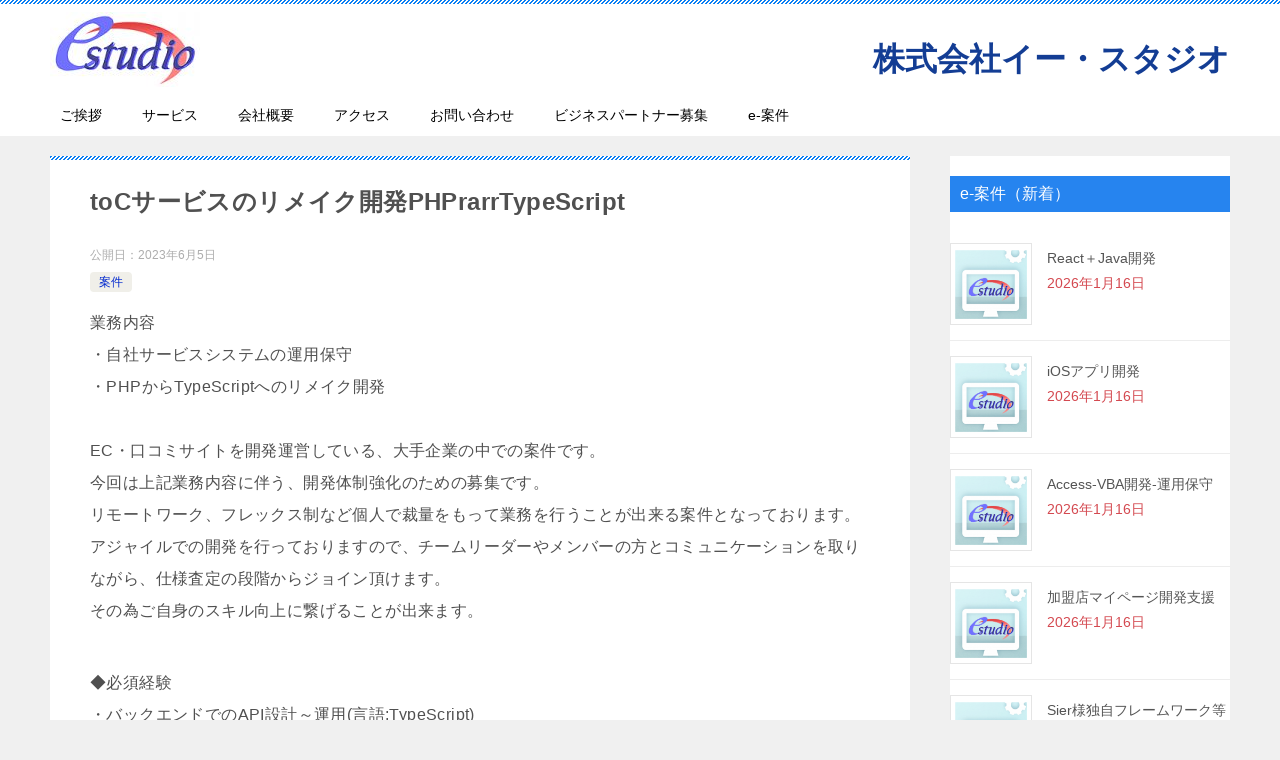

--- FILE ---
content_type: text/html; charset=UTF-8
request_url: https://www.e-studio.co.jp/toc%E3%82%B5%E3%83%BC%E3%83%93%E3%82%B9%E3%81%AE%E3%83%AA%E3%83%A1%E3%82%A4%E3%82%AF%E9%96%8B%E7%99%BAphprarrtypescript/
body_size: 65109
content:
<!doctype html>
<html lang="ja" class="col2 layout-footer-show">
<head>
	<meta charset="UTF-8">
	<meta name="viewport" content="width=device-width, initial-scale=1">
	<link rel="profile" href="http://gmpg.org/xfn/11">

	
<title>toCサービスのリメイク開発PHPrarrTypeScript | 株式会社イー・スタジオ</title>
<meta name='robots' content='max-image-preview:large' />
	<style>img:is([sizes="auto" i], [sizes^="auto," i]) { contain-intrinsic-size: 3000px 1500px }</style>
		<script>
		var shf = 1;
		var lso = 1;
		var ajaxurl = 'https://www.e-studio.co.jp/wordpress/wp-admin/admin-ajax.php';
		var sns_cnt = false;
			</script>
	<link rel="alternate" type="application/rss+xml" title="株式会社イー・スタジオ &raquo; フィード" href="https://www.e-studio.co.jp/feed/" />
<link rel="alternate" type="application/rss+xml" title="株式会社イー・スタジオ &raquo; コメントフィード" href="https://www.e-studio.co.jp/comments/feed/" />
<meta name="description" content="業務内容・自社サービスシステムの運用保守・PHPからTypeScriptへのリメイク開発EC・口コミサイトを開発運営している、大手企業の中での案件です。今回は上記業務内容に伴う、開発体制強化のための募集です。リモートワーク、フレックス制など個人で裁量をもって業務を行うことが出来る案件となっております。アジャイルでの開発を行っておりますので、チームリーダーやメンバーの方とコミュニケーションを取りながら、仕様査定の段階からジョイン頂けます。その為ご自身のスキル向上に繋げることが" />		<!-- This site uses the Google Analytics by MonsterInsights plugin v9.11.1 - Using Analytics tracking - https://www.monsterinsights.com/ -->
		<!-- Note: MonsterInsights is not currently configured on this site. The site owner needs to authenticate with Google Analytics in the MonsterInsights settings panel. -->
					<!-- No tracking code set -->
				<!-- / Google Analytics by MonsterInsights -->
		<script type="text/javascript">
/* <![CDATA[ */
window._wpemojiSettings = {"baseUrl":"https:\/\/s.w.org\/images\/core\/emoji\/16.0.1\/72x72\/","ext":".png","svgUrl":"https:\/\/s.w.org\/images\/core\/emoji\/16.0.1\/svg\/","svgExt":".svg","source":{"concatemoji":"https:\/\/www.e-studio.co.jp\/wordpress\/wp-includes\/js\/wp-emoji-release.min.js?ver=6.8.3"}};
/*! This file is auto-generated */
!function(s,n){var o,i,e;function c(e){try{var t={supportTests:e,timestamp:(new Date).valueOf()};sessionStorage.setItem(o,JSON.stringify(t))}catch(e){}}function p(e,t,n){e.clearRect(0,0,e.canvas.width,e.canvas.height),e.fillText(t,0,0);var t=new Uint32Array(e.getImageData(0,0,e.canvas.width,e.canvas.height).data),a=(e.clearRect(0,0,e.canvas.width,e.canvas.height),e.fillText(n,0,0),new Uint32Array(e.getImageData(0,0,e.canvas.width,e.canvas.height).data));return t.every(function(e,t){return e===a[t]})}function u(e,t){e.clearRect(0,0,e.canvas.width,e.canvas.height),e.fillText(t,0,0);for(var n=e.getImageData(16,16,1,1),a=0;a<n.data.length;a++)if(0!==n.data[a])return!1;return!0}function f(e,t,n,a){switch(t){case"flag":return n(e,"\ud83c\udff3\ufe0f\u200d\u26a7\ufe0f","\ud83c\udff3\ufe0f\u200b\u26a7\ufe0f")?!1:!n(e,"\ud83c\udde8\ud83c\uddf6","\ud83c\udde8\u200b\ud83c\uddf6")&&!n(e,"\ud83c\udff4\udb40\udc67\udb40\udc62\udb40\udc65\udb40\udc6e\udb40\udc67\udb40\udc7f","\ud83c\udff4\u200b\udb40\udc67\u200b\udb40\udc62\u200b\udb40\udc65\u200b\udb40\udc6e\u200b\udb40\udc67\u200b\udb40\udc7f");case"emoji":return!a(e,"\ud83e\udedf")}return!1}function g(e,t,n,a){var r="undefined"!=typeof WorkerGlobalScope&&self instanceof WorkerGlobalScope?new OffscreenCanvas(300,150):s.createElement("canvas"),o=r.getContext("2d",{willReadFrequently:!0}),i=(o.textBaseline="top",o.font="600 32px Arial",{});return e.forEach(function(e){i[e]=t(o,e,n,a)}),i}function t(e){var t=s.createElement("script");t.src=e,t.defer=!0,s.head.appendChild(t)}"undefined"!=typeof Promise&&(o="wpEmojiSettingsSupports",i=["flag","emoji"],n.supports={everything:!0,everythingExceptFlag:!0},e=new Promise(function(e){s.addEventListener("DOMContentLoaded",e,{once:!0})}),new Promise(function(t){var n=function(){try{var e=JSON.parse(sessionStorage.getItem(o));if("object"==typeof e&&"number"==typeof e.timestamp&&(new Date).valueOf()<e.timestamp+604800&&"object"==typeof e.supportTests)return e.supportTests}catch(e){}return null}();if(!n){if("undefined"!=typeof Worker&&"undefined"!=typeof OffscreenCanvas&&"undefined"!=typeof URL&&URL.createObjectURL&&"undefined"!=typeof Blob)try{var e="postMessage("+g.toString()+"("+[JSON.stringify(i),f.toString(),p.toString(),u.toString()].join(",")+"));",a=new Blob([e],{type:"text/javascript"}),r=new Worker(URL.createObjectURL(a),{name:"wpTestEmojiSupports"});return void(r.onmessage=function(e){c(n=e.data),r.terminate(),t(n)})}catch(e){}c(n=g(i,f,p,u))}t(n)}).then(function(e){for(var t in e)n.supports[t]=e[t],n.supports.everything=n.supports.everything&&n.supports[t],"flag"!==t&&(n.supports.everythingExceptFlag=n.supports.everythingExceptFlag&&n.supports[t]);n.supports.everythingExceptFlag=n.supports.everythingExceptFlag&&!n.supports.flag,n.DOMReady=!1,n.readyCallback=function(){n.DOMReady=!0}}).then(function(){return e}).then(function(){var e;n.supports.everything||(n.readyCallback(),(e=n.source||{}).concatemoji?t(e.concatemoji):e.wpemoji&&e.twemoji&&(t(e.twemoji),t(e.wpemoji)))}))}((window,document),window._wpemojiSettings);
/* ]]> */
</script>
<link rel='stylesheet' id='vkExUnit_common_style-css' href='https://www.e-studio.co.jp/wordpress/wp-content/plugins/vk-all-in-one-expansion-unit/assets/css/vkExUnit_style.css?ver=9.113.0.1' type='text/css' media='all' />
<style id='vkExUnit_common_style-inline-css' type='text/css'>
:root {--ver_page_top_button_url:url(https://www.e-studio.co.jp/wordpress/wp-content/plugins/vk-all-in-one-expansion-unit/assets/images/to-top-btn-icon.svg);}@font-face {font-weight: normal;font-style: normal;font-family: "vk_sns";src: url("https://www.e-studio.co.jp/wordpress/wp-content/plugins/vk-all-in-one-expansion-unit/inc/sns/icons/fonts/vk_sns.eot?-bq20cj");src: url("https://www.e-studio.co.jp/wordpress/wp-content/plugins/vk-all-in-one-expansion-unit/inc/sns/icons/fonts/vk_sns.eot?#iefix-bq20cj") format("embedded-opentype"),url("https://www.e-studio.co.jp/wordpress/wp-content/plugins/vk-all-in-one-expansion-unit/inc/sns/icons/fonts/vk_sns.woff?-bq20cj") format("woff"),url("https://www.e-studio.co.jp/wordpress/wp-content/plugins/vk-all-in-one-expansion-unit/inc/sns/icons/fonts/vk_sns.ttf?-bq20cj") format("truetype"),url("https://www.e-studio.co.jp/wordpress/wp-content/plugins/vk-all-in-one-expansion-unit/inc/sns/icons/fonts/vk_sns.svg?-bq20cj#vk_sns") format("svg");}
.veu_promotion-alert__content--text {border: 1px solid rgba(0,0,0,0.125);padding: 0.5em 1em;border-radius: var(--vk-size-radius);margin-bottom: var(--vk-margin-block-bottom);font-size: 0.875rem;}/* Alert Content部分に段落タグを入れた場合に最後の段落の余白を0にする */.veu_promotion-alert__content--text p:last-of-type{margin-bottom:0;margin-top: 0;}
</style>
<style id='wp-emoji-styles-inline-css' type='text/css'>

	img.wp-smiley, img.emoji {
		display: inline !important;
		border: none !important;
		box-shadow: none !important;
		height: 1em !important;
		width: 1em !important;
		margin: 0 0.07em !important;
		vertical-align: -0.1em !important;
		background: none !important;
		padding: 0 !important;
	}
</style>
<link rel='stylesheet' id='wp-block-library-css' href='https://www.e-studio.co.jp/wordpress/wp-includes/css/dist/block-library/style.min.css?ver=6.8.3' type='text/css' media='all' />
<style id='classic-theme-styles-inline-css' type='text/css'>
/*! This file is auto-generated */
.wp-block-button__link{color:#fff;background-color:#32373c;border-radius:9999px;box-shadow:none;text-decoration:none;padding:calc(.667em + 2px) calc(1.333em + 2px);font-size:1.125em}.wp-block-file__button{background:#32373c;color:#fff;text-decoration:none}
</style>
<style id='global-styles-inline-css' type='text/css'>
:root{--wp--preset--aspect-ratio--square: 1;--wp--preset--aspect-ratio--4-3: 4/3;--wp--preset--aspect-ratio--3-4: 3/4;--wp--preset--aspect-ratio--3-2: 3/2;--wp--preset--aspect-ratio--2-3: 2/3;--wp--preset--aspect-ratio--16-9: 16/9;--wp--preset--aspect-ratio--9-16: 9/16;--wp--preset--color--black: #000000;--wp--preset--color--cyan-bluish-gray: #abb8c3;--wp--preset--color--white: #ffffff;--wp--preset--color--pale-pink: #f78da7;--wp--preset--color--vivid-red: #cf2e2e;--wp--preset--color--luminous-vivid-orange: #ff6900;--wp--preset--color--luminous-vivid-amber: #fcb900;--wp--preset--color--light-green-cyan: #7bdcb5;--wp--preset--color--vivid-green-cyan: #00d084;--wp--preset--color--pale-cyan-blue: #8ed1fc;--wp--preset--color--vivid-cyan-blue: #0693e3;--wp--preset--color--vivid-purple: #9b51e0;--wp--preset--gradient--vivid-cyan-blue-to-vivid-purple: linear-gradient(135deg,rgba(6,147,227,1) 0%,rgb(155,81,224) 100%);--wp--preset--gradient--light-green-cyan-to-vivid-green-cyan: linear-gradient(135deg,rgb(122,220,180) 0%,rgb(0,208,130) 100%);--wp--preset--gradient--luminous-vivid-amber-to-luminous-vivid-orange: linear-gradient(135deg,rgba(252,185,0,1) 0%,rgba(255,105,0,1) 100%);--wp--preset--gradient--luminous-vivid-orange-to-vivid-red: linear-gradient(135deg,rgba(255,105,0,1) 0%,rgb(207,46,46) 100%);--wp--preset--gradient--very-light-gray-to-cyan-bluish-gray: linear-gradient(135deg,rgb(238,238,238) 0%,rgb(169,184,195) 100%);--wp--preset--gradient--cool-to-warm-spectrum: linear-gradient(135deg,rgb(74,234,220) 0%,rgb(151,120,209) 20%,rgb(207,42,186) 40%,rgb(238,44,130) 60%,rgb(251,105,98) 80%,rgb(254,248,76) 100%);--wp--preset--gradient--blush-light-purple: linear-gradient(135deg,rgb(255,206,236) 0%,rgb(152,150,240) 100%);--wp--preset--gradient--blush-bordeaux: linear-gradient(135deg,rgb(254,205,165) 0%,rgb(254,45,45) 50%,rgb(107,0,62) 100%);--wp--preset--gradient--luminous-dusk: linear-gradient(135deg,rgb(255,203,112) 0%,rgb(199,81,192) 50%,rgb(65,88,208) 100%);--wp--preset--gradient--pale-ocean: linear-gradient(135deg,rgb(255,245,203) 0%,rgb(182,227,212) 50%,rgb(51,167,181) 100%);--wp--preset--gradient--electric-grass: linear-gradient(135deg,rgb(202,248,128) 0%,rgb(113,206,126) 100%);--wp--preset--gradient--midnight: linear-gradient(135deg,rgb(2,3,129) 0%,rgb(40,116,252) 100%);--wp--preset--font-size--small: 13px;--wp--preset--font-size--medium: 20px;--wp--preset--font-size--large: 36px;--wp--preset--font-size--x-large: 42px;--wp--preset--spacing--20: 0.44rem;--wp--preset--spacing--30: 0.67rem;--wp--preset--spacing--40: 1rem;--wp--preset--spacing--50: 1.5rem;--wp--preset--spacing--60: 2.25rem;--wp--preset--spacing--70: 3.38rem;--wp--preset--spacing--80: 5.06rem;--wp--preset--shadow--natural: 6px 6px 9px rgba(0, 0, 0, 0.2);--wp--preset--shadow--deep: 12px 12px 50px rgba(0, 0, 0, 0.4);--wp--preset--shadow--sharp: 6px 6px 0px rgba(0, 0, 0, 0.2);--wp--preset--shadow--outlined: 6px 6px 0px -3px rgba(255, 255, 255, 1), 6px 6px rgba(0, 0, 0, 1);--wp--preset--shadow--crisp: 6px 6px 0px rgba(0, 0, 0, 1);}:where(.is-layout-flex){gap: 0.5em;}:where(.is-layout-grid){gap: 0.5em;}body .is-layout-flex{display: flex;}.is-layout-flex{flex-wrap: wrap;align-items: center;}.is-layout-flex > :is(*, div){margin: 0;}body .is-layout-grid{display: grid;}.is-layout-grid > :is(*, div){margin: 0;}:where(.wp-block-columns.is-layout-flex){gap: 2em;}:where(.wp-block-columns.is-layout-grid){gap: 2em;}:where(.wp-block-post-template.is-layout-flex){gap: 1.25em;}:where(.wp-block-post-template.is-layout-grid){gap: 1.25em;}.has-black-color{color: var(--wp--preset--color--black) !important;}.has-cyan-bluish-gray-color{color: var(--wp--preset--color--cyan-bluish-gray) !important;}.has-white-color{color: var(--wp--preset--color--white) !important;}.has-pale-pink-color{color: var(--wp--preset--color--pale-pink) !important;}.has-vivid-red-color{color: var(--wp--preset--color--vivid-red) !important;}.has-luminous-vivid-orange-color{color: var(--wp--preset--color--luminous-vivid-orange) !important;}.has-luminous-vivid-amber-color{color: var(--wp--preset--color--luminous-vivid-amber) !important;}.has-light-green-cyan-color{color: var(--wp--preset--color--light-green-cyan) !important;}.has-vivid-green-cyan-color{color: var(--wp--preset--color--vivid-green-cyan) !important;}.has-pale-cyan-blue-color{color: var(--wp--preset--color--pale-cyan-blue) !important;}.has-vivid-cyan-blue-color{color: var(--wp--preset--color--vivid-cyan-blue) !important;}.has-vivid-purple-color{color: var(--wp--preset--color--vivid-purple) !important;}.has-black-background-color{background-color: var(--wp--preset--color--black) !important;}.has-cyan-bluish-gray-background-color{background-color: var(--wp--preset--color--cyan-bluish-gray) !important;}.has-white-background-color{background-color: var(--wp--preset--color--white) !important;}.has-pale-pink-background-color{background-color: var(--wp--preset--color--pale-pink) !important;}.has-vivid-red-background-color{background-color: var(--wp--preset--color--vivid-red) !important;}.has-luminous-vivid-orange-background-color{background-color: var(--wp--preset--color--luminous-vivid-orange) !important;}.has-luminous-vivid-amber-background-color{background-color: var(--wp--preset--color--luminous-vivid-amber) !important;}.has-light-green-cyan-background-color{background-color: var(--wp--preset--color--light-green-cyan) !important;}.has-vivid-green-cyan-background-color{background-color: var(--wp--preset--color--vivid-green-cyan) !important;}.has-pale-cyan-blue-background-color{background-color: var(--wp--preset--color--pale-cyan-blue) !important;}.has-vivid-cyan-blue-background-color{background-color: var(--wp--preset--color--vivid-cyan-blue) !important;}.has-vivid-purple-background-color{background-color: var(--wp--preset--color--vivid-purple) !important;}.has-black-border-color{border-color: var(--wp--preset--color--black) !important;}.has-cyan-bluish-gray-border-color{border-color: var(--wp--preset--color--cyan-bluish-gray) !important;}.has-white-border-color{border-color: var(--wp--preset--color--white) !important;}.has-pale-pink-border-color{border-color: var(--wp--preset--color--pale-pink) !important;}.has-vivid-red-border-color{border-color: var(--wp--preset--color--vivid-red) !important;}.has-luminous-vivid-orange-border-color{border-color: var(--wp--preset--color--luminous-vivid-orange) !important;}.has-luminous-vivid-amber-border-color{border-color: var(--wp--preset--color--luminous-vivid-amber) !important;}.has-light-green-cyan-border-color{border-color: var(--wp--preset--color--light-green-cyan) !important;}.has-vivid-green-cyan-border-color{border-color: var(--wp--preset--color--vivid-green-cyan) !important;}.has-pale-cyan-blue-border-color{border-color: var(--wp--preset--color--pale-cyan-blue) !important;}.has-vivid-cyan-blue-border-color{border-color: var(--wp--preset--color--vivid-cyan-blue) !important;}.has-vivid-purple-border-color{border-color: var(--wp--preset--color--vivid-purple) !important;}.has-vivid-cyan-blue-to-vivid-purple-gradient-background{background: var(--wp--preset--gradient--vivid-cyan-blue-to-vivid-purple) !important;}.has-light-green-cyan-to-vivid-green-cyan-gradient-background{background: var(--wp--preset--gradient--light-green-cyan-to-vivid-green-cyan) !important;}.has-luminous-vivid-amber-to-luminous-vivid-orange-gradient-background{background: var(--wp--preset--gradient--luminous-vivid-amber-to-luminous-vivid-orange) !important;}.has-luminous-vivid-orange-to-vivid-red-gradient-background{background: var(--wp--preset--gradient--luminous-vivid-orange-to-vivid-red) !important;}.has-very-light-gray-to-cyan-bluish-gray-gradient-background{background: var(--wp--preset--gradient--very-light-gray-to-cyan-bluish-gray) !important;}.has-cool-to-warm-spectrum-gradient-background{background: var(--wp--preset--gradient--cool-to-warm-spectrum) !important;}.has-blush-light-purple-gradient-background{background: var(--wp--preset--gradient--blush-light-purple) !important;}.has-blush-bordeaux-gradient-background{background: var(--wp--preset--gradient--blush-bordeaux) !important;}.has-luminous-dusk-gradient-background{background: var(--wp--preset--gradient--luminous-dusk) !important;}.has-pale-ocean-gradient-background{background: var(--wp--preset--gradient--pale-ocean) !important;}.has-electric-grass-gradient-background{background: var(--wp--preset--gradient--electric-grass) !important;}.has-midnight-gradient-background{background: var(--wp--preset--gradient--midnight) !important;}.has-small-font-size{font-size: var(--wp--preset--font-size--small) !important;}.has-medium-font-size{font-size: var(--wp--preset--font-size--medium) !important;}.has-large-font-size{font-size: var(--wp--preset--font-size--large) !important;}.has-x-large-font-size{font-size: var(--wp--preset--font-size--x-large) !important;}
:where(.wp-block-post-template.is-layout-flex){gap: 1.25em;}:where(.wp-block-post-template.is-layout-grid){gap: 1.25em;}
:where(.wp-block-columns.is-layout-flex){gap: 2em;}:where(.wp-block-columns.is-layout-grid){gap: 2em;}
:root :where(.wp-block-pullquote){font-size: 1.5em;line-height: 1.6;}
</style>
<link rel='stylesheet' id='wpcf7-blacklist-css' href='https://www.e-studio.co.jp/wordpress/wp-content/plugins/cf7-blacklist/public/css/wpcf7-blacklist-public.css?ver=1.0.0' type='text/css' media='all' />
<link rel='stylesheet' id='contact-form-7-css' href='https://www.e-studio.co.jp/wordpress/wp-content/plugins/contact-form-7/includes/css/styles.css?ver=6.1.4' type='text/css' media='all' />
<link rel='stylesheet' id='keni-style-css' href='https://www.e-studio.co.jp/wordpress/wp-content/themes/keni80_wp_standard_all_202502162153/style.css?ver=8.0.1.13' type='text/css' media='all' />
<link rel='stylesheet' id='keni_base-css' href='https://www.e-studio.co.jp/wordpress/wp-content/themes/keni80_wp_standard_all_202502162153/base.css?ver=8.0.1.13' type='text/css' media='all' />
<link rel='stylesheet' id='keni-advanced-css' href='https://www.e-studio.co.jp/wordpress/wp-content/themes/keni80_wp_standard_all_202502162153/advanced.css?ver=8.0.1.13' type='text/css' media='all' />
<style id='keni-customize-color-inline-css' type='text/css'>
.color01{color: #1048ef;}.color02{color: #0c7ff2;}.color03{color: #b4e5f3;}.color04{color: #dff3f9;}.color05{color: #e8f7fa;}.color06{color: #d2eff7;}.color07{color: #2684ef;}q{background: #d2eff7;}table:not(.review-table) thead th{border-color: #0c7ff2;background-color: #0c7ff2;}a:hover,a:active,a:focus{color: #1048ef;}.keni-header_wrap{background-image: linear-gradient(-45deg,#fff 25%,#0c7ff2 25%, #0c7ff2 50%,#fff 50%, #fff 75%,#0c7ff2 75%, #0c7ff2);}.keni-header_cont .header-mail .btn_header{color: #1048ef;}.site-title > a span{color: #1048ef;}.keni-breadcrumb-list li a:hover,.keni-breadcrumb-list li a:active,.keni-breadcrumb-list li a:focus{color: #1048ef;}.keni-section h1:not(.title_no-style){background-image: linear-gradient(-45deg,#fff 25%,#0c7ff2 25%, #0c7ff2 50%,#fff 50%, #fff 75%,#0c7ff2 75%, #0c7ff2);}.archive_title{background-image: linear-gradient(-45deg,#fff 25%,#0c7ff2 25%, #0c7ff2 50%,#fff 50%, #fff 75%,#0c7ff2 75%, #0c7ff2);} h2:not(.title_no-style){background: #0c7ff2;}.profile-box-title {background: #0c7ff2;}.keni-related-title {background: #0c7ff2;}.comments-area h2 {background: #0c7ff2;}h3:not(.title_no-style){border-top-color: #0c7ff2;border-bottom-color: #0c7ff2;color: #1048ef;}h4:not(.title_no-style){border-bottom-color: #0c7ff2;color: #1048ef;}h5:not(.title_no-style){color: #1048ef;}.keni-section h1 a:hover,.keni-section h1 a:active,.keni-section h1 a:focus,.keni-section h3 a:hover,.keni-section h3 a:active,.keni-section h3 a:focus,.keni-section h4 a:hover,.keni-section h4 a:active,.keni-section h4 a:focus,.keni-section h5 a:hover,.keni-section h5 a:active,.keni-section h5 a:focus,.keni-section h6 a:hover,.keni-section h6 a:active,.keni-section h6 a:focus{color: #1048ef;}.keni-section .sub-section_title {background: #2684ef;}[id^='block'].keni-section_wrap.widget_block .keni-section h2{background: #2684ef;}.btn_style01{border-color: #1048ef;color: #1048ef;}.btn_style02{border-color: #1048ef;color: #1048ef;}.btn_style03{background: #0c7ff2;}.entry-list .entry_title a:hover,.entry-list .entry_title a:active,.entry-list .entry_title a:focus{color: #1048ef;}.ently_read-more .btn{border-color: #1048ef;color: #1048ef;}.profile-box{background-color: #e8f7fa;}.advance-billing-box_next-title{color: #b4e5f3;}.step-chart li:nth-child(2){background-color: #dff3f9;}.step-chart_style01 li:nth-child(2)::after,.step-chart_style02 li:nth-child(2)::after{border-top-color: #dff3f9;}.step-chart li:nth-child(3){background-color: #b4e5f3;}.step-chart_style01 li:nth-child(3)::after,.step-chart_style02 li:nth-child(3)::after{border-top-color: #b4e5f3;}.step-chart li:nth-child(4){background-color: #0c7ff2;}.step-chart_style01 li:nth-child(4)::after,.step-chart_style02 li:nth-child(4)::after{border-top-color: #0c7ff2;}.toc-area_inner .toc-area_list > li::before{background: #0c7ff2;}.toc_title{color: #1048ef;}.list_style02 li::before{background: #0c7ff2;}.dl_style02 dt{background: #0c7ff2;}.dl_style02 dd{background: #dff3f9;}.accordion-list dt{background: #0c7ff2;}.ranking-list .review_desc_title{color: #1048ef;}.review_desc{background-color: #e8f7fa;}.item-box .item-box_title{color: #1048ef;}.item-box02{background-image: linear-gradient(-45deg,#fff 25%,#0c7ff2 25%, #0c7ff2 50%,#fff 50%, #fff 75%,#0c7ff2 75%, #0c7ff2);}.item-box02 .item-box_inner{background-color: #e8f7fa;}.item-box02 .item-box_title{background-color: #0c7ff2;}.item-box03 .item-box_title{background-color: #0c7ff2;}.box_style01{background-image: linear-gradient(-45deg,#fff 25%,#0c7ff2 25%, #0c7ff2 50%,#fff 50%, #fff 75%,#0c7ff2 75%, #0c7ff2);}.box_style01 .box_inner{background-color: #e8f7fa;}.box_style03{background: #e8f7fa;}.box_style06{background-color: #e8f7fa;}.cast-box{background-image: linear-gradient(-45deg,#fff 25%,#0c7ff2 25%, #0c7ff2 50%,#fff 50%, #fff 75%,#0c7ff2 75%, #0c7ff2);}.cast-box .cast_name,.cast-box_sub .cast_name{color: #1048ef;}.widget .cast-box_sub .cast-box_sub_title{background-image: linear-gradient(-45deg,#0c7ff2 25%, #0c7ff2 50%,#fff 50%, #fff 75%,#0c7ff2 75%, #0c7ff2);}.voice_styl02{background-color: #e8f7fa;}.voice_styl03{background-image: linear-gradient(-45deg,#fff 25%,#e8f7fa 25%, #e8f7fa 50%,#fff 50%, #fff 75%,#e8f7fa 75%, #e8f7fa);}.voice-box .voice_title{color: #1048ef;}.chat_style02 .bubble{background-color: #0c7ff2;}.chat_style02 .bubble .bubble_in{border-color: #0c7ff2;}.related-entry-list .related-entry_title a:hover,.related-entry-list .related-entry_title a:active,.related-entry-list .related-entry_title a:focus{color: #1048ef;}.interval01 span{background-color: #0c7ff2;}.interval02 span{background-color: #0c7ff2;}.page-nav .current,.page-nav li a:hover,.page-nav li a:active,.page-nav li a:focus{background: #0c7ff2;}.page-nav-bf .page-nav_next:hover,.page-nav-bf .page-nav_next:active,.page-nav-bf .page-nav_next:focus,.page-nav-bf .page-nav_prev:hover,.page-nav-bf .page-nav_prev:active,.page-nav-bf .page-nav_prev:focus{color: #1048ef;}.nav-links .nav-next a:hover, .nav-links .nav-next a:active, .nav-links .nav-next a:focus, .nav-links .nav-previous a:hover, .nav-links .nav-previous a:active, .nav-links .nav-previous a:focus {color: #1048ef; text-decoration: 'underline'; }.commentary-box .commentary-box_title{color: #0c7ff2;}.calendar tfoot td a:hover,.calendar tfoot td a:active,.calendar tfoot td a:focus{color: #1048ef;}.form-mailmaga .form-mailmaga_title{color: #0c7ff2;}.form-login .form-login_title{color: #0c7ff2;}.form-login-item .form-login_title{color: #0c7ff2;}.contact-box{background-image: linear-gradient(-45deg,#fff 25%, #0c7ff2 25%, #0c7ff2 50%,#fff 50%, #fff 75%,#0c7ff2 75%, #0c7ff2);}.contact-box_inner{background-color: #e8f7fa;}.contact-box .contact-box-title{background-color: #0c7ff2;}.contact-box_tel{color: #1048ef;}.widget_recent_entries .keni-section ul li a:hover,.widget_recent_entries .keni-section ul li a:active,.widget_recent_entries .keni-section ul li a:focus,.widget_archive .keni-section > ul li a:hover,.widget_archive .keni-section > ul li a:active,.widget_archive .keni-section > ul li a:focus,.widget_categories .keni-section > ul li a:hover,.widget_categories .keni-section > ul li a:active,.widget_categories .keni-section > ul li a:focus,.widget_nav_menu .keni-section ul li a:hover,.widget_nav_menu .keni-section ul li a:active,.widget_nav_menu .keni-section ul li a:focus{color: #1048ef;}.tagcloud a::before{color: #1048ef;}.widget_recent_entries_img .list_widget_recent_entries_img .widget_recent_entries_img_entry_title a:hover,.widget_recent_entries_img .list_widget_recent_entries_img .widget_recent_entries_img_entry_title a:active,.widget_recent_entries_img .list_widget_recent_entries_img .widget_recent_entries_img_entry_title a:focus{color: #1048ef;}.keni-link-card_title a:hover,.keni-link-card_title a:active,.keni-link-card_title a:focus{color: #1048ef;}@media (min-width : 768px){.keni-gnav_inner li a:hover,.keni-gnav_inner li a:active,.keni-gnav_inner li a:focus{border-bottom-color: #0c7ff2;}.step-chart_style02 li:nth-child(2)::after{border-left-color: #dff3f9;}.step-chart_style02 li:nth-child(3)::after{border-left-color: #b4e5f3;}.step-chart_style02 li:nth-child(4)::after{border-left-color: #0c7ff2;}.col1 .contact-box_tel{color: #1048ef;}.step-chart_style02 li:nth-child(1)::after,.step-chart_style02 li:nth-child(2)::after,.step-chart_style02 li:nth-child(3)::after,.step-chart_style02 li:nth-child(4)::after{border-top-color: transparent;}}@media (min-width : 920px){.contact-box_tel{color: #1048ef;}}
</style>
<link rel='stylesheet' id='veu-cta-css' href='https://www.e-studio.co.jp/wordpress/wp-content/plugins/vk-all-in-one-expansion-unit/inc/call-to-action/package/assets/css/style.css?ver=9.113.0.1' type='text/css' media='all' />
<link rel='stylesheet' id='cf7cf-style-css' href='https://www.e-studio.co.jp/wordpress/wp-content/plugins/cf7-conditional-fields/style.css?ver=2.5.10' type='text/css' media='all' />
<style id='keni_customized_css-inline-css' type='text/css'>
.color01{color: #1048ef;}.color02{color: #0c7ff2;}.color03{color: #b4e5f3;}.color04{color: #dff3f9;}.color05{color: #e8f7fa;}.color06{color: #d2eff7;}.color07{color: #2684ef;}q{background: #d2eff7;}table:not(.review-table) thead th{border-color: #0c7ff2;background-color: #0c7ff2;}a:hover,a:active,a:focus{color: #1048ef;}.keni-header_wrap{background-image: linear-gradient(-45deg,#fff 25%,#0c7ff2 25%, #0c7ff2 50%,#fff 50%, #fff 75%,#0c7ff2 75%, #0c7ff2);}.keni-header_cont .header-mail .btn_header{color: #1048ef;}.site-title > a span{color: #1048ef;}.keni-breadcrumb-list li a:hover,.keni-breadcrumb-list li a:active,.keni-breadcrumb-list li a:focus{color: #1048ef;}.keni-section h1:not(.title_no-style){background-image: linear-gradient(-45deg,#fff 25%,#0c7ff2 25%, #0c7ff2 50%,#fff 50%, #fff 75%,#0c7ff2 75%, #0c7ff2);}.archive_title{background-image: linear-gradient(-45deg,#fff 25%,#0c7ff2 25%, #0c7ff2 50%,#fff 50%, #fff 75%,#0c7ff2 75%, #0c7ff2);} h2:not(.title_no-style){background: #0c7ff2;}.profile-box-title {background: #0c7ff2;}.keni-related-title {background: #0c7ff2;}.comments-area h2 {background: #0c7ff2;}h3:not(.title_no-style){border-top-color: #0c7ff2;border-bottom-color: #0c7ff2;color: #1048ef;}h4:not(.title_no-style){border-bottom-color: #0c7ff2;color: #1048ef;}h5:not(.title_no-style){color: #1048ef;}.keni-section h1 a:hover,.keni-section h1 a:active,.keni-section h1 a:focus,.keni-section h3 a:hover,.keni-section h3 a:active,.keni-section h3 a:focus,.keni-section h4 a:hover,.keni-section h4 a:active,.keni-section h4 a:focus,.keni-section h5 a:hover,.keni-section h5 a:active,.keni-section h5 a:focus,.keni-section h6 a:hover,.keni-section h6 a:active,.keni-section h6 a:focus{color: #1048ef;}.keni-section .sub-section_title {background: #2684ef;}[id^='block'].keni-section_wrap.widget_block .keni-section h2{background: #2684ef;}.btn_style01{border-color: #1048ef;color: #1048ef;}.btn_style02{border-color: #1048ef;color: #1048ef;}.btn_style03{background: #0c7ff2;}.entry-list .entry_title a:hover,.entry-list .entry_title a:active,.entry-list .entry_title a:focus{color: #1048ef;}.ently_read-more .btn{border-color: #1048ef;color: #1048ef;}.profile-box{background-color: #e8f7fa;}.advance-billing-box_next-title{color: #b4e5f3;}.step-chart li:nth-child(2){background-color: #dff3f9;}.step-chart_style01 li:nth-child(2)::after,.step-chart_style02 li:nth-child(2)::after{border-top-color: #dff3f9;}.step-chart li:nth-child(3){background-color: #b4e5f3;}.step-chart_style01 li:nth-child(3)::after,.step-chart_style02 li:nth-child(3)::after{border-top-color: #b4e5f3;}.step-chart li:nth-child(4){background-color: #0c7ff2;}.step-chart_style01 li:nth-child(4)::after,.step-chart_style02 li:nth-child(4)::after{border-top-color: #0c7ff2;}.toc-area_inner .toc-area_list > li::before{background: #0c7ff2;}.toc_title{color: #1048ef;}.list_style02 li::before{background: #0c7ff2;}.dl_style02 dt{background: #0c7ff2;}.dl_style02 dd{background: #dff3f9;}.accordion-list dt{background: #0c7ff2;}.ranking-list .review_desc_title{color: #1048ef;}.review_desc{background-color: #e8f7fa;}.item-box .item-box_title{color: #1048ef;}.item-box02{background-image: linear-gradient(-45deg,#fff 25%,#0c7ff2 25%, #0c7ff2 50%,#fff 50%, #fff 75%,#0c7ff2 75%, #0c7ff2);}.item-box02 .item-box_inner{background-color: #e8f7fa;}.item-box02 .item-box_title{background-color: #0c7ff2;}.item-box03 .item-box_title{background-color: #0c7ff2;}.box_style01{background-image: linear-gradient(-45deg,#fff 25%,#0c7ff2 25%, #0c7ff2 50%,#fff 50%, #fff 75%,#0c7ff2 75%, #0c7ff2);}.box_style01 .box_inner{background-color: #e8f7fa;}.box_style03{background: #e8f7fa;}.box_style06{background-color: #e8f7fa;}.cast-box{background-image: linear-gradient(-45deg,#fff 25%,#0c7ff2 25%, #0c7ff2 50%,#fff 50%, #fff 75%,#0c7ff2 75%, #0c7ff2);}.cast-box .cast_name,.cast-box_sub .cast_name{color: #1048ef;}.widget .cast-box_sub .cast-box_sub_title{background-image: linear-gradient(-45deg,#0c7ff2 25%, #0c7ff2 50%,#fff 50%, #fff 75%,#0c7ff2 75%, #0c7ff2);}.voice_styl02{background-color: #e8f7fa;}.voice_styl03{background-image: linear-gradient(-45deg,#fff 25%,#e8f7fa 25%, #e8f7fa 50%,#fff 50%, #fff 75%,#e8f7fa 75%, #e8f7fa);}.voice-box .voice_title{color: #1048ef;}.chat_style02 .bubble{background-color: #0c7ff2;}.chat_style02 .bubble .bubble_in{border-color: #0c7ff2;}.related-entry-list .related-entry_title a:hover,.related-entry-list .related-entry_title a:active,.related-entry-list .related-entry_title a:focus{color: #1048ef;}.interval01 span{background-color: #0c7ff2;}.interval02 span{background-color: #0c7ff2;}.page-nav .current,.page-nav li a:hover,.page-nav li a:active,.page-nav li a:focus{background: #0c7ff2;}.page-nav-bf .page-nav_next:hover,.page-nav-bf .page-nav_next:active,.page-nav-bf .page-nav_next:focus,.page-nav-bf .page-nav_prev:hover,.page-nav-bf .page-nav_prev:active,.page-nav-bf .page-nav_prev:focus{color: #1048ef;}.nav-links .nav-next a:hover, .nav-links .nav-next a:active, .nav-links .nav-next a:focus, .nav-links .nav-previous a:hover, .nav-links .nav-previous a:active, .nav-links .nav-previous a:focus {color: #1048ef; text-decoration: 'underline'; }.commentary-box .commentary-box_title{color: #0c7ff2;}.calendar tfoot td a:hover,.calendar tfoot td a:active,.calendar tfoot td a:focus{color: #1048ef;}.form-mailmaga .form-mailmaga_title{color: #0c7ff2;}.form-login .form-login_title{color: #0c7ff2;}.form-login-item .form-login_title{color: #0c7ff2;}.contact-box{background-image: linear-gradient(-45deg,#fff 25%, #0c7ff2 25%, #0c7ff2 50%,#fff 50%, #fff 75%,#0c7ff2 75%, #0c7ff2);}.contact-box_inner{background-color: #e8f7fa;}.contact-box .contact-box-title{background-color: #0c7ff2;}.contact-box_tel{color: #1048ef;}.widget_recent_entries .keni-section ul li a:hover,.widget_recent_entries .keni-section ul li a:active,.widget_recent_entries .keni-section ul li a:focus,.widget_archive .keni-section > ul li a:hover,.widget_archive .keni-section > ul li a:active,.widget_archive .keni-section > ul li a:focus,.widget_categories .keni-section > ul li a:hover,.widget_categories .keni-section > ul li a:active,.widget_categories .keni-section > ul li a:focus,.widget_nav_menu .keni-section ul li a:hover,.widget_nav_menu .keni-section ul li a:active,.widget_nav_menu .keni-section ul li a:focus{color: #1048ef;}.tagcloud a::before{color: #1048ef;}.widget_recent_entries_img .list_widget_recent_entries_img .widget_recent_entries_img_entry_title a:hover,.widget_recent_entries_img .list_widget_recent_entries_img .widget_recent_entries_img_entry_title a:active,.widget_recent_entries_img .list_widget_recent_entries_img .widget_recent_entries_img_entry_title a:focus{color: #1048ef;}.keni-link-card_title a:hover,.keni-link-card_title a:active,.keni-link-card_title a:focus{color: #1048ef;}@media (min-width : 768px){.keni-gnav_inner li a:hover,.keni-gnav_inner li a:active,.keni-gnav_inner li a:focus{border-bottom-color: #0c7ff2;}.step-chart_style02 li:nth-child(2)::after{border-left-color: #dff3f9;}.step-chart_style02 li:nth-child(3)::after{border-left-color: #b4e5f3;}.step-chart_style02 li:nth-child(4)::after{border-left-color: #0c7ff2;}.col1 .contact-box_tel{color: #1048ef;}.step-chart_style02 li:nth-child(1)::after,.step-chart_style02 li:nth-child(2)::after,.step-chart_style02 li:nth-child(3)::after,.step-chart_style02 li:nth-child(4)::after{border-top-color: transparent;}}@media (min-width : 920px){.contact-box_tel{color: #1048ef;}}
</style>
<link rel="canonical" href="https://www.e-studio.co.jp/toc%e3%82%b5%e3%83%bc%e3%83%93%e3%82%b9%e3%81%ae%e3%83%aa%e3%83%a1%e3%82%a4%e3%82%af%e9%96%8b%e7%99%baphprarrtypescript/" />
<link rel="https://api.w.org/" href="https://www.e-studio.co.jp/wp-json/" /><link rel="alternate" title="JSON" type="application/json" href="https://www.e-studio.co.jp/wp-json/wp/v2/posts/3498" /><link rel="EditURI" type="application/rsd+xml" title="RSD" href="https://www.e-studio.co.jp/wordpress/xmlrpc.php?rsd" />
<link rel='shortlink' href='https://www.e-studio.co.jp/?p=3498' />
<link rel="alternate" title="oEmbed (JSON)" type="application/json+oembed" href="https://www.e-studio.co.jp/wp-json/oembed/1.0/embed?url=https%3A%2F%2Fwww.e-studio.co.jp%2Ftoc%25e3%2582%25b5%25e3%2583%25bc%25e3%2583%2593%25e3%2582%25b9%25e3%2581%25ae%25e3%2583%25aa%25e3%2583%25a1%25e3%2582%25a4%25e3%2582%25af%25e9%2596%258b%25e7%2599%25baphprarrtypescript%2F" />
<link rel="alternate" title="oEmbed (XML)" type="text/xml+oembed" href="https://www.e-studio.co.jp/wp-json/oembed/1.0/embed?url=https%3A%2F%2Fwww.e-studio.co.jp%2Ftoc%25e3%2582%25b5%25e3%2583%25bc%25e3%2583%2593%25e3%2582%25b9%25e3%2581%25ae%25e3%2583%25aa%25e3%2583%25a1%25e3%2582%25a4%25e3%2582%25af%25e9%2596%258b%25e7%2599%25baphprarrtypescript%2F&#038;format=xml" />
<meta name="description" content="業務内容・自社サービスシステムの運用保守・PHPからTypeScriptへのリメイク開発 EC・口コミサイトを開発運営している、大手企業の中での案件です。今回は上記業務内容に伴う、開発体制強化のための募集です。リモートワ …">
		<!--OGP-->
		<meta property="og:type" content="article" />
<meta property="og:url" content="https://www.e-studio.co.jp/toc%e3%82%b5%e3%83%bc%e3%83%93%e3%82%b9%e3%81%ae%e3%83%aa%e3%83%a1%e3%82%a4%e3%82%af%e9%96%8b%e7%99%baphprarrtypescript/" />
		<meta property="og:title" content="toCサービスのリメイク開発PHPrarrTypeScript | 株式会社イー・スタジオ"/>
		<meta property="og:description" content="業務内容・自社サービスシステムの運用保守・PHPからTypeScriptへのリメイク開発 EC・口コミサイトを開発運営している、大手企業の中での案件です。今回は上記業務内容に伴う、開発体制強化のための募集です。リモートワ …">
		<meta property="og:site_name" content="株式会社イー・スタジオ">
		<meta property="og:image" content="https://www.e-studio.co.jp/wordpress/wp-content/uploads/2025/02/アイキャッチNEW3-150x143-1-150x150-1.png">
					<meta property="og:image:type" content="image/png">
						<meta property="og:image:width" content="150">
			<meta property="og:image:height" content="150">
					<meta property="og:locale" content="ja_JP">
				<!--OGP-->
		<!-- [ VK All in One Expansion Unit OGP ] -->
<meta property="og:site_name" content="株式会社イー・スタジオ" />
<meta property="og:url" content="https://www.e-studio.co.jp/toc%e3%82%b5%e3%83%bc%e3%83%93%e3%82%b9%e3%81%ae%e3%83%aa%e3%83%a1%e3%82%a4%e3%82%af%e9%96%8b%e7%99%baphprarrtypescript/" />
<meta property="og:title" content="toCサービスのリメイク開発PHPrarrTypeScript | 株式会社イー・スタジオ" />
<meta property="og:description" content="業務内容・自社サービスシステムの運用保守・PHPからTypeScriptへのリメイク開発EC・口コミサイトを開発運営している、大手企業の中での案件です。今回は上記業務内容に伴う、開発体制強化のための募集です。リモートワーク、フレックス制など個人で裁量をもって業務を行うことが出来る案件となっております。アジャイルでの開発を行っておりますので、チームリーダーやメンバーの方とコミュニケーションを取りながら、仕様査定の段階からジョイン頂けます。その為ご自身のスキル向上に繋げることが" />
<meta property="og:type" content="article" />
<meta property="og:image" content="https://www.e-studio.co.jp/wordpress/wp-content/uploads/2025/02/アイキャッチNEW3-150x143-1-150x150-1.png" />
<meta property="og:image:width" content="150" />
<meta property="og:image:height" content="150" />
<!-- [ / VK All in One Expansion Unit OGP ] -->
<!-- [ VK All in One Expansion Unit twitter card ] -->
<meta name="twitter:card" content="summary_large_image">
<meta name="twitter:description" content="業務内容・自社サービスシステムの運用保守・PHPからTypeScriptへのリメイク開発EC・口コミサイトを開発運営している、大手企業の中での案件です。今回は上記業務内容に伴う、開発体制強化のための募集です。リモートワーク、フレックス制など個人で裁量をもって業務を行うことが出来る案件となっております。アジャイルでの開発を行っておりますので、チームリーダーやメンバーの方とコミュニケーションを取りながら、仕様査定の段階からジョイン頂けます。その為ご自身のスキル向上に繋げることが">
<meta name="twitter:title" content="toCサービスのリメイク開発PHPrarrTypeScript | 株式会社イー・スタジオ">
<meta name="twitter:url" content="https://www.e-studio.co.jp/toc%e3%82%b5%e3%83%bc%e3%83%93%e3%82%b9%e3%81%ae%e3%83%aa%e3%83%a1%e3%82%a4%e3%82%af%e9%96%8b%e7%99%baphprarrtypescript/">
	<meta name="twitter:image" content="https://www.e-studio.co.jp/wordpress/wp-content/uploads/2025/02/アイキャッチNEW3-150x143-1-150x150-1.png">
	<meta name="twitter:domain" content="www.e-studio.co.jp">
	<!-- [ / VK All in One Expansion Unit twitter card ] -->
	<link rel="icon" href="https://www.e-studio.co.jp/wordpress/wp-content/uploads/2021/04/e-studiox100y050.jpg" sizes="32x32" />
<link rel="icon" href="https://www.e-studio.co.jp/wordpress/wp-content/uploads/2021/04/e-studiox100y050.jpg" sizes="192x192" />
<link rel="apple-touch-icon" href="https://www.e-studio.co.jp/wordpress/wp-content/uploads/2021/04/e-studiox100y050.jpg" />
<meta name="msapplication-TileImage" content="https://www.e-studio.co.jp/wordpress/wp-content/uploads/2021/04/e-studiox100y050.jpg" />
<!-- [ VK All in One Expansion Unit Article Structure Data ] --><script type="application/ld+json">{"@context":"https://schema.org/","@type":"Article","headline":"toCサービスのリメイク開発PHPrarrTypeScript","image":"https://www.e-studio.co.jp/wordpress/wp-content/uploads/2025/02/アイキャッチNEW3-150x143-1-150x150-1.png","datePublished":"2023-06-05T11:21:43+09:00","dateModified":"2023-06-05T11:21:44+09:00","author":{"@type":"organization","name":"e-anken","url":"https://www.e-studio.co.jp/","sameAs":""}}</script><!-- [ / VK All in One Expansion Unit Article Structure Data ] --></head>

<body class="wp-singular post-template-default single single-post postid-3498 single-format-standard wp-custom-logo wp-theme-keni80_wp_standard_all_202502162153 post-name-toc%e3%82%b5%e3%83%bc%e3%83%93%e3%82%b9%e3%81%ae%e3%83%aa%e3%83%a1%e3%82%a4%e3%82%af%e9%96%8b%e7%99%baphprarrtypescript category-%e6%a1%88%e4%bb%b6 post-type-post"><!--ページの属性-->

<div id="top" class="keni-container">

<!--▼▼ ヘッダー ▼▼-->
<div class="keni-header_wrap">
	<div class="keni-header_outer">
		
		<header class="keni-header keni-header_col1">
			<div class="keni-header_inner">

							<p class="site-title"><a href="https://www.e-studio.co.jp/" rel="home"><img src="https://www.e-studio.co.jp/wordpress/wp-content/uploads/2021/07/e-studiox200y100-e1627202020569.jpg" alt="株式会社イー・スタジオ"width='150' height='75'></a></p>
			
			<div class="keni-header_cont">
			<br>
<span style="font-size: 32px;"><strong><span class="navy">株式会社イー・スタジオ</span></strong></span>			</div>

			</div><!--keni-header_inner-->
		</header><!--keni-header-->	</div><!--keni-header_outer-->
</div><!--keni-header_wrap-->
<!--▲▲ ヘッダー ▲▲-->

<div id="click-space"></div>

<!--▼▼ グローバルナビ ▼▼-->
<div class="keni-gnav_wrap">
	<div class="keni-gnav_outer">
		<nav class="keni-gnav">
			<div class="keni-gnav_inner">

				<ul id="menu" class="keni-gnav_cont">
				<li id="menu-item-497" class="menu-item menu-item-type-post_type menu-item-object-page menu-item-home menu-item-497"><a href="https://www.e-studio.co.jp/">ご挨拶</a></li>
<li id="menu-item-499" class="menu-item menu-item-type-post_type menu-item-object-page menu-item-499"><a href="https://www.e-studio.co.jp/service/">サービス</a></li>
<li id="menu-item-502" class="menu-item menu-item-type-post_type menu-item-object-page menu-item-502"><a href="https://www.e-studio.co.jp/profile/">会社概要</a></li>
<li id="menu-item-503" class="menu-item menu-item-type-post_type menu-item-object-page menu-item-503"><a href="https://www.e-studio.co.jp/access/">アクセス</a></li>
<li id="menu-item-504" class="menu-item menu-item-type-post_type menu-item-object-page menu-item-504"><a href="https://www.e-studio.co.jp/contact/">お問い合わせ</a></li>
<li id="menu-item-500" class="menu-item menu-item-type-post_type menu-item-object-page menu-item-500"><a href="https://www.e-studio.co.jp/collabo/">ビジネスパートナー募集</a></li>
<li id="menu-item-498" class="menu-item menu-item-type-post_type menu-item-object-page current_page_parent menu-item-498 current-menu-ancestor"><a href="https://www.e-studio.co.jp/e-anken/">e-案件</a></li>
				<li class="menu-search"><div class="search-box">
	<form role="search" method="get" id="keni_search" class="searchform" action="https://www.e-studio.co.jp/">
		<input type="text" value="" name="s" aria-label="検索"><button class="btn-search"><img src="https://www.e-studio.co.jp/wordpress/wp-content/themes/keni80_wp_standard_all_202502162153/images/icon/search_black.svg" width="18" height="18" alt="検索"></button>
	</form>
</div></li>
				</ul>
			</div>
			<div class="keni-gnav_btn_wrap">
				<div class="keni-gnav_btn"><span class="keni-gnav_btn_icon-open"></span></div>
			</div>
		</nav>
	</div>
</div>



<div class="keni-main_wrap">
	<div class="keni-main_outer">

		<!--▼▼ メインコンテンツ ▼▼-->
		<main id="main" class="keni-main">
			<div class="keni-main_inner">

				<aside class="free-area free-area_before-title">
									</aside><!-- #secondary -->

		<article class="post-3498 post type-post status-publish format-standard has-post-thumbnail category-1 keni-section" itemscope itemtype="http://schema.org/Article">
<meta itemscope itemprop="mainEntityOfPage"  itemType="https://schema.org/WebPage" itemid="https://www.e-studio.co.jp/toc%e3%82%b5%e3%83%bc%e3%83%93%e3%82%b9%e3%81%ae%e3%83%aa%e3%83%a1%e3%82%a4%e3%82%af%e9%96%8b%e7%99%baphprarrtypescript/" />

<div class="keni-section_wrap article_wrap">
	<div class="keni-section">

		<header class="article-header">
			<h1 class="entry_title" itemprop="headline">toCサービスのリメイク開発PHPrarrTypeScript</h1>
			<div class="entry_status">
		<ul class="entry_date">
				<li class="entry_date_item">公開日：<time itemprop="datePublished" datetime="2023-06-05T11:21:43+09:00" content="2023-06-05T11:21:43+09:00">2023年6月5日</time></li>	</ul>
		<ul class="entry_category">
		<li class="entry_category_item %e6%a1%88%e4%bb%b6" style="background-color: #f0efe9;"><a href="https://www.e-studio.co.jp/%e6%a1%88%e4%bb%b6/" style="color: #0329ce;">案件</a></li>	</ul>
</div>					</header><!-- .article-header -->

		<div class="article-body" itemprop="articleBody">
			
			
<p>業務内容<br>・自社サービスシステムの運用保守<br>・PHPからTypeScriptへのリメイク開発<br><br>EC・口コミサイトを開発運営している、大手企業の中での案件です。<br>今回は上記業務内容に伴う、開発体制強化のための募集です。<br>リモートワーク、フレックス制など個人で裁量をもって業務を行うことが出来る案件となっております。<br>アジャイルでの開発を行っておりますので、チームリーダーやメンバーの方とコミュニケーションを取りながら、仕様査定の段階からジョイン頂けます。<br>その為ご自身のスキル向上に繋げることが出来ます。</p>



<p>◆必須経験<br>・バックエンドでのAPI設計～運用(言語:TypeScript)<br>・数億レコードレベルの大量データ取り扱い<br>└ DB設計・チューニング・パフォーマンス検証・データ移行など<br><br>◆尚可経験<br>・AWS上でのシステム開発(基本設計～運用まで)<br><br>◆場所:フルリモート(地方在住可)<br>◆就業開始期時期:即日/7月～長期<br>◆就業時間:完全フレックス制<br>◆金額:65万円前後<br>◆支払:35日<br>◆精算:140h～180h<br>◆面談:2回<br>◆PC貸与:貸与あり</p>



<p>東京都 フルリモート(地方在住可)</p>



<p>休日 土曜日 日曜日</p>

<div class="wp-block-contact-form-7-contact-form-selector">
<div class="wpcf7 no-js" id="wpcf7-f273-p3498-o1" lang="ja" dir="ltr" data-wpcf7-id="273">
<div class="screen-reader-response"><p role="status" aria-live="polite" aria-atomic="true"></p> <ul></ul></div>
<form action="/toc%E3%82%B5%E3%83%BC%E3%83%93%E3%82%B9%E3%81%AE%E3%83%AA%E3%83%A1%E3%82%A4%E3%82%AF%E9%96%8B%E7%99%BAphprarrtypescript/#wpcf7-f273-p3498-o1" method="post" class="wpcf7-form init" aria-label="コンタクトフォーム" novalidate="novalidate" data-status="init">
<fieldset class="hidden-fields-container"><input type="hidden" name="_wpcf7" value="273" /><input type="hidden" name="_wpcf7_version" value="6.1.4" /><input type="hidden" name="_wpcf7_locale" value="ja" /><input type="hidden" name="_wpcf7_unit_tag" value="wpcf7-f273-p3498-o1" /><input type="hidden" name="_wpcf7_container_post" value="3498" /><input type="hidden" name="_wpcf7_posted_data_hash" value="" /><input type="hidden" name="_wpcf7cf_hidden_group_fields" value="[]" /><input type="hidden" name="_wpcf7cf_hidden_groups" value="[]" /><input type="hidden" name="_wpcf7cf_visible_groups" value="[]" /><input type="hidden" name="_wpcf7cf_repeaters" value="[]" /><input type="hidden" name="_wpcf7cf_steps" value="{}" /><input type="hidden" name="_wpcf7cf_options" value="{&quot;form_id&quot;:273,&quot;conditions&quot;:[],&quot;settings&quot;:{&quot;animation&quot;:&quot;yes&quot;,&quot;animation_intime&quot;:200,&quot;animation_outtime&quot;:200,&quot;conditions_ui&quot;:&quot;normal&quot;,&quot;notice_dismissed&quot;:false,&quot;notice_dismissed_update-cf7-5.8.2&quot;:true}}" />
</fieldset>
<hr />
<p><span class="blue"><br />
■こちらの案件へのエントリーやお問い合わせは下記からお願いします。■<br />
</span>
</p>
<p><label> お名前 <span class="red"> (必須) </span><br />
<span class="wpcf7-form-control-wrap" data-name="your-name"><input size="40" maxlength="400" class="wpcf7-form-control wpcf7-text wpcf7-validates-as-required" aria-required="true" aria-invalid="false" value="" type="text" name="your-name" /></span> </label>
</p>
<p><label> メールアドレス <span class="red"> (必須) </span><br />
<span class="wpcf7-form-control-wrap" data-name="your-email"><input size="40" maxlength="400" class="wpcf7-form-control wpcf7-email wpcf7-validates-as-required wpcf7-text wpcf7-validates-as-email" aria-required="true" aria-invalid="false" value="" type="email" name="your-email" /></span> </label>
</p>
<p><label> コメント <span class="red"> (必須) </span><br />
<span class="wpcf7-form-control-wrap" data-name="your-message"><textarea cols="10" rows="4" maxlength="2000" class="wpcf7-form-control wpcf7-textarea wpcf7-validates-as-required" aria-required="true" aria-invalid="false" name="your-message"></textarea></span> </label>
</p>
<p><span class="blue"><br />
<input class="wpcf7-form-control wpcf7-submit has-spinner" type="submit" value="送　信" /><br />
</span>
</p><div class="wpcf7-response-output" aria-hidden="true"></div>
</form>
</div>
</div>

		</div><!-- .article-body -->

	    </div><!-- .keni-section -->
</div><!-- .keni-section_wrap -->


<div class="behind-article-area">

<div class="keni-section_wrap keni-section_wrap_style02">
	<div class="keni-section">


				
	<nav class="navigation post-navigation" aria-label="投稿">
		<h2 class="screen-reader-text">投稿ナビゲーション</h2>
		<div class="nav-links"><div class="nav-previous"><a href="https://www.e-studio.co.jp/python%e3%81%a7%e3%81%ae%e3%82%b0%e3%83%ab%e3%83%bc%e3%83%97%e3%82%a6%e3%82%a7%e3%82%a2%e8%a3%bd%e5%93%81%e9%96%8b%e7%99%ba/">Pythonでのグループウェア製品開発</a></div><div class="nav-next"><a href="https://www.e-studio.co.jp/typescript-aws%e3%83%a1%e3%83%b3%e3%83%90%e3%83%bc/"> TypeScript-AWSメンバー</a></div></div>
	</nav>
	</div>
</div>
</div><!-- .behind-article-area -->

</article><!-- #post-## -->


				<aside class="free-area free-area_after-cont">
									</aside><!-- #secondary -->

			</div><!-- .keni-main_inner -->
		</main><!-- .keni-main -->


<aside id="secondary" class="keni-sub">
	<div id="block-19" class="keni-section_wrap widget widget_block"><section class="keni-section">
<div class="wp-block-group"><div class="wp-block-group__inner-container is-layout-flow wp-block-group-is-layout-flow">
<div class="wp-block-columns is-layout-flex wp-container-core-columns-is-layout-9d6595d7 wp-block-columns-is-layout-flex">
<div class="wp-block-column is-layout-flow wp-block-column-is-layout-flow" style="flex-basis:100%">
<div class="wp-block-columns are-vertically-aligned-top is-layout-flex wp-container-core-columns-is-layout-9d6595d7 wp-block-columns-is-layout-flex">
<div class="wp-block-column is-vertically-aligned-top is-layout-flow wp-block-column-is-layout-flow" style="flex-basis:100%">
<div class="wp-block-group"><div class="wp-block-group__inner-container is-layout-constrained wp-block-group-is-layout-constrained"></div></div>



<div class="wp-block-group"><div class="wp-block-group__inner-container is-layout-flow wp-block-group-is-layout-flow">
<div class="wp-block-columns is-layout-flex wp-container-core-columns-is-layout-9d6595d7 wp-block-columns-is-layout-flex">
<div class="wp-block-column is-layout-flow wp-block-column-is-layout-flow" style="flex-basis:100%"><div class="widget widget_vkexunit_post_list"><div class="veu_postList pt_0"><h2 class="widgettitle">e-案件（新着）</h2><div class="postList postList_miniThumb">
<div class="postList_item" id="post-9363">
				<div class="postList_thumbnail">
		<a href="https://www.e-studio.co.jp/react%ef%bc%8bjava%e9%96%8b%e7%99%ba/">
			<img loading="lazy" decoding="async" width="150" height="150" src="https://www.e-studio.co.jp/wordpress/wp-content/uploads/2025/02/アイキャッチNEW3-150x143-1-150x150-1.png" class="attachment-thumbnail size-thumbnail wp-post-image" alt="" />		</a>
		</div><!-- [ /.postList_thumbnail ] -->
		<div class="postList_body">
		<div class="postList_title entry-title"><a href="https://www.e-studio.co.jp/react%ef%bc%8bjava%e9%96%8b%e7%99%ba/">React＋Java開発</a></div><div class="published postList_date postList_meta_items">2026年1月16日</div>	</div><!-- [ /.postList_body ] -->
</div>
		
<div class="postList_item" id="post-9361">
				<div class="postList_thumbnail">
		<a href="https://www.e-studio.co.jp/ios%e3%82%a2%e3%83%97%e3%83%aa%e9%96%8b%e7%99%ba/">
			<img loading="lazy" decoding="async" width="150" height="150" src="https://www.e-studio.co.jp/wordpress/wp-content/uploads/2025/02/アイキャッチNEW3-150x143-1-150x150-1.png" class="attachment-thumbnail size-thumbnail wp-post-image" alt="" />		</a>
		</div><!-- [ /.postList_thumbnail ] -->
		<div class="postList_body">
		<div class="postList_title entry-title"><a href="https://www.e-studio.co.jp/ios%e3%82%a2%e3%83%97%e3%83%aa%e9%96%8b%e7%99%ba/">iOSアプリ開発</a></div><div class="published postList_date postList_meta_items">2026年1月16日</div>	</div><!-- [ /.postList_body ] -->
</div>
		
<div class="postList_item" id="post-9359">
				<div class="postList_thumbnail">
		<a href="https://www.e-studio.co.jp/access-vba%e9%96%8b%e7%99%ba-%e9%81%8b%e7%94%a8%e4%bf%9d%e5%ae%88/">
			<img loading="lazy" decoding="async" width="150" height="150" src="https://www.e-studio.co.jp/wordpress/wp-content/uploads/2025/02/アイキャッチNEW3-150x143-1-150x150-1.png" class="attachment-thumbnail size-thumbnail wp-post-image" alt="" />		</a>
		</div><!-- [ /.postList_thumbnail ] -->
		<div class="postList_body">
		<div class="postList_title entry-title"><a href="https://www.e-studio.co.jp/access-vba%e9%96%8b%e7%99%ba-%e9%81%8b%e7%94%a8%e4%bf%9d%e5%ae%88/">Access-VBA開発-運用保守</a></div><div class="published postList_date postList_meta_items">2026年1月16日</div>	</div><!-- [ /.postList_body ] -->
</div>
		
<div class="postList_item" id="post-9357">
				<div class="postList_thumbnail">
		<a href="https://www.e-studio.co.jp/%e5%8a%a0%e7%9b%9f%e5%ba%97%e3%83%9e%e3%82%a4%e3%83%9a%e3%83%bc%e3%82%b8%e9%96%8b%e7%99%ba%e6%94%af%e6%8f%b4/">
			<img loading="lazy" decoding="async" width="150" height="150" src="https://www.e-studio.co.jp/wordpress/wp-content/uploads/2025/02/アイキャッチNEW3-150x143-1-150x150-1.png" class="attachment-thumbnail size-thumbnail wp-post-image" alt="" />		</a>
		</div><!-- [ /.postList_thumbnail ] -->
		<div class="postList_body">
		<div class="postList_title entry-title"><a href="https://www.e-studio.co.jp/%e5%8a%a0%e7%9b%9f%e5%ba%97%e3%83%9e%e3%82%a4%e3%83%9a%e3%83%bc%e3%82%b8%e9%96%8b%e7%99%ba%e6%94%af%e6%8f%b4/">加盟店マイページ開発支援</a></div><div class="published postList_date postList_meta_items">2026年1月16日</div>	</div><!-- [ /.postList_body ] -->
</div>
		
<div class="postList_item" id="post-9355">
				<div class="postList_thumbnail">
		<a href="https://www.e-studio.co.jp/sier%e6%a7%98%e7%8b%ac%e8%87%aa%e3%83%95%e3%83%ac%e3%83%bc%e3%83%a0%e3%83%af%e3%83%bc%e3%82%af%e7%ad%89%e3%82%92%e5%88%a9%e7%94%a8%e3%81%97%e3%81%9fjava%e9%96%8b%e7%99%ba%e6%94%af%e6%8f%b4%e3%82%92/">
			<img loading="lazy" decoding="async" width="150" height="150" src="https://www.e-studio.co.jp/wordpress/wp-content/uploads/2025/02/アイキャッチNEW3-150x143-1-150x150-1.png" class="attachment-thumbnail size-thumbnail wp-post-image" alt="" />		</a>
		</div><!-- [ /.postList_thumbnail ] -->
		<div class="postList_body">
		<div class="postList_title entry-title"><a href="https://www.e-studio.co.jp/sier%e6%a7%98%e7%8b%ac%e8%87%aa%e3%83%95%e3%83%ac%e3%83%bc%e3%83%a0%e3%83%af%e3%83%bc%e3%82%af%e7%ad%89%e3%82%92%e5%88%a9%e7%94%a8%e3%81%97%e3%81%9fjava%e9%96%8b%e7%99%ba%e6%94%af%e6%8f%b4%e3%82%92/">Sier様独自フレームワーク等を利用したJava開発支援を実施</a></div><div class="published postList_date postList_meta_items">2026年1月16日</div>	</div><!-- [ /.postList_body ] -->
</div>
		</div></div></div></div>
</div>



<div class="wp-block-group"><div class="wp-block-group__inner-container is-layout-flow wp-block-group-is-layout-flow"><form role="search" method="get" action="https://www.e-studio.co.jp/" class="wp-block-search__button-outside wp-block-search__icon-button aligncenter wp-block-search"    ><label class="wp-block-search__label" for="wp-block-search__input-1" >　■　e-案件 検索</label><div class="wp-block-search__inside-wrapper "  style="width: 261px"><input class="wp-block-search__input" id="wp-block-search__input-1" placeholder="" value="" type="search" name="s" required /><button aria-label="検索" class="wp-block-search__button has-icon wp-element-button" type="submit" ><svg class="search-icon" viewBox="0 0 24 24" width="24" height="24">
					<path d="M13 5c-3.3 0-6 2.7-6 6 0 1.4.5 2.7 1.3 3.7l-3.8 3.8 1.1 1.1 3.8-3.8c1 .8 2.3 1.3 3.7 1.3 3.3 0 6-2.7 6-6S16.3 5 13 5zm0 10.5c-2.5 0-4.5-2-4.5-4.5s2-4.5 4.5-4.5 4.5 2 4.5 4.5-2 4.5-4.5 4.5z"></path>
				</svg></button></div></form></div></div>
</div></div>
</div>
</div>
</div>
</div>
</div></div>
</section></div></aside><!-- #secondary -->

	</div><!--keni-main_outer-->
</div><!--keni-main_wrap-->

<!--▼▼ パン屑リスト ▼▼-->
<div class="keni-breadcrumb-list_wrap">
	<div class="keni-breadcrumb-list_outer">
		<nav class="keni-breadcrumb-list">
			<ol class="keni-breadcrumb-list_inner" itemscope itemtype="http://schema.org/BreadcrumbList">
				<li itemprop="itemListElement" itemscope itemtype="http://schema.org/ListItem">
					<a itemprop="item" href="https://www.e-studio.co.jp"><span itemprop="name">株式会社イー・スタジオ</span> TOP</a>
					<meta itemprop="position" content="1" />
				</li>
				<li itemprop="itemListElement" itemscope itemtype="http://schema.org/ListItem">
					<a itemprop="item" href="https://www.e-studio.co.jp/e-anken/"><span itemprop="name">e-案件</span></a>
					<meta itemprop="position" content="2" />
				</li>
				<li itemprop="itemListElement" itemscope itemtype="http://schema.org/ListItem">
					<a itemprop="item" href="https://www.e-studio.co.jp/%e6%a1%88%e4%bb%b6/"><span itemprop="name">案件</span></a>
					<meta itemprop="position" content="3" />
				</li>
				<li>toCサービスのリメイク開発PHPrarrTypeScript</li>
			</ol>
		</nav>
	</div><!--keni-breadcrumb-list_outer-->
</div><!--keni-breadcrumb-list_wrap-->
<!--▲▲ パン屑リスト ▲▲-->


<!--▼▼ footer ▼▼-->
<div class="keni-footer_wrap">
	<div class="keni-footer_outer">
		<footer class="keni-footer">

			<div class="keni-footer_inner">
				<div class="keni-footer-cont_wrap">
															
				</div><!--keni-section_wrap-->
			</div><!--keni-footer_inner-->
		</footer><!--keni-footer-->
        <div class="footer-menu">
			        </div>
		<div class="keni-copyright_wrap">
			<div class="keni-copyright">

				<small>&copy; 2021-2026 株式会社イー・スタジオ</small>

			</div><!--keni-copyright_wrap-->
		</div><!--keni-copyright_wrap-->
	</div><!--keni-footer_outer-->
</div><!--keni-footer_wrap-->
<!--▲▲ footer ▲▲-->


</div><!--keni-container-->

<!--▼ページトップ-->
<p class="page-top"><a href="#top"></a></p>
<!--▲ページトップ-->

<script type="text/javascript" src="https://www.e-studio.co.jp/wordpress/wp-includes/js/jquery/jquery.min.js?ver=3.7.1" id="jquery-core-js"></script>
<script type="text/javascript" src="https://www.e-studio.co.jp/wordpress/wp-includes/js/jquery/jquery-migrate.min.js?ver=3.4.1" id="jquery-migrate-js"></script>
<script type="text/javascript" src="https://www.e-studio.co.jp/wordpress/wp-content/plugins/cf7-blacklist/public/js/wpcf7-blacklist-public.js?ver=1.0.0" id="wpcf7-blacklist-js"></script>
<script type="text/javascript" src="https://www.e-studio.co.jp/wordpress/wp-includes/js/dist/hooks.min.js?ver=4d63a3d491d11ffd8ac6" id="wp-hooks-js"></script>
<script type="text/javascript" src="https://www.e-studio.co.jp/wordpress/wp-includes/js/dist/i18n.min.js?ver=5e580eb46a90c2b997e6" id="wp-i18n-js"></script>
<script type="text/javascript" id="wp-i18n-js-after">
/* <![CDATA[ */
wp.i18n.setLocaleData( { 'text direction\u0004ltr': [ 'ltr' ] } );
/* ]]> */
</script>
<script type="text/javascript" src="https://www.e-studio.co.jp/wordpress/wp-content/plugins/contact-form-7/includes/swv/js/index.js?ver=6.1.4" id="swv-js"></script>
<script type="text/javascript" id="contact-form-7-js-translations">
/* <![CDATA[ */
( function( domain, translations ) {
	var localeData = translations.locale_data[ domain ] || translations.locale_data.messages;
	localeData[""].domain = domain;
	wp.i18n.setLocaleData( localeData, domain );
} )( "contact-form-7", {"translation-revision-date":"2025-11-30 08:12:23+0000","generator":"GlotPress\/4.0.3","domain":"messages","locale_data":{"messages":{"":{"domain":"messages","plural-forms":"nplurals=1; plural=0;","lang":"ja_JP"},"This contact form is placed in the wrong place.":["\u3053\u306e\u30b3\u30f3\u30bf\u30af\u30c8\u30d5\u30a9\u30fc\u30e0\u306f\u9593\u9055\u3063\u305f\u4f4d\u7f6e\u306b\u7f6e\u304b\u308c\u3066\u3044\u307e\u3059\u3002"],"Error:":["\u30a8\u30e9\u30fc:"]}},"comment":{"reference":"includes\/js\/index.js"}} );
/* ]]> */
</script>
<script type="text/javascript" id="contact-form-7-js-before">
/* <![CDATA[ */
var wpcf7 = {
    "api": {
        "root": "https:\/\/www.e-studio.co.jp\/wp-json\/",
        "namespace": "contact-form-7\/v1"
    }
};
/* ]]> */
</script>
<script type="text/javascript" src="https://www.e-studio.co.jp/wordpress/wp-content/plugins/contact-form-7/includes/js/index.js?ver=6.1.4" id="contact-form-7-js"></script>
<script type="text/javascript" id="vkExUnit_master-js-js-extra">
/* <![CDATA[ */
var vkExOpt = {"ajax_url":"https:\/\/www.e-studio.co.jp\/wordpress\/wp-admin\/admin-ajax.php","hatena_entry":"https:\/\/www.e-studio.co.jp\/wp-json\/vk_ex_unit\/v1\/hatena_entry\/","facebook_entry":"https:\/\/www.e-studio.co.jp\/wp-json\/vk_ex_unit\/v1\/facebook_entry\/","facebook_count_enable":"","entry_count":"1","entry_from_post":"","homeUrl":"https:\/\/www.e-studio.co.jp\/"};
/* ]]> */
</script>
<script type="text/javascript" src="https://www.e-studio.co.jp/wordpress/wp-content/plugins/vk-all-in-one-expansion-unit/assets/js/all.min.js?ver=9.113.0.1" id="vkExUnit_master-js-js"></script>
<script type="text/javascript" src="https://www.e-studio.co.jp/wordpress/wp-content/themes/keni80_wp_standard_all_202502162153/js/navigation.js?ver=8.0.1.13" id="keni-navigation-js"></script>
<script type="text/javascript" src="https://www.e-studio.co.jp/wordpress/wp-content/themes/keni80_wp_standard_all_202502162153/js/skip-link-focus-fix.js?ver=8.0.1.13" id="keni-skip-link-focus-fix-js"></script>
<script type="text/javascript" src="https://www.e-studio.co.jp/wordpress/wp-content/themes/keni80_wp_standard_all_202502162153/js/utility.js?ver=8.0.1.13" id="keni-utility-js"></script>
<script type="text/javascript" src="https://www.e-studio.co.jp/wordpress/wp-content/plugins/vk-all-in-one-expansion-unit/inc/smooth-scroll/js/smooth-scroll.min.js?ver=9.113.0.1" id="smooth-scroll-js-js"></script>
<script type="text/javascript" id="wpcf7cf-scripts-js-extra">
/* <![CDATA[ */
var wpcf7cf_global_settings = {"ajaxurl":"https:\/\/www.e-studio.co.jp\/wordpress\/wp-admin\/admin-ajax.php"};
/* ]]> */
</script>
<script type="text/javascript" src="https://www.e-studio.co.jp/wordpress/wp-content/plugins/cf7-conditional-fields/js/scripts.js?ver=2.5.10" id="wpcf7cf-scripts-js"></script>
<script type="speculationrules">
{"prefetch":[{"source":"document","where":{"and":[{"href_matches":"\/*"},{"not":{"href_matches":["\/wordpress\/wp-*.php","\/wordpress\/wp-admin\/*","\/wordpress\/wp-content\/uploads\/*","\/wordpress\/wp-content\/*","\/wordpress\/wp-content\/plugins\/*","\/wordpress\/wp-content\/themes\/keni80_wp_standard_all_202502162153\/*","\/*\\?(.+)"]}},{"not":{"selector_matches":"a[rel~=\"nofollow\"]"}},{"not":{"selector_matches":".no-prefetch, .no-prefetch a"}}]},"eagerness":"conservative"}]}
</script>
<a href="#top" id="page_top" class="page_top_btn">PAGE TOP</a><style id='core-block-supports-inline-css' type='text/css'>
.wp-container-core-columns-is-layout-9d6595d7{flex-wrap:nowrap;}
</style>

</body>
</html>


--- FILE ---
content_type: text/css
request_url: https://www.e-studio.co.jp/wordpress/wp-content/themes/keni80_wp_standard_all_202502162153/base.css?ver=8.0.1.13
body_size: 131357
content:
@charset "UTF-8";

/*
# =================================================================
# リセットCSS（sanitize.css）
# =================================================================
*/

/*! sanitize.css v4.0.0 | CC0 License | github.com/10up/sanitize.css */
article,aside,details,figcaption,figure,footer,header,main,menu,nav,section,summary{display: block}audio,canvas,progress,video{display: inline-block}audio:not([controls]){display: none;height: 0}[hidden],template{display: none}*,::after,::before{background-repeat: no-repeat;box-sizing: inherit}::after,::before{text-decoration: inherit;vertical-align: inherit}html{box-sizing: border-box;cursor: default;font-family: sans-serif;line-height: 1.5;-ms-text-size-adjust: 100%;-webkit-text-size-adjust: 100%}body{margin: 0}h1{font-size: 2em;margin: .67em 0}code,kbd,pre,samp{font-family: monospace;font-size: 1em}hr{height: 0;overflow: visible}nav ol,nav ul{list-style: none}abbr[title]{border-bottom: 1px dotted;text-decoration: none}b,strong{font-weight: inherit;font-weight: bolder}dfn{font-style: italic}mark{background-color: #ff0;color: #000}progress{vertical-align: baseline}small,sub,sup{font-size: 83.3333%}sub,sup{line-height: 0;position: relative;vertical-align: baseline}sub{bottom: -.25em}sup{top: -.5em}::-moz-selection{background-color: #b3d4fc;color: #000;text-shadow: none}::selection{background-color: #b3d4fc;color: #000;text-shadow: none}audio,canvas,iframe,img,svg,video{vertical-align: middle}img{border-style: none}svg{fill: currentColor}svg:not(:root){overflow: hidden}a{background-color: transparent;-webkit-text-decoration-skip: objects}:hover{outline-width: 0}table{border-collapse: collapse;border-spacing: 0}button,input,select,textarea{background-color: transparent;border-style: none;color: inherit;font-size: 1em;margin: 0}button,input{overflow: visible}button,select{text-transform: none}[type=reset],[type=submit],button,html [type="button"]{-webkit-appearance: button}::-moz-focus-inner{border-style: none;padding: 0}:-moz-focusring{outline: 1px dotted ButtonText}fieldset{border: 1px solid silver;margin: 0 2px;padding: .35em .625em .75em}legend{display: table;max-width: 100%;padding: 0;white-space: normal}textarea{overflow: auto;resize: vertical}[type=checkbox],[type=radio]{padding: 0}::-webkit-inner-spin-button,::-webkit-outer-spin-button{height: auto}[type=search]{-webkit-appearance: textfield;outline-offset: -2px}::-webkit-search-cancel-button,::-webkit-search-decoration{-webkit-appearance: none}::-webkit-input-placeholder{color: inherit;opacity: .54}::-webkit-file-upload-button{-webkit-appearance: button;font: inherit}[aria-busy=true]{cursor: progress}[aria-controls]{cursor: pointer}[aria-disabled]{cursor: default}[tabindex],a,area,button,input,label,select,textarea{-ms-touch-action: manipulation;touch-action: manipulation}[hidden][aria-hidden=false]{clip: rect(0,0,0,0);display: inherit;position: absolute}[hidden][aria-hidden="false"]:focus{clip: auto}


/*
# =================================================================
# Webフォント
# =================================================================
*/

/*
# "Oswald" is lisenced under the SIL Open Font License 1.1
# https://fonts.google.com/specimen/Oswald
# http://scripts.sil.org/OFL_web
*/
.toc-area_inner li::before,
.widget .cast-box_sub .cast-box_sub_title span{
	font-family: 'Oswald', serif;
}

.site-title{
	font-family: 'Oswald','Yu Gothic Medium', '游ゴシック Medium', '游ゴシック体', 'Yu Gothic', YuGothic, 'ヒラギノ角ゴシック Pro', 'Hiragino Kaku Gothic Pro', 'メイリオ', Meiryo, Osaka, 'ＭＳ Ｐゴシック', 'MS PGothic', sans-serif;
}

@font-face {
	font-family: 'keni8-icons';
	src: url('./fonts/keni8-icons.eot?ds3ffr');
	src: url('./fonts/keni8-icons.eot?ds3ffr#iefix') format('embedded-opentype'),
	url('./fonts/keni8-icons.ttf?ds3ffr') format('truetype'),
	url('./fonts/keni8-icons.woff?ds3ffr') format('woff'),
	url('./fonts/keni8-icons.svg?ds3ffr#keni8-icons') format('svg');
	font-weight: normal;
	font-style: normal;
	font-display: swap;
}

blockquote::before,
blockquote::after,
.keni-gnav_cont .keni-gnav-child_btn_icon-open > .keni-gnav-child_btn::before,
.keni-gnav_cont .keni-gnav-child_btn_icon-close > .keni-gnav-child_btn::before,
.keni-slider-pager_prev::before,
.keni-slider-pager_next::before,
.keni-breadcrumb-list li:first-child::before,
.keni-breadcrumb-list li::after,
.toc-area_btn_open::before,
.toc-area_btn_close::before,
.check-list li::before,
.accordion-list dt::after,
.link-next a::before,
.link-back a::before,
.page-nav .page-nav_next a::after,
.page-nav .page-nav_prev a::before,
.commentlist .children li::before,
.form-login .form-login_title::before,
.contact-box_tel::before,
.page-top a::before,
.tagcloud a::before{
	font-family: 'keni8-icons' !important;
	speak: none;
	font-style: normal;
	font-weight: normal;
	font-variant: normal;
	text-transform: none;
	line-height: 1;
	-webkit-font-smoothing: antialiased;
	-moz-osx-font-smoothing: grayscale;
}


/*
# =================================================================
# 基本設定
# =================================================================
*/

html{
	font-size: 62.5%;
}

a,
button{
	-webkit-transition: 0.3s;
	transition: 0.3s;
}

address,caption,cite,code,dfn,var,h1,h2,h3,h4,h5,h6{
	font-style: normal;
	font-weight: normal;
}

q{
	quotes: none;
	/*background: #d1eff0;*/
}

q::before,q::after{
	content: '';
	content: none;
}

div{
	word-wrap: break-word;
}

pre{
	overflow: auto;
	white-space: pre-wrap;
	word-wrap: break-word;
}

form{
	margin: 0;
}

caption{
	text-align: left;
}

p{
	margin: 0 0 1.5em;
}

figure{
	margin: 1em 0;
}

input,
select,
textarea{
	margin: 0;
	max-width: 100%;
	padding: .2em;
	border: 1px solid #ddd;
	border-radius: 4px;
	background-color: #fff;
	font-size: 1em;
}

textarea{
	width: 100%;
}

button,
input,
select,
textarea,
optgroup,
option{
	vertical-align: baseline;
}

textarea{
	min-height: 100px;
	vertical-align: top;
}

caption{
	text-align: left;
}

body{
	-webkit-font-smoothing: subpixel-antialiased;
	-moz-osx-font-smoothing: grayscale;
	font-size: 1.6em;
}

body,
input,
textarea{
	font-family: 'Yu Gothic Medium', '游ゴシック Medium', '游ゴシック体', 'Yu Gothic', YuGothic, 'ヒラギノ角ゴシック Pro', 'Hiragino Kaku Gothic Pro', 'メイリオ', Meiryo, Osaka, 'ＭＳ Ｐゴシック', 'MS PGothic', sans-serif;
}


/*埋め込み要素のはみ出しを防止*/
img{
	max-width: 100%;
	height: auto;
	vertical-align: bottom;
}

embed, iframe, object, video{
	max-width: 100%;
}


/*デスクトップとモバイルで表示を振り分け*/
.show-sp{
	display: block!important;
}

.show-sp02{
	display: inline!important;
}

.show-pc,
.show-pc02{
	display: none!important;
}


/*
# リストの基本設定
*/
ul,ol{
	margin: 1em 0 1.5em 1.5em;
	padding-left: 0;
}

ul > li,
ol > li{
	margin-bottom: .5em;
}

ul > li:last-child,
ol > li:last-child{
	margin-bottom: 0;
}

dd{
	margin-left: 0;
	padding-left: 1em;
}


/*横並びリスト*/
.inline{
	margin: 1em 0; padding: 0;
}

.inline li{
	display: inline;
	list-style-type: none;
}


/*マーカー無しのリスト*/
.none{
	margin: 1em 0; padding: 0;
}

.none li{
	list-style-type: none;
}


/*
# テーブルの基本設定
*/

table{
	width: 100%;
	margin: 1em 0;
	padding: 0;
	word-break: break-all;
	word-wrap: break-word;
	border-collapse: collapse;
	border-spacing: 0;
}

th,td{
	padding: .5em .75em;
	font-size: 1.4rem;
	vertical-align: top;
}

.keni-main th,
.keni-main td{
	line-height: 1.5;
}

th{
	border: 1px solid #05a5ab;
	background-color: #05a5ab;
	color: #fff;
	font-weight: bold;
	text-align: left;
}

td{
	border: 1px solid #ddd;
}

tbody th{
	background: #f7f7f7;
	border: 1px solid #ddd;
	color: #505050;
	text-align: center;
}


/*テーブルへの装飾をリセット*/
.table_no-style table{
	width: auto;
	margin: 0;
	padding: 0;
	border: 0;
	border-spacing: 0;
}

.table_no-style th,
.table_no-style td{
	padding: 0;
	background: transparent;
	border: 0;
}

.table_no-style thead th{
	background-color: transparent;
}


/*テーブル（横幅がはみ出る場合にテーブルを囲む要素に設定）*/
.table-scroll{
	overflow-x: auto;
	-webkit-overflow-scrolling: touch;
}


/*テーブルリスト*/
.table-list thead{
	display: none;
}

.table-list{
	border-top: 1px solid #ddd;
}

.table-list tr,
.table-list th,
.table-list td{
	display: block;
}

.table-list td{
	border-top: 0;
}

.table-list tbody td::before{
	display: inline-block;
	width: 6.5em;
	content: attr(data-th)": ";
}


/*テーブル（左端がth、右側がtdの場合にスマホ表示で立て並びに変化）*/
.table-block,
.table-block thead,
.table-block tbody,
.table-block tfoot,
.table-block tr,
.table-block th,
.table-block td{
	display: block;
}

.table-block{
	border-top: 1px solid #ddd;
}

.table-block th,
.table-block td{
	box-sizing: border-box;
}

.table-block td,
.table-block th{
	border-top: 0;
}

.table-block th{
	text-align: left;
}

.table-scroll::before{
	content: "※スクロールできます。"
}


/*引用*/
blockquote{
	position: relative;
	margin: 0 0 2.5em;
	padding: 20px 25px;
	color: #555;
	background: #f4f4f4;
}

blockquote::before,
blockquote::after{
	position: absolute;
	font-size: 16px;
	color: #999;
}

blockquote::before{
	top: 10px;
	left: 10px;
	content: "\e912";
}

blockquote::after{
	right: 10px;
	bottom: 10px;
	content: "\e91b";
}

.link-ref,
.article-body .link-ref{
	margin-bottom: 0;
	font-size: 1.4rem;
	text-align: right;
}


/*
# =================================================================
# フォントの色
# =================================================================
*/

/*フォントの基本色*/
body{
	color: #505050;
}


/*リンクの基本色*/
a{
	color: #0329ce;
}

/*a:hover,*/
/*a:active,*/
/*a:focus{*/
	/*color: #00858a;*/
/*}*/


/*
# =================================================================
# レイアウト
# =================================================================
*/

body{
	background-color: #f0f0f0; /*サイトの背景色*/
}

.keni-container,
.keni-mv_wrap{
	overflow: hidden;
}

.keni-sub,
.keni-footer_outer{
	padding: 20px 0;
}

.col1 .keni-mv_wide .keni-mv_outer,
.col2 .keni-mv_wide .keni-mv_outer,
.col2r .keni-mv_wide .keni-mv_outer{
	max-width: none;
}

.keni-mv_wide .keni-mv{
	width: 100%;
	height: auto;
}

.keni-mv_outer > img{
	display: block;
	margin-right: auto;
	margin-left: auto;
}

.keni-mv_bg .keni-mv_outer{
	padding: 15px;
	background-position: center center;
	background-size: cover;
}

.keni-lp .keni-mv_bg .keni-mv_outer{
	padding: 0;
}

.keni-section_wrap{
	margin: 10px;
	margin-top: 0;
	padding: 10px;
	background: #fff;
}

.free-area .keni-section_wrap{
	padding: 20px;
}
.keni-section_wrap_style02{
	padding: 0;
	background: transparent;
}

.keni-section_outer{
	margin: 10px 0;
	padding: 20px;
	background-color: #fff;
}

.keni-section_outer .keni-section_wrap{
	margin: 0;
}

.keni-sub .keni-section_wrap,
.keni-footer .keni-section_wrap{
	margin-top: 0;
	margin-bottom: 40px;
	padding: 0 20px 20px;
}

.keni-sub .widget,
.keni-footer .widget{
	padding-top: 20px;
}

.section_wrap-wide{
	padding: 0;
	background: transparent;
}

.keni-section_wrap .keni-section_wrap{
	padding: 10px 0;
}


/*メインコンテンツとサブコンテンツの背景色*/
.keni-main{
	background: transparent;
}

.keni-sub{
	background: transparent;
}

.keni-main_inner{
	padding: 20px 0;
}

.keni-sep-conts_wrap{
	margin-bottom: 10px;
}

.keni-sep-conts{
	padding: 10px;
}


/*
# =================================================================
# エリアごとのデザイン
# =================================================================
*/


/*
# ヘッダー
*/

.fixed{
	position: fixed;
	top: 0;
	z-index: 60;
	width: 100%;
}

.keni-header_wrap{
	padding-top: 4px;
	/*background-image: linear-gradient(*/
		/*-45deg,*/
		/*#fff 25%,*/
		/*#05a5ab 25%, #05a5ab 50%,*/
		/*#fff 50%, #fff 75%,*/
		/*#05a5ab 75%, #05a5ab*/
	/*);*/
	background-size: 4px 4px;
	background-repeat: repeat-x;
	background-color: #fff; /*ヘッダーの背景色*/
}

.keni-header{
	padding-right: 50px;
}

.no-gn .keni-header{
	padding-right: 0;
}

.keni-header_cont{
	padding: 10px;
	font-size: 1.4rem;
}

.keni-header_cont .header-mail{
	display: block;
	margin: -10px;
	background: #f7f7f7;
}

.keni-header_cont .header-mail .btn_header{
	display: inline-block;
	padding: 15px;
	/*color: #00858a;*/
	text-decoration: none;
}

.keni-header_cont .header-mail span{
	vertical-align: middle;
}

.keni-header .keni-header_cont{
	margin-top: 0;
}


/*サイトのロゴ*/
.site-title{
	margin: 0;
	padding: 8px 10px;
	font-size: 2.3rem;
	font-weight: bold;
	font-feature-settings: 'palt';
}

.site-title > a{
	color: #000;
	text-decoration: none;
}

/*.site-title > a span{*/
	/*color: #00858a;*/
/*}*/


/*モバイル時、右のカラムがロゴの下に*/
.keni-header_col1 .site-title,
.keni-header_col1 .keni-header_cont{
	float: none;
}


/*モバイル時、右のカラムがロゴの横に*/
.keni-header_col2 .site-title{
	float: left;
	max-width: 65%;
}

.keni-header_col2 .keni-header_cont{
	float: right;
	max-width: 35%;
}

.keni-header_col1 .keni-header_cont{
	margin-right: -50px;
}

.no-gn .keni-header_col1 .keni-header_cont{
	margin-right: 0;
}

.keni-header_col1 .keni-header_cont p{
	margin-bottom: 0;
}


/*
# グローバルメニュー
*/

.keni-gnav_wrap{
	background-color: #fff; /*グローバルメニューの背景色*/
}

.keni-gnav_inner{
	display: none;
	position: fixed;
	top: 54px;
	right: 0;
	z-index: 200;
	width: 250px;
	overflow-y: auto;
}

.keni-gnav_cont{
	margin: 0;
	background: #fff;
}

.keni-gnav_cont ul{
	display: none;
	margin: 0;
	border-top: 1px solid #e8e8e8;
}

.keni-gnav_cont .icon_home::before{
	font-size: 16px;
}

.keni-gnav_inner li{
	position: relative;
	margin: 0;
	border-bottom: 1px solid #e8e8e8;
	font-size: 1.4rem;
}

.keni-gnav_inner li:last-child{
	border-bottom: 0;
}

.keni-gnav_inner li a{
	display: block;
	padding: 15px;
	color: #000;
	text-decoration: none;
}

.keni-gnav_inner li a span{
	font-size: inherit;
}

.keni-gnav_inner li li{
	background-color: #f7f7f7;
}

.keni-gnav_inner li li li a{
	padding-left: 25px;
}

.keni-gnav_inner li li li li a{
	padding-left: 35px;
}

.keni-gnav_btn{
	position: fixed;
	top: 4px;
	right: 0;
	z-index: 100;
	width: 50px;
	height: 50px;
	margin: 0;
	background: #fff;
	color: #000;
	font-size: 1.1rem;
	line-height: 50px;
	vertical-align: middle;
	cursor: pointer;
}

.keni-gnav_wrap_bottom .keni-gnav_btn{
	top: auto;
	bottom: 0;
	z-index: 100;
}

.admin-bar .keni-gnav_btn.fixed {
	top: 4px;
}

.admin-bar .keni-gnav_btn {
	position:  fixed;
	top: 50px;
}

.keni-gnav_btn_icon-open{
	display: block;
	position: absolute;
	top: 50%;
	left: 15px;
	width: 20px;
	height: 2px;
	margin-top: -1px;
	background-color: #000;
}

.keni-gnav_btn_icon-open::before,
.keni-gnav_btn_icon-open::after{
	position: absolute;
	top: 50%;
	left: 0;
	width: 20px;
	height: 2px;
	background-color: #000;
	content: "";
}

.keni-gnav_btn_icon-open::before{
	margin-top: -8px;
}

.keni-gnav_btn_icon-open::after{
	margin-top: 6px;
}

.keni-gnav_btn_icon-close{
	position: absolute;
	top: 0;
	left: 0;
	font-size: 2rem;
}

.keni-gnav_btn_icon-close::before{
	position: absolute;
	width: 50px;
	text-align: center;
	content: "X";
}

.keni-gnav-child_btn{
	display: block;
	position: absolute;
	top: 0;
	right: 0;
	width: 40px;
	height: 51px;
	line-height: 51px;
	color: #fff;
	font-size: 1.2rem;
	text-align: center;
	cursor: pointer;
}

.keni-gnav-child_btn::before{
	display: block;
}

.keni-gnav_cont .keni-gnav-child_btn_icon-open > .keni-gnav-child_btn::before,
.keni-gnav_cont .keni-gnav-child_btn_icon-close > .keni-gnav-child_btn::before{
	line-height: 50px;
	font-size: 12px;
	color: #505050;
}


.keni-gnav_cont .keni-gnav-child_btn_icon-open > .keni-gnav-child_btn::before{
	content: "\e903";
}

.keni-gnav_cont .keni-gnav-child_btn_icon-close > .keni-gnav-child_btn::before{
	content: "\e906";
}

.keni-gnav .keni-gnav-child_btn_icon-open > a,
.keni-gnav .keni-gnav-child_btn_icon-close > a{
	padding-right: 50px;
}

.keni-gnav-child_btn_icon-open > ul{
	display: none;
}

.keni-gnav-child_btn_icon-close > ul{
	display: block;
	-webkit-animation: fadeIn 0.5s ease 0s 1 normal;
	animation: fadeIn 0.5s ease 0s 1 normal;
}

@keyframes fadeIn{
	0%{opacity: 0}
	100%{opacity: 1}
}

@-webkit-keyframes fadeIn{
	0%{opacity: 0}
	100%{opacity: 1}
}

#click-space{
	position: fixed;
	top: 0px;
	left: 0px;
	z-index: 90;
	background: rgba(0, 0, 0, 0.3);
}


/*メインビジュアル用キャッチコピー*/
.keni-mv_outer{
	position: relative;
}

.keni-lp .keni-mv_outer{
	background-position: center top;
	background-size: cover;
}

.catch-area{
	width: 100%;
	margin: 50px auto;
}

.keni-lp .catch-area{
	position: absolute;
}

.keni-lp .catch-area{
	width: 100%;
}

.catch-area_inner{
	padding: 15px;
	background-color: rgba(0,0,0,0.5);
	color: #fff;
	text-align: left;
}

.keni-lp .catch-area{
	bottom: 80px;
}

.keni-lp .catch-area_inner{
	width: 80%;
	margin: auto;
}

.catch-area .catch_main{
	margin-bottom: 10px;
	font-size: 2.5rem;
}

.catch-area .catch_sub{
	margin-bottom: 10px;
	font-size: 1.4rem;
}

.keni-mv_btn{
	margin-top: 20px;
	text-align: center;
}

.keni-mv_btn a{
	color: #fff;
	text-decoration: none;
	line-height: 1;
}

.keni-mv_btn span::before{
	font-size: 30px;
}

/*スライダー*/
.keni-slider {
	position: absolute;
	top: 0;
	width: 100%;
	height: 100%;
}

.keni-slider img{
	display: block;
	position: absolute;
	width: 100%;
	height: auto;
}

.keni-slider-pager{
	list-style: none;
	position: absolute;
	top: 50%;
	left: 50%;
	width: 100%;
	margin: 0;
	padding: 0;
	-webkit-transform: translate(-50%, -50%);
	transform: translate(-50%, -50%);
}

.keni-slider-pager a{
	color: #fff;
}

.keni-slider-pager_prev,
.keni-slider-pager_next{
	line-height: 30px;
	position: absolute;
	top: 0;
	width: 30px;
	height: 30px;
	color: #fff;
	text-decoration: none;
	text-align: center;
	-webkit-transform: translateY(-50%);
	transform: translateY(-50%);
}

.keni-slider-pager_prev{
	left: 10px;
}

.keni-slider-pager_next{
	right: 10px;
}

.keni-slider-pager_prev::before,
.keni-slider-pager_next::before{
	display: inline-block;
	font-size: 20px;
}

.keni-slider-pager_prev::before{
	content: "\e904";
}

.keni-slider-pager_next::before{
	content: "\e905";
}

.keni-slider-nav{
	position: absolute;
	bottom: 0;
	left: 0;
	width: 100%;
	text-align: center;
}

.keni-slider-nav a{
	display: inline-block;
	width: 10px;
	height: 10px;
	margin: 0 10px;
	border-radius: 100%;
	background: #fff;
}

.keni-slider-nav a.keni-slider-nav_active{
	background: #ccc;
	cursor: default;
}

.keni-slider_wrap{
	position: relative;
	width: 100%;
	max-width: 1200px;
	margin-right: auto;
	margin-left: auto;
}

.keni-slider_wrap::before{
	display: block;
	padding-top: 31.25%; /* 高さ/幅*100 */
	content:"";
}

.keni-slider_wrap.keni-mv_wide{
	max-width: none;
}

.keni-slider_outer{
	position: absolute;
	top: 0;
	bottom: 0;
	left: 50%;
	width: 100%;
	overflow: hidden;
	-webkit-transform: translateX(-50%);
	transform: translateX(-50%);
}


/*動画ヘッダー*/
.bg-video video,
.bg-video iframe{
	display: none;
	position: relative;
	top: 50%;
	left: 50%;
	width: 100%;
	max-width: none;
	height: 100%;
	overflow: hidden;
	-webkit-transform: translateY(-50%) translateX(-50%);
	transform: translateY(-50%) translateX(-50%);
}

keni-lp .bg-video{
	background-color: #000;
}

.keni-lp .bg-video .catch-area_inner{
	width: 100%;
	max-width: 100%;
	margin: 0;
}



/*
# パン屑リスト
*/
.keni-breadcrumb-list_wrap{
	padding: 5px 10px;
	border-top: 1px solid #eee;
	border-bottom: 1px solid #eee;
	background: #fff;
}

.keni-breadcrumb-list{
	padding: 0;
}

.keni-breadcrumb-list_inner{
	margin: 0;
	overflow: hidden;
}

.keni-breadcrumb-list li{
	display: inline-block;
	margin-bottom: 0;
	padding: 2px 0 ;
	font-size: 1.4rem;
	line-height: 1.2;
}

.keni-breadcrumb-list li:first-child::before,
.keni-breadcrumb-list li::after{
	display: inline-block;
	font-size: 14px;
}

.keni-breadcrumb-list li:first-child::before{
	margin-right: 5px;
	content: "\e910";
}

.keni-breadcrumb-list li::after{
	margin: 0 10px;
	content: "\e905";
}

.keni-breadcrumb-list li:last-child::after{
	content: none;
}

.keni-breadcrumb-list li a{
	display: inline-block;
	color: #000;
	text-decoration: none;
}

.keni-breadcrumb-list li a:hover,
.keni-breadcrumb-list li a:active,
.keni-breadcrumb-list li a:focus{
	/*color: #00858a;*/
	text-decoration: underline;
}


/*
# メインコンテンツの文字サイズや行間の設定
*/
.keni-main{
	letter-spacing: .025em;
	font-size: 1.6rem;
	line-height: 2.0em;
}


/*
# サブコンテンツの文字サイズや行間の設定
*/
.keni-main .free-area,
.keni-sub{
	font-size: 1.4rem;
	line-height: 1.8em;
}


/*
# =================================================================
# 見出しのデザイン
# =================================================================
*/

h1,
h2,
h3,
h4,
h5,
h6{
	margin: 0;
	font-weight: bold;
	font-size: 100%;
	font-family: inherit;
}

.keni-section h1{
	margin: 40px -10px 10px;
	padding: 20px 10px 0;

	background-image: linear-gradient(
			-45deg,
			#fff 25%,
			#05a5ab 25%, #05a5ab 50%,
			#fff 50%, #fff 75%,
			#05a5ab 75%, #05a5ab
	);
	background-size: 4px 4px;
	background-repeat: repeat-x;
	font-size: 2.0rem;
}

.keni-section h1:first-child{
	margin: -10px -10px 20px;
}

.keni-main .keni-section .article-body h1{
	margin-top: 0;
}


/*アーカイブタイトル*/
.archive_title{
	margin: 0 10px 20px;
	padding: 20px;
	/*background-image: linear-gradient(*/
		/*-45deg,*/
		/*#fff 25%,*/
		/*#05a5ab 25%, #05a5ab 50%,*/
		/*#fff 50%, #fff 75%,*/
		/*#05a5ab 75%, #05a5ab*/
	/*);*/
	background-size: 4px 4px;
	background-repeat: repeat-x;
	background-color: #fff;
	font-size: 2.0rem;
}


h2{
	margin-bottom: 23px;
	padding: 10px 10px 5px;
	background: #05a5ab;
	color: #fff;
	font-size: 1.9rem;
}

.keni-section h2{
	margin-top: 60px;
}


h3{
	margin: 1px 1px 24px;
	padding: 10px 0;
	border-top: 1px solid #05a5ab;
	border-bottom: 1px solid #05a5ab;
	color: #00858a;
	font-size: 1.8rem;
}

.keni-section h3{
	margin-top: 60px;
}


h4{
	margin-bottom: 18px;
	padding: 0 0 5px;
	border-bottom: 1px dotted #05a5ab;
	color: #00858a;
	font-size: 1.8rem;
}

.keni-section h4{
	margin-top: 60px;
}

h5{
	margin-bottom: 12px;
	color: #00858a;
	font-size: 1.8rem;
}

.keni-section h5{
	margin-top: 60px;
}

h6{
	margin-bottom: 12px;
	color: #505050;
	font-size: 1.6rem;
}

.keni-section h6{
	margin-top: 60px;
}

.keni-section h2:first-child,
.keni-section h3:first-child,
.keni-section h4:first-child,
.keni-section h5:first-child,
.keni-section h6:first-child{
	margin-top: 0;
}


/*見出しのリンク色*/
.keni-section h1 a,
.keni-section h3 a,
.keni-section h4 a,
.keni-section h5 a,
.keni-section h6 a{
	color: #505050;
}

/*.keni-section h1 a:hover,*/
/*.keni-section h1 a:active,*/
/*.keni-section h1 a:focus,*/
/*.keni-section h3 a:hover,*/
/*.keni-section h3 a:active,*/
/*.keni-section h3 a:focus,*/
/*.keni-section h4 a:hover,*/
/*.keni-section h4 a:active,*/
/*.keni-section h4 a:focus,*/
/*.keni-section h5 a:hover,*/
/*.keni-section h5 a:active,*/
/*.keni-section h5 a:focus,*/
/*.keni-section h6 a:hover,*/
/*.keni-section h6 a:active,*/
/*.keni-section h6 a:focus{*/
	/*color: #00858a;*/
/*}*/

.keni-section h2 a{
	color: #fff;
}

.keni-section h2 a:hover,
.keni-section h2 a:active,
.keni-section h2 a:focus{
	color: #505050;
}


/*サブコンテンツの見出し*/
.keni-section .sub-section_title{
	line-height: 1.0;
	margin: 0 -20px 16px;
	padding: 10px;
	border: 0;
	outline: 0;
	/*background: #333;*/
	font-weight: normal;
	font-size: 1.6rem;
	color: #fff;
	border-radius: 0;
	box-shadow: none;
}

.keni-main .keni-section .sub-section_title,
.keni-sub .widget > .keni-section .sub-section_title,
.keni-footer .widget > .keni-section .sub-section_title,
.keni-sub .widget > .keni-section .cast-box_sub_title,
.keni-footer .widget > .keni-section .cast-box_sub_title{
	margin-top: -20px;
}

.keni-section .sub-section_title a{
	color: #fff;
}


/*見出しタグの装飾をリセット*/
.title_no-style,
.keni-section .title_no-style{
	line-height: 1.0;
	margin: 0 0 16px;
	padding: 0;
	border: 0;
	outline: 0;
	border-radius: 0;
	box-shadow: none;
	background: none;
	color: #333;
	font-weight: normal;
	font-size: 100%;
}

.title_no-style::before,
.keni-section .title_no-style::before,
.title_no-style::after,
.keni-section .title_no-style::after{
	position: static;
	width: auto;
	height: auto;
	content: none;
}


/*ボタン*/
.btn{
	display: inline-block;
	position: relative;
	margin-bottom: 1em;
	padding: 1em 2em;
	border: 0;
	border-radius: 8px;
	box-shadow: 2px 2px 0px #e9e9e9;
	background: #aaa;
	color: #fff;
	font-size: 1.4rem;
	line-height: 1.5;
	text-decoration: none;
}

.btn span{
	vertical-align: top;
}

.dir-arw_r .icon_arrow_s_right{
	position: absolute;
	top: 50%;
	right: 10px;
	margin-top: -6px;
	font-size: 12px;
	line-height: 1.0;
}

.dir-arw_l .icon_arrow_s_left{
	position: absolute;
	top: 50%;
	left: 10px;
	margin-top: -6px;
	font-size: 12px;
	line-height: 1.0;
}

.btn:hover,
.btn:active,
.btn:focus{
	box-shadow: none;
	cursor: pointer;
	-webkit-transform: translateY(2px);
	transform: translateY(2px);
}


/*灰色*/
.btn_gray{
	background: #666;
	color: #fff;
}


/*青緑*/
.btn_bluegreen{
	background: #07cbd2;
	color: #fff;
}


/*橙*/
.btn_orange{
	background: #e69400;
	color: #fff;
}

.btn_gray:hover,
.btn_gray:active,
.btn_gray:focus,
.btn_bluegreen:hover,
.btn_bluegreen:active,
.btn_bluegreen:focus,
.btn_orange:hover,
.btn_orange:active,
.btn_orange:focus{
	color: #fff;
}

.btn_style01{
	background-color: #fff;
	border: 1px solid #00858a;
	/*color: #00858a;*/
	font-weight: bold;
}

.btn_style02{
	border: 1px solid #00858a;
	/*background-color: #f7f7f7;*/
	/*color: #00858a;*/
	font-weight: bold;
}

.btn_style03{
	/*background: #05a5ab;*/
	color: #fff;
}

.btn_style03:hover,
.btn_style03:active,
.btn_style03:focus{
	color: #fff;
}

.btn-detail{
	margin: 15px 0;
	text-align: center;
}

.btn-detail .btn{
	width: 100%;
}

.keni-header_cont .btn,
.keni-footer-panel .btn{
	margin-bottom: 0;
	padding: .5em;
}

.btn-area .btn-area_r,
.btn-area .btn-area_l{
	max-width: 49%;
}

.btn-area .btn-area_r{
	float: right;
}

.btn-area .btn-area_l{
	float: left;
}

.keni-footer-panel .utility-menu_item span{
	display: block;
}


/*投稿記事ヘッダー*/
.entry .article-header{
	margin: 0;
	padding: 0;
}

.article-header{
	list-style: none;
}

.entry_status .entry_category_item{
	display: inline-block;
	margin-right: 5px;
	margin-bottom: 5px;
	padding: .25em .75em;
	border-radius: 4px;
	background: #f0efe9;
	font-size: 1.2rem;
}

.entry_category_item a{
	color: #505050;
	text-decoration: none;
}


/*投稿記事本文*/
.home .article-body{
	padding-bottom: 0;
}

.article-body p{
	margin-bottom: 40px;
}

.article-visual{
	margin-bottom: 30px;
	text-align: center;
}


/*
# 記事一覧
*/

/*記事一覧の基本設定*/
.entry-list{
	margin: 0;
	margin-bottom: 40px;
	padding: 0;
	line-height: 1.5;
}

.entry-list_item{
	list-style: none;
	overflow: hidden;
}

.entry-list > .entry-list_item{
	margin: 0 0 20px;
	padding: 20px;
	background-color: #fff;
}

.entry-list .entry_thumb{
	overflow: hidden;
	max-height: 220px;
	margin: -20px -20px 10px;
	text-align: center;
}

.entry-list .entry_thumb a{
	display: inline-block;
}

.entry-list .entry_thumb img{
	display: block;
	width: 100%;
	height: auto;
}

.entry_inner{
	overflow: hidden;
	font-size: 1.4rem;
}

.entry-list .entry_title{
	margin-top: 0;
	margin-bottom: 5px;
	padding: 0;
	border: 0;
	background-color: transparent;
	font-weight: bold;
	font-size: 1.6rem;
	line-height: 1.8;
}

.entry-list .entry_title a{
	color: #000;
	text-decoration: none;
}

/*.entry-list .entry_title a:hover,*/
/*.entry-list .entry_title a:active,*/
/*.entry-list .entry_title a:focus{*/
	/*color: #00858a;*/
/*}*/

.ently_read-more{
	margin: 15px 0;
	text-align: center;
}

.ently_read-more .btn{
	position: relative;
	width: 100%;
	border: 1px solid /** #00858a */;
	background-color: #f7f7f7;
	box-shadow: 2px 2px 0px #e9e9e9;
	/*color: #00858a;*/
}

.ently_read-more .btn i{
	position: absolute;
	top: 50%;
	right: 15px;
	margin-top: -9px;
	font-size: 12px;
}

.entry_status{
	font-size: 1.2rem;
	line-height: 1.2;
}

.entry_status > ul{
	margin: 0 0 10px;
	letter-spacing: -.5em;
}

.entry_status > .entry_date,
.entry_status > .entry_pv{
	display: inline-block;
}

.entry_status > .entry_date{
	margin-right: 10px;
}

.entry_pv{
	margin: 0 0 10px;
	font-size: 1.2rem;
	color: #adadad;
}

.entry_status li{
	margin: 0;
	letter-spacing: 0;
}

.entry_status .entry_date_item{
	display: inline;
	color: #adadad;
	font-size: 1.2rem;
}

.entry_status .entry_date_item:nth-child(2){
	margin-left: .5em;
	padding-left: .5em;
	border-left: 1px solid #ccc;
}

.behind-article-area{
	margin-top: 20px;
}


/*著者紹介*/
.profile-box{
	margin-bottom: 30px;
	padding: 10px;
	overflow: hidden;
	/*background-color: #e8f7f7;*/
	line-height: 1.5;
}

.profile-box-thumb{
	display: block;
	max-width: 120px;
	height: auto;
	margin-right: auto;
	margin-left: auto;
}

.profile-box-thumb img{
	border-radius: 95px;
}

.keni-section .profile-box-author{
	margin: 20px 0;
	padding-bottom: 0;
	border: 0;
	text-align: center;
}

.keni-section .profile-box-desc-title{
	margin: 20px 0;
	padding-bottom: 0;
	border-bottom: 0;
	text-align: center;
}

.link-author-list {
	margin: 15px 10px 0 0;
	text-align:  right;
}


/*次回予告*/
.advance-billing-box .advance-billing-box_title{
	padding: 10px;
	border-top: 1px solid #fff;
	border-bottom: 1px solid #fff;
	color: #fff;
	font-size: 1.8rem;
	line-height: 1.2;
	text-align: center;
}

.advance-billing-box_next-title{
	/*color: #b3e4e6;*/
	font-size: 2.0rem;
	font-weight: bold;
}

/*ステップ図*/
.step-chart_style01,
.step-chart_style02{
	margin-left: 0;
}

.step-chart_style02{
	letter-spacing: -.5em;
}

.step-chart_style01 > li,
.step-chart_style02 > li{
	position: relative;
	list-style: none;
	margin-bottom: 16px;
	padding: 20px 10px;
	background: #ccc;
}

.step-chart_style02 > li{
	padding: 20px;
	font-size: 1.6rem;
	letter-spacing: 0;
}

.step-chart li > p:last-child{
	margin-bottom: 0;
}

.step-chart_style01 li::after{
	position: absolute;
	bottom: -24px;
	left: 50%;
	margin-left: -12px;
	border: solid transparent;
	border-width: 12px;
	border-top-color: #ccc;
	content: '';
}

.step-chart_style02 li::after{
	position: absolute;
	bottom: -24px;
	left: 50%;
	margin-left: -12px;
	border: solid transparent;
	border-width: 12px;
	border-top-color: #ccc;
	content: '';
}

.step-chart li:nth-child(1){
	z-index: 40;
	background-color: #f0f0f0;
}

.step-chart_style01 li:nth-child(1)::after,
.step-chart_style02 li:nth-child(1)::after{
	border-top-color: #f0f0f0;
}

.step-chart li:nth-child(2){
	z-index: 30;
	/*background-color: #def2f3;*/
}

/*.step-chart_style01 li:nth-child(2)::after,*/
/*.step-chart_style02 li:nth-child(2)::after{*/
	/*border-top-color: #def2f3;*/
/*}*/

.step-chart li:nth-child(3){
	z-index: 20;
	/*background-color: #b3e4e6;*/
}

/*.step-chart_style01 li:nth-child(3)::after,*/
/*.step-chart_style02 li:nth-child(3)::after{*/
	/*border-top-color: #b3e4e6;*/
/*}*/

.step-chart li:nth-child(4){
	z-index: 10;
	/*background-color: #05a5ab;*/
	color: #fff;
}

/*.step-chart_style01 li:nth-child(4)::after,*/
/*.step-chart_style02 li:nth-child(4)::after{*/
	/*border-top-color: #05a5ab;*/
/*}*/

.step-chart li:last-child::after{
	border-width: 0;
}


/*目次*/
.toc-area{
	position: relative;
	margin: 60px auto;
	border: 3px solid #f0f0f0;
}

.toc-area_inner ol{
	margin: 15px 0 0 5px;
	counter-reset: num;
}

.toc-area_inner .toc-area_list{
	margin-left: 15px;
	padding: 15px;
}

.toc-area_inner .toc-area_list li{
	position: relative;
	list-style-type: none;
	margin-bottom: 15px;
	padding-left: 10px;
	font-size: 1.4rem;
}

.toc-area_btn_open::before,
.toc-area_btn_close::before{
	display: inline-block;
	font-size: 12px;
}

.toc-area_btn_open::before{
	content: "\e903";
}

.toc-area_btn_close::before{
	content: "\e906";
}

.toc-area_inner .toc-area_list > li::before{
	position: absolute;
	top: 5px;
	left: -7px;
	width: 22px;
	height: 22px;
	margin-right: 1em;
	margin-left: -1em;
	/*background: #05a5ab;*/
	color: #fff;
	font-size: 14px;
	line-height: 22px;
	text-indent: 0;
	text-align: center;
	vertical-align: middle;
	counter-increment: num;
	content: counter(num);
}

.toc-area_inner .toc-area_list ol li::before{
	position: absolute;
	left: -7px;
	background: transparent;
	font-size: inherit;
	line-height: inherit;
	counter-increment: num;
	content: counter(num);
}

.toc_title{
	padding: 10px;
	background-color: #f0f0f0;
	/*color: #00858a;*/
	font-weight: bold;
	line-height: 1.5;
	text-align: center;
}

.toc-area_btn{
	position: absolute;
	top: 0;
	right: 0;
	width: 40px;
	height: 40px;
	line-height: 40px;
	text-align: center;
	cursor: pointer;
}


/*
# 装飾リスト
*/

/*リスト デザイン01*/
.list_style01{
	font-weight: bold;
	font-size: 1.8rem;
}

.list-conts{
	font-weight: normal;
	font-size: 1.6rem;
}


/*リスト デザイン02*/
.list_style02,
.list_style02 ol{
	counter-reset: num;
}

.list_style02{
	margin-left: 22px;
}

.list_style02 li{
	position: relative;
	list-style-type: none;
	margin-bottom: 15px;
	padding-left: 10px;
}

.list_style02 li::before{
	position: absolute;
	top: 5px;
	left: -7px;
	width: 22px;
	height: 22px;
	margin-right: 1em;
	margin-left: -1em;
	border-radius: 1em;
	/*background: #05a5ab;*/
	color: #fff;
	font-size: 14px;
	line-height: 22px;
	text-indent: 0;
	text-align: center;
	vertical-align: middle;
	counter-increment: num;
	content: counter(num);
}


/*チェックリスト*/
.check-list{
	margin-left: 28px;
}

.check-list li{
	list-style: none;
}

.check-list li{
	position: relative;
	margin-bottom: 1em;
}

.check-list li::before{
	position: absolute;
	top: 5px;
	left: -23px;
	display: inline-block;
	font-size: 18px;
	content: "\e911";
	color: #eb3b54;
}


/*記述リスト 横並び*/
.dl_style01 dt,
.dl_style01 dd{
	padding: 10px 0;
}

.dl_style01 dt{
	display: block;
	float: left;
	width: 30%;
	padding-right: 10px;
	font-weight: bold;
}

.dl_style01 dd{
	padding-left: 30%;
	border-bottom: 1px dotted #aaa;
}


/*記述リスト 縦並び*/
.dl_style02{
	margin: 50px 0;
}

.dl_style02 dt,
.dl_style02 dd{
	padding: 10px;
}

.dl_style02 dt{
	display: block;
	/*background: #05a5ab;*/
	color: #fff;
	font-weight: bold;
}

/*.dl_style02 dd{*/
	/*background: #def2f3;*/
/*}*/


/*Q&Aリスト*/
.qa-list{
	padding-top: 3px;
}

.qa-list dt{
	position: relative;
	display: block;
	margin-bottom: 30px;
	padding: 4px 0 10px 40px;
	font-weight: bold;
}

.qa-list dd{
	position: relative;
	margin-bottom: 20px;
	margin-left: 0;
	padding: 4px 0 20px 40px;
	border-bottom: 1px solid #f0f0f0;
}

.qa-list dt::before,
.qa-list dd::before{
	position: absolute;
	top: 0;
	left: 0;
	width: 35px;
	height: 35px;
	margin-right: 1em;
	font-weight: bold;
	font-size: 14px;
	font-family: 'Lucida Sans Unicode', 'Lucida Grande', serif;
	color: #fff;
	line-height: 35px;
	text-indent: 0;
	text-align: center;
	vertical-align: middle;
}

.qa-list dt::before{
	background: #05a5ab;
	content: 'Q';
}

.qa-list dd::before{
	background: #eb3b54;
	content: 'A';
}

.accordion-list dt{
	padding: 7px 30px 7px 40px;
	/*background: #05a5ab;*/
	color: #fff;
}

.accordion-list dt::before{
	top: 5px;
	background: transparent;
}

.accordion-list dt::after{
	position: absolute;
	top: 15px;
	right: 10px;
	font-size: 16px;
}

.accordion-list dt::after{
	content: "\e903";
}

.accordion-list .accordion-list_btn_open::after{
	content: "\e906";
}


/*更新情報リスト*/
.news-list{
	margin-left: 0;
}

.news-list > li{
	list-style: none;
}

.news-list_item_cat{
}

.news-list_item_cat_name{
	display: inline-block;
	margin-right: 3px;
	padding: 3px;
	background-color: #999;
	color: #fff;
	font-size: 1.2rem;
	line-height: 1;
}

.cat001{
	background-color: #eb3b54!important;
	color: #fff;
}

.cat002{
	background-color: #db8d00!important;
	color: #fff;
}

.cat003{
	background-color: #0baedd!important;
	color: #fff;
}

.cat004{
	background-color: #20a672!important;
	color: #fff;
}

.cat001 > a,
.cat002 > a,
.cat003 > a,
.cat004 > a{
	color: #fff;
}

.news-list_item_date{
	display: inline-block;
	color: #adadad;
	font-size: 1.4rem;
}

.news-list_item_headline{
	display: block;
	width: auto;
}


/*ランキングリスト*/
.ranking-list{
	margin-left: 0;
	counter-reset: num;
}

.ranking-list > li{
	position: relative;
	list-style: none;
	margin-bottom: 35px;
	overflow: hidden;
	text-align: center;
	counter-increment: num;

}

.ranking-list > li:nth-child(n + 6){
	margin-bottom: 20px;
}

.ranking-list > li::before{
	position: absolute;
	top: 0;
	left: 0;
	z-index: 0;
	border-width: 16px;
	border-style: solid;
	border-color: #b3b3b3;
	content: '';
}

.ranking-list > li::after{
	position: absolute;
	top: 0;
	left: 0;
	width: 32px;
	color: #fff;
	font-weight: bold;
	line-height: 32px;
	content: counter(num);
}

.ranking-list_item .btn-detail{
	max-width: 230px;
	margin-right: auto;
	margin-left: auto;
}

.ranking-list > .ranking-list_item_hasimage::before,
.ranking-list > .ranking-list_item_hasimage::after{
	display: none;
}

.ranking-list .rank_title{
	margin-bottom: 20px;
	padding-top: 2px;
	padding-left: 40px;
	font-weight: bold;
	font-size: 1.8rem;
	line-height: 1.5;
	background-position: left top;
	background-size: 36px 36px;
	background-repeat: no-repeat;
	text-align: left;
}


.ranking-list > .ranking-list_item_hasimage .rank_title{
	padding-left: 0;
}

.ranking-list .review_desc_title{
	/*color: #00858a;*/
	font-weight: bold;
}

.rank_desc{
	text-align: left;
}

.comparative-list .rank_desc{
	clear: both;
}

.rank_thumb{
	display: inline-block;
	position: relative;
	margin-bottom: 20px;
	text-align: center;
}

.rank_thumb::before{
	position: absolute;
	top: 0;
	left: 0;
	z-index: 10;
	border-width: 20px;
	border-style: solid;
	border-right-color: transparent;
	border-bottom-color: transparent;
	content: '';
}

.rank_thumb::after{
	position: absolute;
	top: 0;
	left: 5px;
	z-index: 20;
	color: #fff;
	font-weight: bold;
	content: counter(num);
}

.ranking-list > li:nth-child(1)::before,
.ranking-list > li:nth-child(1) .rank_thumb::before{
	border-color: #f9a825;
}

.ranking-list > li:nth-child(2)::before,
.ranking-list > li:nth-child(2) .rank_thumb::before{
	border-color: #bdbdbd;
}

.ranking-list > li:nth-child(3)::before,
.ranking-list > li:nth-child(3) .rank_thumb::before{
	border-color: #8d6e63;
}

.ranking-list > li:nth-child(4)::before,
.ranking-list > li:nth-child(5)::before,
.ranking-list > li:nth-child(4) .rank_thumb::before,
.ranking-list > li:nth-child(5) .rank_thumb::before{
	border-color: #80cbc4;
}

.ranking-list > li:nth-child(n+1) .rank_thumb::before{
	border-right-color: transparent;
	border-bottom-color: transparent;
}

.rank_thumb .review-table{
	width: 100%;
	max-width: 330px;
	margin-right: auto;
	margin-left: auto;
	margin-bottom: 0;
	border: 0;
}

.review-table tr:nth-child(odd){
	background: transparent;
}

.review-table th{
	width: 8em;
	padding: 0;
	padding-right: 1em;
	border: 0;
	background: transparent;
	color: inherit;
	font-weight: bold;
	text-align: left;
}

.review-table td{
	padding: 0;
	border: 0;
	font-weight: bold;
	text-align: left;
}

.item-data{
	overflow: hidden;
	padding-top: 15px;
	padding-bottom: 15px;
	border-top: 1px solid #f0f0f0;
	border-bottom: 1px solid #f0f0f0;
}

.item-data dl{
	margin: 0 0 10px;
	line-height: 1.5;
	text-align: left;
}

.item-data dl:last-child{
	margin-bottom: 0;
}

.item-data dt,
.item-data dd{
	display: inline-block;
	padding: 0;
}

.item-data_outer{
	overflow: hidden;
}

.review_desc{
	padding: 13px;
	/*background-color: #e8f7f7;*/
	text-align: left;
}

.review_star{
	position: relative;
	display: inline-block;
	height: 16px;
	padding-left: 90px;
	font-size: 16px;
	line-height: 1;
}

.review_star::before,
.review_star::after{
	display: inline-block;
	position: absolute;
	top: 0;
	left: 0;
	height: 16px;
	line-height: 16px;
	font-weight: normal;
	content: '★★★★★';
}

.review_star::before{
	color: #ddd;
}

.review_star::after{
	overflow: hidden;
	color: #ffc71c;
	white-space: nowrap;
}

.star00::after{ width: 0; }
.star05::after{ width: 8px; }
.star10::after{ width: 16px; }
.star15::after{ width: 24px; }
.star20::after{ width: 32px; }
.star25::after{ width: 40px; }
.star30::after{ width: 48px; }
.star35::after{ width: 56px; }
.star40::after{ width: 64px; }
.star45::after{ width: 72px; }
.star50::after{ width: 80px; }


/*アイテムボックス*/
.item-box{
	margin: 40px 0;
	padding: 10px;
	background-color: #f0f0f0;
}

.item-box .item-box_title{
	margin-top: 15px;
	margin-bottom: 15px;
	/*color: #00858a;*/
	font-weight: bold;
	font-size: 1.8rem;
	line-height: 1.0;
}

.item-box .item-box_desc{
	overflow: hidden;
}

.item-box .item-box_thumb{
	display: block;
	margin-bottom: 10px;
	text-align: center;
}


/*アイテムボックス02*/
.item-box02{
	margin: 40px 0;
	padding: 6px;
	background-image: linear-gradient(
			-45deg,
			#fff 25%,
			#05a5ab 25%, #05a5ab 50%,
			#fff 50%, #fff 75%,
			#05a5ab 75%, #05a5ab
	);
	background-size: 4px 4px;
	background-repeat: repeat;
}

.item-box02 .item-box_inner{
	position: relative;
	padding: 12px;
	/*background-color: #e8f7f7;*/
}

.item-box02 .item-box_title{
	margin-top: 20px;
	margin-bottom: 20px;
	padding: 10px;
	/*background-color: #05a5ab;*/
	color: #fff;
	font-weight: bold;
	font-size: 1.8rem;
	line-height: 1.2;
	text-align: center;
}

.item-box02 .item-box_thumb{
	display: block;
	margin-bottom: 10px;
	text-align: center;
}

.item-box02 .item-data_sec{
	margin-bottom: 15px;
	padding: 25px;
	background: #fff;
}


/*アイテムボックス03*/
.item-box03 .item-box_inner{
	padding: 12px;
	border: 1px solid #ddd;
}

.item-box03 .item-box_title{
	margin-top: 20px;
	margin-bottom: 20px;
	padding: 10px;
	/*background-color: #05a5ab;*/
	color: #fff;
	font-weight: bold;
	font-size: 1.8rem;
	line-height: 1.2;
	text-align: center;
}

.item-box03_thumb{
	margin-bottom: 20px;
	text-align: center;
}

.item-box03_cont{
	line-height: 1.8;
}

.btn-detail_wrap{
	clear: both;
	max-width: 650px;
	margin: auto;
	margin-top: 20px;
}

.btn-detail_col{
	text-align: center;
}

.btn-detail_left{
	float: left;
}

.btn-detail_right{
	float: right;
}


/*装飾ボックス*/
.box_style{
	margin: 0 0 30px;
	font-size: 1.8rem;
}

.box_style p:last-child{
	margin-bottom: 0;
}


/*ストライプの枠線*/
.box_style01{
	padding: 6px;
	background-image: linear-gradient(
			-45deg,
			#fff 25%,
			#05a5ab 25%, #05a5ab 50%,
			#fff 50%, #fff 75%,
			#05a5ab 75%, #05a5ab
	);
	background-size: 4px 4px;
	background-repeat: repeat;
}

.box_style01 .box_inner{
	padding: 10px;
	/*background-color: #e8f7f7;*/
}

.box_style02{
	padding: 6px;
	background-image: linear-gradient(
			-45deg,
			#fff 25%,
			#999999 25%, #999999 50%,
			#fff 50%, #fff 75%,
			#999999 75%, #999999
	);
	background-size: 4px 4px;
	background-repeat: repeat;
}

.box_style02 .box_inner{
	padding: 10px;
	background-color: #fff;
}

.box_style02 li{
	line-height: 2em;
}

.box_style03{
	padding: 16px;
	/*background: #e8f7f7;*/
}

.box_style04{
	padding: 16px;
	background: #f0f0f0;
}

.box_style05{
	padding: 16px;
	background: #333333;
	color: #fff;
}


/*ストライプの背景*/
.box_style06{
	padding: 16px;
	background-image: linear-gradient(
			-45deg,
			#fff 25%,
			#eff9f9 25%, #eff9f9 50%,
			#fff 50%, #fff 75%,
			#eff9f9 75%, #eff9f9
	);
	background-size: 4px 4px;
	background-repeat: repeat;
	/*background-color: #e8f7f7;*/
}


/*画像背景*/
.box_style07{
	padding: 10px;
	background: url(./images/sample011.jpg) center center;
	background-size: cover;
}

.box_style07 .box_inner{
	padding: 10px;
	background-color: rgba(255,255,255,0.7);
}


/*カラーボックス*/
.box_style_blue,
.box_style_green,
.box_style_orange,
.box_style_red,
.box_style_pink,
.box_style_yellow,
.box_style_gray{
	margin-bottom: 30px;
	padding: 6px;
	background-size: 4px 4px;
	background-repeat: repeat;
	font-size: 1.4rem;
}

.box_style_blue .box_inner,
.box_style_green .box_inner,
.box_style_orange .box_inner,
.box_style_red .box_inner,
.box_style_pink .box_inner,
.box_style_yellow .box_inner,
.box_style_gray .box_inner{ padding: 15px; }

.box_style_blue .box_style_title,
.box_style_green .box_style_title,
.box_style_orange .box_style_title,
.box_style_red .box_style_title,
.box_style_pink .box_style_title,
.box_style_yellow .box_style_title,
.box_style_gray .box_style_title{
	margin: -8px 0 5px -27px;
	color: #fff;
	line-height: 1.4;
}

.box_style_title span{
	position: relative;
	display: inline-block;
	padding: 5px 10px;
}

.box_style_title span::before{
	position: absolute;
	top: 100%;
	left: 0;
	height: 0;
	width: 0;
	border: 3px solid transparent;
	border-top-color: #d6d6d6;
	border-right-color: #d6d6d6;
	content: "";
}


/*カラーボックス（青）*/
.box_style_blue{
	background-image: linear-gradient(
			-45deg,
			#fff 25%,
			#0baedd 25%, #0baedd 50%,
			#fff 50%, #fff 75%,
			#0baedd 75%, #0baedd
	);
}
.box_style_blue .box_inner{ background-color: #f8fdff; }
.box_style_blue .list_style02 li::before,
.box_style_blue .box_style_title span{ background-color: #0baedd;}


/*カラーボックス（緑）*/
.box_style_green{
	background-image: linear-gradient(
			-45deg,
			#fff 25%,
			#5bc130 25%, #5bc130 50%,
			#fff 50%, #fff 75%,
			#5bc130 75%, #5bc130
	);
}
.box_style_green .box_inner{ background-color: #f9fff3; }
.box_style_green .list_style02 li::before,
.box_style_green .box_style_title span{ background-color: #5bc130;}


/*カラーボックス（橙）*/
.box_style_orange{
	background-image: linear-gradient(
			-45deg,
			#fff 25%,
			#fca60d 25%, #fca60d 50%,
			#fff 50%, #fff 75%,
			#fca60d 75%, #fca60d
	);
}
.box_style_orange .box_inner{ background-color: #fdf9f1; }
.box_style_orange .list_style02 li::before,
.box_style_orange .box_style_title span{ background-color: #fca60d; }


/*カラーボックス（赤）*/
.box_style_red{
	background-image: linear-gradient(
			-45deg,
			#fff 25%,
			#d94b59 25%, #d94b59 50%,
			#fff 50%, #fff 75%,
			#d94b59 75%, #d94b59
	);
}
.box_style_red .box_inner{ background-color: #fff8f9; }
.box_style_red .list_style02 li::before,
.box_style_red .box_style_title span{ background-color: #d94b59; }


/*カラーボックス（ピンク）*/
.box_style_pink{
	background-image: linear-gradient(
			-45deg,
			#fff 25%,
			#f48cc0 25%, #f48cc0 50%,
			#fff 50%, #fff 75%,
			#f48cc0 75%, #f48cc0
	);
}
.box_style_pink .box_inner{ background-color: #fffafd; }
.box_style_pink .list_style02 li::before,
.box_style_pink .box_style_title span{ background-color: #f48cc0; }


/*カラーボックス（黄）*/
.box_style_yellow{
	background-image: linear-gradient(
			-45deg,
			#fff 25%,
			#f2cb0c 25%, #f2cb0c 50%,
			#fff 50%, #fff 75%,
			#f2cb0c 75%, #f2cb0c
	);
}
.box_style_yellow .box_inner{ background-color: #fffdf3; }
.box_style_yellow .list_style02 li::before,
.box_style_yellow .box_style_title span{ background-color: #f2cb0c; }


/*カラーボックス（灰色）*/
.box_style_gray{
	background-image: linear-gradient(
			-45deg,
			#fff 25%,
			#999999 25%, #999999 50%,
			#fff 50%, #fff 75%,
			#999999 75%, #999999
	);
}
.box_style_gray .box_inner{ background-color: #fafafa; }
.box_style_gray .list_style02 li::before,
.box_style_gray .box_style_title span{ background-color: #999999; }


/*登場人物紹介*/
.cast-box{
	padding: 6px;
	background-image: linear-gradient(
			-45deg,
			#fff 25%,
			#05a5ab 25%, #05a5ab 50%,
			#fff 50%, #fff 75%,
			#05a5ab 75%, #05a5ab
	);
	background-size: 4px 4px;
	background-repeat: repeat;
}

.cast-box_sub{
	margin: -20px;
	padding-left: 20px;
	padding-right: 20px;
}

.keni-footer .cast-box_sub{
	margin: 0 -20px -20px;
}

.keni-footer .widget .cast-box_sub .cast-box_sub_title{
	margin-top: 0;
}

.cast-box .box_inner{
	padding: 12px;
	background-color: #fff;
}

.cast-box .cast_name,
.cast-box_sub .cast_name{
	display: block;
	margin-bottom: 20px;
	/*color: #00858a;*/
	font-weight: bold;
	font-size: 1.8rem;
	text-align: center;
}

.cast-box .cast_headshot,
.cast-box_sub .cast_headshot{
	display: block;
	width: 100px;
	height: auto;
	margin: auto;
	margin-bottom: 10px;
}

.cast-box .cast_headshot img,
.cast-box_sub .cast_headshot img{
	border-radius: 50%;
}

.cast-box_sub .cast{
	margin: 0 -20px;
	padding: 20px;
	border-bottom: 1px solid #eee;
}

.cast-box dd,
.cast-box_sub dd{
	padding-left: 0;
}

.cast-box .cast{
	margin-top: 0;
	margin-bottom: 30px;
}

.cast-box_sub .cast{
	padding: 20px;
	border-bottom: 1px solid #eee;
}

.cast-box .cast:last-child,
.cast-box_sub .cast:last-child{
	margin-bottom: 0;
}

.widget .cast-box_side{
	margin: -20px -20px 0
}

.widget .cast-box_sub .cast-box_sub_title{
	margin: -20px -20px 25px;
	padding: 20px 20px 0;
	border: 0;
	/*background-image: linear-gradient(*/
		/*-45deg,*/
		/*#fff 25%,*/
		/*#05a5ab 25%, #05a5ab 50%,*/
		/*#fff 50%, #fff 75%,*/
		/*#05a5ab 75%, #05a5ab*/
	/*);*/
	background-size: 4px 4px;
	background-repeat: repeat-x;
	font-size: 2.0rem;
	text-align: center;
	line-height: 1.2;
}

.widget .cast-box_sub .cast-box_sub_title span{
	display: block;
	color: #000;
	font-size: 2.9rem;
}


/*お客さまの声*/
.voice-box{
	margin-bottom: 15px;
	padding: 15px;
}

.voice_styl01{
	border: 1px solid #ccc;
}

/*.voice_styl02{*/
	/*background-color: #e8f7f7;*/
/*}*/

.voice_styl03{
	/*background-image: linear-gradient(*/
		/*-45deg,*/
		/*#fff 25%,*/
		/*#e8f7f7 25%, #e8f7f7 50%,*/
		/*#fff 50%, #fff 75%,*/
		/*#e8f7f7 75%, #e8f7f7*/
	/*);*/
	background-size: 4px 4px;
	background-repeat: repeat;
}

.voice-box .voice{
	margin: 0;
}

.voice-box .voice_headshot{
	float: left;
	display: block;
	width: 100px;
	height: auto;
	margin: auto;
	margin-bottom: 5px;
}

.voice-box .voice_title{
	float: right;
	width: calc(100% - 100px);
	min-height: 100px;
	margin-bottom: 10px;
	/*color: #00858a;*/
	font-size: 1.4rem;
}

.voice-box .voice_title span{
	display: block;
	font-weight: bold;
}

.voice-box .voice_title .voice_name{
	font-size: 1.8rem;
}

.voice-box .voice_headshot img{
	border-radius: 50%;
}

.voice-box dd{
	padding-left: 0;
}

.voice_cont{
	clear: both;
}

.voice-box .voice_cont p:last-child{
	margin-bottom: 0;
}


/*
# 吹き出し
*/

.chat_l,
.chat_r{
	position: relative;
	margin: 0 0 2em;
	overflow: hidden;
}

.bubble{
	display: inline-block;
	position: relative;
	min-height: 60px;
	min-width: 60px;
	padding: .75em;
	border: 1px solid #ccc;
	box-sizing: border-box;
	background: #fff;
	font-size: 1.4rem;
}

.chat_l .bubble{
	float: left;
}

.chat_r .bubble{
	float: right;
}

.bubble .bubble_in{
	border-color: #fff;
	line-height: 1.8;
}

.talker{
	display: block;
	width: 50px;
	height: auto;
	text-align: center;
}

.talker b{
	display: inline-block;
	height: auto;
	line-height: 1.6;
	font-weight: normal;
	font-size: 1.2rem;
	text-align: left;
	vertical-align: top;
}

.talker img{
	display: block;
	width: 50px;
	max-width: 100%;
	margin: auto;
}

.chat_l .talker{
	float: left;
}

.chat_r .talker{
	float: right;
}

.chat_l .bubble_wrap{
	float: right;
	width: 100%;
	margin-left: -60px;
	padding-left: 60px;
}

.chat_r .bubble_wrap{
	float: left;
	width: 100%;
	margin-right: -60px;
	padding-right: 60px;
}

.bubble .bubble_in::after,
.bubble .bubble_in::before{
	position: absolute;
	top: 55px;
	width: 0;
	height: 0;
	border: solid transparent;
	content: "";
}

@media screen and (max-width: 767px) {
.bubble .bubble_in::after,
    .bubble .bubble_in::before {
    position: absolute;
    top: 30px;
    width: 0;
    height: 0;
    border: solid transparent;
    content: "";
    }
}

.chat_l .bubble .bubble_in::after,
.chat_l .bubble .bubble_in::before{
	right: 100%;
}

.chat_r .bubble div::after,
.chat_r .bubble div::before{
	left: 100%;
}

.chat_l .bubble .bubble_in::after{
	margin-top: -4px;
	border-width: 4px 6px;
	border-color: transparent;
	border-right-color: inherit;
	border-top-color: inherit;
}

.chat_l .bubble .bubble_in::before{
	margin-top: -5px;
	border-width: 5px 8px;
	border-color: transparent;
	border-right-color: #ccc;
	border-top-color: #ccc;
}

.chat_r .bubble .bubble_in::after{
	margin-top: -4px;
	border-width: 4px 6px;
	border-color: transparent;
	border-left-color: inherit;
	border-top-color: inherit;
}

.chat_r .bubble .bubble_in::before{
	margin-top: -5px;
	border-width: 5px 8px;
	border-color: transparent;
	border-left-color: #ccc;
	border-top-color: #ccc;
}

.bubble p:last-child{
	margin-bottom: 0;
}

.chat_style02 .bubble{
	border-top: 0;
	border-left: 0;
	/*background-color: #05a5ab;*/
	color: #fff;
}

/*.chat_style02 .bubble .bubble_in{*/
	/*border-color: #05a5ab;*/
/*}*/

.chat_l.chat_style02 .bubble .bubble_in::before{
	border-right-color: inherit;
	border-top-color: inherit;
}

.chat_r.chat_style02 .bubble .bubble_in::before{
	border-left-color: inherit;
	border-top-color: inherit;
}


.chat_style03 .bubble{
	background-color: #eee;
	border-color: #d6d6d6;
	border-top: 0;
	border-left: 0;
}

.chat_style03 .bubble .bubble_in{
	border-color: #eee;
}

.chat_r.chat_style03 .bubble .bubble_in::before{
	border-left-color: #d6d6d6;
	border-top-color: #d6d6d6;
}

.chat_l.chat_style03 .bubble .bubble_in::before{
	border-right-color: #d6d6d6;
	border-top-color: #d6d6d6;
}

.chat_style03 .bubble .bubble_in::after{
	margin-top: -5px
}


/*吹き出し 会話者が複数人の場合*/
.together .talker{
	width: 100%;
}

.together .bubble_wrap{
	width: 100%;
	margin-left: 0;
	margin-right: 0;
	padding-left: 0;
	padding-right: 0;
}

.together .talker b{
	display: inline-block;
	max-width: 100px;
	margin-right: 10px;
	text-align: left;
	vertical-align: top;
}

.together.chat_l .talker,
.together.chat_r .talker{
	float: none;
	margin: 0 0 10px;
}

.together.chat_l .talker{
	text-align: left;
}

.together.chat_r .talker{
	text-align: right;
}

.together .bubble .bubble_in::after,
.together .bubble .bubble_in::before{
	top: auto;
	bottom: 100%;
}

.together.chat_l .bubble .bubble_in::after,
.together.chat_l .bubble .bubble_in::before{
	right: auto;
	left: 50px;
}

.together.chat_r .bubble .bubble_in::after,
.together.chat_r .bubble .bubble_in::before{
	right: 50px;
	left: auto;
}

.together.chat_l .bubble .bubble_in::after{
	margin-top: -20px;
	margin-left: -6px;
	border-width: 6px 4px;
	border-color: transparent;
	border-bottom-color: inherit;
	border-left-color: inherit;
}

.together.chat_l .bubble .bubble_in::before{
	margin-top: -21px;
	margin-left: -7px;
	border-width: 8px 5px;
	border-color: transparent;
	border-bottom-color: #ccc;
	border-left-color: #ccc;
}

.together.chat_r .bubble .bubble_in::after{
	margin-top: -20px;
	margin-right: -8px;
	border-width: 6px 4px;
	border-color: transparent;
	border-right-color: inherit;
	border-bottom-color: inherit;
}

.together.chat_r .bubble .bubble_in::before{
	margin-top: -21px;
	margin-right: -9px;
	border-width: 8px 5px;
	border-color: transparent;
	border-right-color: #ccc;
	border-bottom-color: #ccc;
}

.bubble_in p:last-child{
	margin-bottom: 0;
}


/*
# 関連記事一覧
*/

/*関連記事一覧の基本設定*/
.related-entry-list{
	margin: 0 0 40px;
	padding: 0;
	line-height: 1.5;
}

.related-entry-list li{
	position: relative;
	list-style: none;
	overflow: hidden;
	background: #fff;
}

.related-entry-list .related-entry_title a{
	color: #000;
	text-decoration: none;
}

.related-entry_title a::after {
	position: absolute;
	top: 0;
	right: 0;
	bottom: 0;
	left: 0;
	z-index: 1;
	pointer-events: auto;
	content: "";
	background-color: rgba(0,0,0,0);
}

/*.related-entry-list .related-entry_title a:hover,*/
/*.related-entry-list .related-entry_title a:active,*/
/*.related-entry-list .related-entry_title a:focus{*/
	/*color: #00858a;*/
/*}*/


/*関連記事一覧 デザイン01*/
.related-entry-list_style01 > .entry-list_item{
	margin: 0;
	padding: 10px 0;
	border-bottom: 1px solid #ccc;
	border-radius: 0;
}

.related-entry-list_style01 > .entry-list_item:last-child{
	border-bottom: 1px solid #ccc;
}

.related-entry-list_style01 .related-entry_inner{
	overflow: hidden;
	font-size: 1.4rem;
}

.related-entry-list_style01 .related-entry_title{
	margin: 0;
	padding: 15px;
	overflow: hidden;
	color: #000;
	font-size: 1.2rem;
}

.related-entry-list_style01 .related-entry_thumb{
	position: relative;
	float: left;
	width: 90px;
	height: 90px;
	margin: 0;
	overflow: hidden;
	text-align: center;
}

.related-entry-list_style01 .related-entry_thumb img{
	position: absolute;
	top: 50%;
	left: 50%;
	max-width: none;
	height: auto;
	-webkit-transform: translate(-50%, -50%);
	transform: translate(-50%, -50%);
}


/*関連記事一覧 デザイン02*/
.related-entry-list_style02{
	display: -webkit-flex;
	display: flex;
	-webkit-flex-direction: row;
	flex-direction: row;
	-webkit-flex-wrap: wrap;
	flex-wrap: wrap;
	-webkit-justify-content: flex-start;
	justify-content: flex-start;
}

.related-entry-list_style02 .related-entry-list_item{
	width: 48%;
	margin-right: 4%;
	padding: 10px;
	border: 1px solid #ddd;
	font-size: 1.2rem;
}

.related-entry-list_style02 .related-entry-list_item,
.related-entry-list_style02 .related-entry-list_item:last-child{
	margin-bottom: 15px;
}

.related-entry-list_style02 .related-entry_title{
	margin-top: 0;
	margin-bottom: 0;
	overflow: hidden;
}

.related-entry-list_style02 .related-entry_thumb{
	position: relative;
	max-width: none;
	height: 100px;
	margin: -10px -10px 10px;
	overflow: hidden;
	background: #f2f2f2;
}

.related-entry-list_style02 .related-entry_thumb img{
	position: absolute;
	top: 50%;
	left: 50%;
	width: 100%;
	max-width: none;
	-webkit-transform: translate(-50%, -50%);
	transform: translate(-50%, -50%);
}

.related-entry-list_style02 li:nth-child(2n){
	margin-right: 0;
}


/*文章中の間*/
.interval01 span{
	display: block;
	width: 10px;
	height: 10px;
	margin: auto;
	margin-bottom: 30px;
	/*background-color: #05a5ab;*/
	border-radius: 50%;
}

.interval02 span{
	display: block;
	width: 10px;
	height: 10px;
	margin: auto;
	margin-bottom: 60px;
	/*background-color: #05a5ab;*/
	-webkit-transform: rotate(45deg);
	transform: rotate(45deg);
}


/*ページ送り・リンク*/
.link-next a{
	display: inline-block;
}

.link-back a{
	display: inline-block;
}

.link-next a::before,
.link-back a::before{
	display: inline-block;
	margin-right: 5px;
	font-size: 12px;
	color: #505050;
	text-decoration: none;
}

.link-next a::before{
	content: "\e905";
}


.link-back a::before{
	content: "\e904";
}

.link-next02 a{
	position: relative;
	padding-left: 12px;
	color: #000;
	text-decoration: none;
}

.link-next02 a::before{
	position: absolute;
	top: 5px;
	left: 0;
	border-width: 4px 6px;
	border-style: solid;
	border-color: transparent;
	border-left-color: #000;
	content: '';
}

.link-back02 a{
	position: relative;
	padding-left: 16px;
	color: #000;
	text-decoration: none;
}

.link-back02 a::before{
	position: absolute;
	top: 5px;
	left: -4px;
	border-width: 4px 6px;
	border-color: transparent;
	border-style: solid;
	border-right-color: #000;
	content: '';
}

.page-nav ol{
	margin-left: 0;
	letter-spacing: -.5em;
	text-align: center;
}

.page-nav li{
	display: inline-block;
	margin-right: 5px;
	margin-bottom: 5px;
	padding: 4px 12px;
	background-color: #fff;
	letter-spacing: 0;
}

.page-nav li:last-child{
	margin-right: 0;
}

.page-nav li a{
	display: block;
	margin: -4px -12px;
	padding: 4px 12px;
	color: #333;
	text-decoration: none;
}

.page-nav li span.current{
	display: block;
	margin: -4px -12px;
	padding: 4px 12px;
}

.page-nav .current,
.page-nav li a:hover,
.page-nav li a:active,
.page-nav li a:focus{
	/*background: #05a5ab;*/
	color: #fff;
}

.page-nav .page-nav_next a::after,
.page-nav .page-nav_prev a::before{
	display: inline-block;
	font-size: 14px;
}

.page-nav .page-nav_next a::after{
	margin-left: 5px;
	content: "\e905";
}

.page-nav .page-nav_prev a::before{
	margin-right: 5px;
	content: "\e904";
}

/*.page-nav .page-nav_prev a:hover::before,*/
/*.page-nav .page-nav_prev a:active::before,*/
/*.page-nav .page-nav_prev a:focus::before,*/
/*.page-nav .page-nav_next a:hover::after,*/
/*.page-nav .page-nav_next a:active::after,*/
/*.page-nav .page-nav_next a:focus::after{*/
	/*color: #fff;*/
/*}*/

.nav-links{
	display: table;
	position: relative;
	width: 100%;
	margin: 30px 0;
	overflow: hidden;
	font-size: 1.4rem;
	table-layout: fixed;
}

.nav-links::before{
	position: absolute;
	top: 10px;
	left: 50%;
	width: 1px;
	height: 45px;
	margin-top: -20px;
	background-color: #ccc;
	content: '';
}

.nav-links .nav-next,
.nav-links .nav-previous{
	display: table-cell;
	width: 50%;
}

.nav-links .nav-next{
	float: right;
	text-align: right;
}

.nav-links .nav-previous{
	float: left;
	text-align: left;
}

.nav-links .nav-next a,
.nav-links .nav-previous a{
	display: block;
	overflow: hidden;
	color: #000;
	text-decoration: none;
	line-height: 1.5;
	white-space: nowrap;
	text-overflow: ellipsis;
	font-size: 1.2rem;
}

.nav-links .nav-next a{
	padding: 10px 20px 10px 10px;
	background: url(./images/icon/page-nav_arrow_r.svg) right top no-repeat;
	background-size: 10px 36px;
}

.nav-links .nav-previous a{
	padding: 10px 10px 10px 20px;
	background: url(./images/icon/page-nav_arrow_l.svg) left top no-repeat;
	background-size: 10px 36px;
}

.nav-links .nav-next a:hover,
.nav-links .nav-next a:active,
.nav-links .nav-next a:focus,
.nav-links .nav-previous a:hover,
.nav-links .nav-previous a:active,
.nav-links .nav-previous a:focus{
	color: #00858a;
	text-decoration: underline;
}


/*コメントリスト*/
.commentlist{
	margin-left: 0;
}

.commentlist{
	border-bottom: 1px solid #e8e8e8;
}

.commentlist li{
	position: relative;
	list-style: none;
	margin-bottom: 15px;
	padding: 15px;
	background: #fff;
	font-size: 1.4rem;
	line-height: 1.5;
}

.commentlist > li{
	border: 1px solid #e8e8e8;
}

.comment-body .reply{
	position: absolute;
	top: 15px;
	right: 15px;
	font-size: 1.2rem;
}

.comment-body .reply a::before{
	display: inline-block;
	border-style: solid;
	border-width: 4px 6px;
	border-color: transparent;
	border-left-color: #000;
	content: '';
}

.commentlist .children{
	margin: 15px -15px -15px;
	border-top: 1px solid #e8e8e8;
}

.commentlist .children li{
	position: relative;
	padding: 15px 15px 15px 35px;
	background-color: #f7f7f7;
}

.commentlist .children li::before{
	position: absolute;
	top: 16px;
	left: 13px;
	display: inline-block;
	content: "\e91c";
	font-size: 13px;
}

.commentlist .children > li:last-child{
	border-bottom: 0;
}

.commentlist li p:last-child{
	margin-bottom: 0;
}

.comment-author img{
	float: left;
	margin-right: 8px;
	border-radius: 50%;
}

.comment-author{
	font-size: 1.4rem;
}

.comment-metadata,
.comment-metadata a{
	color: #adadad;
	font-size: 1.2rem;
	text-decoration: none;
}

.comment-meta{
	padding-right: 45px;
}

.comment-content{
	margin-top: 10px;
}

/*コメントボックス*/
.commentary-box{
	padding: 6px;
	background-image: linear-gradient(
			-45deg,
			#fff 25%,
			#999 25%, #999 50%,
			#fff 50%, #fff 75%,
			#999 75%, #999
	);
	background-size: 4px 4px;
	background-repeat: repeat;
}

.commentary-box_inner{
	position: relative;
	padding: 12px;
	background-color: #fff;
}

.commentary-box_inner .talker-thumb{
	width: 150px;
	height: auto;
	margin: 20px auto;
	border-radius: 50%;
}

.commentary-box_inner .talker-thumb img{
	border-radius: 50%;
	background: #f0f0f0;
}


.commentary-box .commentary-box_title{
	padding-bottom: 10px;
	border-bottom: 1px solid #999;
	/*color: #05a5ab;*/
	font-size: 2.2rem;
	line-height: 1.2;
}

.commentary-box .commentary-box_title span{
	color: #505050;
	font-size: 1.6rem;
}


/*コメント*/
.comment-form_item_title,
.comment-form_item_input,
.comment-form_item_textarea{
	margin-top: -1px;
	margin-bottom: 0;
	padding: 10px;
	border: 1px solid #e8e8e8;
	background-color: #fff;
}

.comment-form_item_title{
	background-color: #f7f7f7;
	font-weight: bold;
}


/*タブメニュー*/
.tab-menu,
.tab-conts{
	margin: 0;
}

.tab-menu{
	display: table;
	width: 100%;
	border-right: 1px solid #d6d6d6;
	table-layout: fixed;
}

.tab-conts{
	margin-bottom: 25px;
	border-top: 0;
	border-right: 1px solid #d6d6d6;
	border-bottom: 1px solid #d6d6d6;
}

.tab-menu > li,
.tab-conts > li{
	list-style: none;
	margin-bottom: 0;
	background-color: #d6d6d6;
}

.tab-menu > li{
	display: table-cell;
	border-bottom: 5px solid #f0f0f0;
	background-color: #e9e8e8;
	color: #666;
	font-size: 1.4rem;
	cursor: pointer;
}

.tab-menu > li span{
	display: block;
	margin-top: -5px;
	padding: 10px 10px 5px;
	overflow: hidden;
	border-right: 1px solid #d6d6d6;
	white-space: nowrap;
	text-overflow: ellipsis;
}

.tab-menu > .tab-menu_select{
	background-color: #fff;
	border: 5px solid #f0f0f0;
	border-bottom: 0;
	color: inherit;
}

.tab-menu > li:last-child span,
.tab-menu > .tab-menu_select span{
	border-right: 0;
}

.tab-menu_select + li span{
	border-left: 1px solid #d6d6d6;
}

.tab-conts > li{
	padding: 10px;
	border: 5px solid #f0f0f0;
	border-top: 0;
	background-color: #fff;
}


/*カレンダー*/
.calendar,
.widget_calendar table{
	font-size: 1.4rem;
}

.calendar caption,
.widget_calendar table caption{
	font-weight: bold;
}

.calendar tbody,
.calendar thead,
.widget_calendar table tbody,
.widget_calendar table thead{
	background: #fff;
}

.calendar th,
.calendar td,
.widget_calendar table th,
.widget_calendar table td{
	padding: 10px 0;
	text-align: center;
}

.calendar th,
.widget_calendar table th{
	border-color: #eee;
}

.calendar tfoot td,
.widget_calendar table tfoot td{
	padding: 0;
	padding-top: 10px;
	border: 0;
	text-align: left;
}

.calendar tfoot td:last-child,
.widget_calendar table tfoot td:last-child{
	border-right-width: 1px;
	text-align: right;
}

.calendar td a{
	display: block;
	margin: -10px 0;
	padding: 10px 0;
}

.calendar tfoot td a{
	color: #000;
	text-decoration: none;
}

.calendar tfoot td a:hover,
.calendar tfoot td a:active,
.calendar tfoot td a:focus{
	/*color: #00858a;*/
	text-decoration: underline;
}


/*
# フッター
*/
.keni-footer_wrap{
	background: #fff;
	font-size: 1.4rem;
	line-height: 1.8em;
}


/* フッターコンテンツ */
.keni-footer-cont_wrap{
	overflow: hidden;
}

.keni-footer-cont{
	margin-left: 0;
	width: auto;
}


/*
# フッターパネル
*/
.keni-footer-panel_wrap{
	z-index: 80;
	width: 100%;
	background: #f7f7f7;
}

.keni-footer-panel{
	position: relative;
	min-height: 43px;
	padding: 0;
}

.keni-footer-panel ul{
	display: table;
	width: 100%;
	margin: 0;
	table-layout: fixed;
	border-top: 1px solid #e8e8e8;
}

.keni-footer-panel li{
	display: table-cell;
	border-right: 1px solid #e8e8e8;
	font-size: 1.2rem;
	text-align: center;
}

.keni-footer-panel li a{
	display: block;
	padding: 5px;
	color: #000;
	text-decoration: none;
}

.keni-footer-panel li span::before{
	font-size: 16px;
}

.fixed-bottom{
	position: fixed;
	bottom: 0;
}

.keni-footer-panel_sns{
	display: none;
	position: absolute;
	bottom: 100%;
	background-color: #f7f7f7;
}

.keni-footer-panel_sns .sns-btn_wrap{
	padding: 5px 0;
	border-top: 1px solid #e8e8e8;
}

.fn-footer-panel {
	position: fixed;
	left: 0;
	bottom: -60px;
	-webkit-transition-duration: 0.3s;
	transition-duration: 0.3s;
}

.fn-footer-panel.is-active {
	bottom: 0;
}

.btn_share{
	cursor: pointer;
}

/*コピーライト*/
.keni-copyright_wrap{
	padding: 15px;
	border-top: 1px solid #eee;
}


/*検索ボックス*/
.search-box{
	position: relative;
	max-width: 300px;
	padding: 15px;
}

.article-body .search-box{
	max-width: 500px;
	margin: 20px auto;
}

.article-body .search-box input[type=search],
.article-body .search-box input[type=text]{
	border: 1px solid #ddd;
}

.menu-search .search-box{
	background-color: #333;
}

.search-box input[type=search],
.search-box input[type=text]{
	width: 100%;
	height: 40px;
	padding: 4px 25px 4px 4px;
	border: 0;
}

.keni-footer .search-box input[type=search],
.keni-footer .search-box input[type=text]{
	border: 1px solid #ddd
}

.btn-search{
	position: absolute;
	top: 15px;
	right: 15px;
	height: 40px;
	color: #fff;
	vertical-align: top;
	cursor: pointer;
}

.btn-search span{
	color: #000;
}


/*
# SNSボタン
*/
.sns-btn_wrap{
	display: table;
	width: 100%;
	max-width: 850px;
	padding: 0 5px 20px;
	line-height: 1.5;
	table-layout: fixed;
	border-spacing: 5px 0;
}

.keni-section_wrap .sns-btn_wrap{
	padding: 0 0 20px
}

.entry-list .sns-btn_wrap{
	margin-right: 0;
}

.sns-btn_wrap > div{
	display: table-cell;
	background-color: rgba(255,255,255,0.85);
	border: 1px solid #ddd;
	border-radius: 4px;
	text-align: center;
}

.sns-btn_wrap > div:hover,
.sns-btn_wrap > div:active,
.sns-btn_wrap > div:focus{
	-webkit-transition: 0.3s;
	transition: 0.3s;
	opacity: 0.5;
}

.sns-btn_wrap > div a{
	display: block;
	padding: 3px 0;
	text-decoration: none;
	color: #fff;
	font-weight: bold;
}

.sns-btn_wrap>.sns-btn_x a {
    color: #000;
}

.sns-btn_wrap > .sns-btn_tw a{
	color: #1da1f2;
}

.sns-btn_wrap > .sns-btn_fb a{
	color: #3b5998;
}

.sns-btn_wrap > .sns-btn_hatena a{
	color: #00a4de;
}

.sns-btn_wrap > .sns-btn_gplus a{
	color: #d34836;
}

.sns-btn_wrap > .sns-btn_line a{
	color: #00b900;
}

.sns-btn_wrap > div .icon_line{
	margin-right: 5px;
}

.sns-btn_wrap > .sns-btn_pocket a{
	color: #ef4156;
}

.sns-btn_wrap > .sns-btn_insta i{
	padding: 3px;
	background-color: #c40094;
	border-radius: 3px;
}

.sns-btn_wrap > .sns-btn_insta span{
	color: #c40094;
}

.sns-btn_wrap > div i{
	margin-right: 5px;
	font-size: 12px;
}

.sns-btn_wrap > div svg{
	margin-right: 5px;
}

.sns-btn_wrap_s > div i{
	display: inline;
}

.sns-btn_wrap > div a > span{
	font-size: 1.1rem;
}

.sns-btn_wrap > div i::before{
	font-size: 16px;
}

.sns-btn_fb .fab.fa-facebook::before, .sns-btn_fb .fab.fa-twitter::before, .sns-btn_fb.fa-get-pocket:before {
	font-weight: normal;
}

.f-hatena{
	display: inline-block;
	font: normal normal normal 14px/1 Verdana;
}

.f-hatena::before{
	font-weight: bold;
	font-size: inherit;
	content: "B!";
}


/*SNSフォローボタン*/
.sns-follow-btn{
	margin: 10px 0;
	text-align: center;
}

.sns-follow-btn_tw,
.sns-follow-btn_fb,
.sns-follow-btn_insta,
.sns-follow-btn_ws{
	display: inline-block;
	width: 25px;
	height: 25px;
	margin-bottom: 4px;
	border-radius: 4px;
	overflow: hidden;
	vertical-align: middle;
	text-align: center;
}

.sns-follow-btn_tw > a,
.sns-follow-btn_fb > a,
.sns-follow-btn_insta > a,
.sns-follow-btn_ws > a{
	color: #fff;
	text-decoration: none;
}

.sns-follow-btn_tw{
	background-color: #1da1f2;
}

.sns-follow-btn_fb{
	background-color: #3b5998;
}

.sns-follow-btn_insta{
	background-color: #c40094;
}

.sns-follow-btn_ws{
	background-color: #aaa;
}

.sns-follow-btn_tw .fa-twitter,
.sns-follow-btn_fb .fa-facebook,
.sns-follow-btn_insta .fa-instagram,
.sns-follow-btn_ws .fa-home{
	position: relative;
	z-index: 2;
	color: #fff;
	font-size: 16px;
	line-height: 25px;
}

.sns-follow-box{
	margin: 30px 0;
	background: #f0f0f0;
	border: 1px solid #ddd;
	line-height: 1.5;
}

.sns-follow-box_inner{
	padding: 20px;
	font-size: 1.4rem;
	text-align: center;
}

.sns-follow-box_btns_fb,
.sns-follow-box_btns_tw,
.sns-follow-box_btns_insta{
	display: inline-block;
	width: 55px;
	height: 55px;
	margin: 0 5px;
	color: #fff;
	font-size: 2.2rem;
	text-align: center;
	line-height: 55px;
}

.sns-follow-box_btns_fb a,
.sns-follow-box_btns_tw a,
.sns-follow-box_btns_insta a{
	display: block;
	border-radius: 50%;
	color: #fff;
}

.sns-follow-box_btns_fb a{
	background: #3b5998
}

.sns-follow-box_btns_tw a{
	background: #1da1f2;
}

.sns-follow-box_btns_insta a{
	background: #c40094;

}

.sns-follow-box_btns_fb a:hover,
.sns-follow-box_btns_fb a:focus,
.sns-follow-box_btns_fb a:active,
.sns-follow-box_btns_tw a:hover,
.sns-follow-box_btns_tw a:focus,
.sns-follow-box_btns_tw a:active,
.sns-follow-box_btns_insta a:hover,
.sns-follow-box_btns_insta a:focus,
.sns-follow-box_btns_insta a:active{
	opacity: 0.5;
}

.facebook-pageplugin-area {
	margin: 30px 0;
	text-align: center;
}

/*メルマガ登録ボタン*/
.btn_mailmaga_wrap{
	margin: 30px 0;
}

.btn_mailmaga_wrap .btn{
	padding: 1em;
}

.btn_mailmaga{
	display: inline-block;
	font-weight: bold;
	font-size: 2.0rem;
	line-height: 1.2;
}

.btn_mailmaga span::before{
	display: inline-block;
	margin-right: 5px;
	line-height: 26px;
}


/*メルマガ登録フォーム*/
.form-mailmaga{
	background: #fff;
	margin: 30px 0;
	padding: 15px;
	line-height: 1.5;
	border: 1px solid #ddd;
	font-size: 1.4rem;
	text-align: center;
}

.form-mailmaga .form-mailmaga_inner{
	max-width: 450px;
	margin: auto;
}

.form-mailmaga .form-mailmaga_mail{
	margin: 10px;
}

.form-mailmaga .form-mailmaga_title{
	/*color: #05a5ab;*/
	font-weight: bold;
	font-size: 2.0rem;
}

.form-mailmaga .btn{
	margin-bottom: 0;
}


/*ログインフォーム*/
.form-login{
	margin: 30px 0;
	padding: 25px;
	border: 1px solid #ccc;
	font-size: 1.4rem;
}

.form-login .form-login_inner{
	text-align: center;
}

.form-login-item{
	max-width: 450px;
	margin: auto;
	margin-bottom: 10px;
}

.form-login .form-login_title{
	/*color: #05a5ab;*/
	font-weight: bold;
	font-size: 2.0rem;
	text-align: center;
}

.form-login .form-login_title::before{
	display: inline-block;
	margin-right: 5px;
	content: "\e913";
	font-size: 20px;
}

.form-login-item .form-login_title{
	/*color: #05a5ab;*/
	font-weight: bold;
	font-size: 2.0rem;
}

.form-login .form-login_title_sub{
	font-weight: bold;
	font-size: 1.6rem;
}

.form-login-item_btn{
	width: 200px;
	margin: 20px auto;
}

.form-login-item_btn button{
	width: 200px;
}

.form-login-item_btn p{
	text-align: left;
}

.form-login-item_btn .link-next02{
	margin-bottom: 10px;
}

.form-login hr{
	position: relative;
	height: 1.5em;
	margin: 25px -25px;
	border: 0;
	line-height: 1em;
	text-align: center;
	outline: 0;
}

.form-login hr:before{
	position: absolute;
	left: 0;
	top: 50%;
	width: 100%;
	height: 1px;
	background-color: #ccc;
	content: '';
}

.form-login hr:after{
	position: relative;
	display: inline-block;
	width: 38px;
	height: 38px;
	margin-top: -9px;
	border: 1px solid #ccc;
	border-radius: 50%;
	background-color: #fff;
	color: #ccc;
	line-height: 38px;
	content: attr(data-content);
}

.list-login-btn_sns{
	margin: 0 auto;
}

.list-login-btn_sns li{
	list-style: none;
}

.login-btn_fb button,
.login-btn_tw button,
.login-btn_gplus button{
	width: 100%;
	margin-bottom: 5px;
	padding: 8px;
	border-radius: 6px;
	box-shadow: 2px 2px 0px #e9e9e9;
	color: #fff;
	line-height: 30px;
	text-align: left;
}

.login-btn_fb button:hover,
.login-btn_fb button:active,
.login-btn_fb button:focus,
.login-btn_tw button:hover,
.login-btn_tw button:active,
.login-btn_tw button:focus,
.login-btn_gplus button:hover,
.login-btn_gplus button:active,
.login-btn_gplus button:focus{
	box-shadow: none;
	cursor: pointer;
	-webkit-transform: translateY(2px);
	transform: translateY(2px);
}

.login-btn_fb button{
	background-color: #3b5998;
}

.login-btn_tw button{
	background-color: #1da1f2;
}

.login-btn_gplus button{
	background-color: #d34836;
}

.login-btn_fb button i,
.login-btn_tw button i,
.login-btn_gplus button i{
	margin-right: 10px;
	font-size: 20px;
}


/*お問い合わせ*/
.contact-box{
	padding: 6px;
	/*background-image: linear-gradient(*/
		/*-45deg,*/
		/*#fff 25%,*/
		/*#05a5ab 25%, #05a5ab 50%,*/
		/*#fff 50%, #fff 75%,*/
		/*#05a5ab 75%, #05a5ab*/
	/*);*/
	background-size: 4px 4px;
	background-repeat: repeat;
}

.contact-box_inner{
	position: relative;
	padding: 12px;
	/*background-color: #e8f7f7;*/
}

.contact-box .contact-box-title{
	margin-top: 20px;
	margin-bottom: 20px;
	padding: 10px;
	/*background-color: #05a5ab;*/
	color: #fff;
	font-weight: bold;
	font-size: 1.8rem;
	line-height: 1.2;
	text-align: center;
}

.contact-box_in{
	display: -webkit-flex;
	display: flex;
	-webkit-justify-content: space-between;
	justify-content: space-between;
	-webkit-flex-direction: column;
	flex-direction: column;
	max-width: 650px;
	margin-left: auto;
	margin-right: auto;
}

.contact-box_mail{
	display: -webkit-flex;
	display: flex;
}

.contact-box-item p{
	margin-bottom: 0;
}

.contact-box_mail a{
	display: -webkit-flex;
	display: flex;
	-webkit-align-items: center;
	align-items: center;
	-webkit-justify-content: center;
	justify-content: center;
	width: 100%;
	border-radius: 8px;
	text-decoration: none;
}

.contact-box_tel{
	margin-bottom: 10px;
	text-align: center;
	/*color: #00858a;*/
	font-weight: bold;
	font-size: 3rem;
}

.contact-box_tel::before{
	display: inline-block;
	content: "\e920";
	font-size: 24px;
}

.contact-box_tel a{
	text-decoration: none;
}

.contact-box_tel span{
	display: block;
	font-weight: normal;
	font-size: 1.4rem;
}


/*ページトップボタン*/
.page-top{
	display: none;
	position: fixed;
	right: 0;
	bottom: 0;
	z-index: 90;
	margin-bottom: 0;
	background-color: #333;
	line-height: 1.0;
}

.page-top a{
	display: block;
	padding: 19px 20px;
	text-align: center;
}

.page-top a::before{
	display: inline-block;
	content: "\e906";
	font-size: 20px;
	color: #fff;
	text-decoration: none;
}


/*マルチカラム（1～6）*/
.col6-wrap,
.col5-wrap,
.col4-wrap,
.col3-wrap,
.col2-wrap{
	margin: 0 0 1em;
}

.col6-wrap::after,
.col5-wrap::after,
.col4-wrap::after,
.col3-wrap::after,
.col2-wrap::after{
	display: block;
	content: " ";
	clear: both;
}

.col,
.col_ns{
	float: none;
	width: auto;
	margin-left: 0;
}

.col{
	margin-bottom: 2%;
}


/*隙間なしのマルチカラム*/
.col_ns{
	margin-bottom: 0;
}


/*画像とテキストの組み合わせ*/
.col-wrap_onimage > .col{
	position: relative;
	overflow: hidden;
	max-width: 300px;
	margin: auto;
	margin-bottom: 20px;
}

.col-wrap_onimage_02 > .col{
	max-width: 300px;
	margin: auto;
	margin-bottom: 20px;
	background-size: cover;
}

.col-wrap_onimage > .col .col-text_onimage{
	position: absolute;
	bottom: 0;
	box-sizing: border-box;
	width: 100%;
	margin: 0;
	padding: 10px;
	background-color: rgba(0,0,0,0.5);
	color: #fff;
}

.col-wrap_onimage > .col .col-text_onimage a{
	color: #fff;
}

.col-wrap_onimage > .col .col-text_onimage a:hover,
.col-wrap_onimage > .col .col-text_onimage a:active,
.col-wrap_onimage > .col .col-text_onimage a:focus{
	text-decoration: none;
}

.col-wrap_onimage_02 > .col .col-text_onimage{
	box-sizing: border-box;
	margin: 0;
	padding: 20px;
	background-color: rgba(0,0,0,0.5);
}

.col-wrap_onimage_02 > .col a{
	color: #fff;
}

.col-wrap_onimage_02 > .col a:hover,
.col-wrap_onimage_02 > .col a:active,
.col-wrap_onimage_02 > .col a:focus{
	text-decoration: none;
}


/*タグリスト*/
.post-tag dl{
	margin: 20px 0;
	overflow: hidden;
}

.post-tag:last-child dl{
	margin-bottom: 0;
}

.post-tag dt,
.post-tag dd,
.post-tag ul,
.post-tag li{
	margin: 0;
	padding: 0;
	display: inline-block;
}

.post-tag dt{
	width: 3.5em;
	float: left;
}

.post-tag dt::after{
	content: "："
}

.post-tag dd{
	float: left;
	width: 	calc(100% - 3.5em);
}

.post-tag dd li{
	display: inline-block;
	margin-right: 5px;
	margin-bottom: 5px;
	padding: .25em .75em;
	line-height: 1.5;
	border-radius: 4px;
	background: #f0efe9;
	font-size: 1.2rem;
}

.post-tag dd li a{
	color: #505050;
	text-decoration: none;
}


/*ウィジェット*/
.widget_recent_entries .keni-section > ul,
.widget_recent_comments .keni-section > ul,
.widget_archive .keni-section > ul,
.widget_categories .keni-section > ul,
.widget_pages .keni-section > ul,
.widget_nav_menu .keni-section ul,
.widget_rss .keni-section > ul,
.widget_meta .keni-section > ul{
	margin: -16px -20px -20px;
}

.keni-section_wrap.widget_calendar{
	padding: 0;
	background: transparent;
}

.keni-section_wrap.widget_calendar .keni-section .sub-section_title{
	margin: 0 0 16px;
}

.widget_archive .keni-section > select{
	width: 100%;
	max-width: 300px;
}

.widget_archive .keni-section > label{
	display: none;
}

.widget_recent_entries .keni-section ul li,
.widget_recent_comments .keni-section ul li,
.widget_archive .keni-section > ul li,
.widget_categories .keni-section > ul li,
.widget_pages .keni-section > ul li,
.widget_nav_menu .keni-section ul li,
.widget_rss .keni-section > ul li,
.widget_meta .keni-section > ul li{
	list-style: none;
	margin-bottom: 0;
	border-bottom: 1px solid #eee;
	font-size: 1.4rem;
}

.widget_categories .keni-section > ul ul,
.widget_pages .keni-section > ul ul,
.widget_nav_menu .keni-section ul ul{
	margin: 0;
	border-top: 1px solid #eee;
}

.widget_recent_entries .keni-section ul li,
.widget_recent_comments .keni-section ul li,
.widget_rss .keni-section ul li,
.widget_meta .keni-section ul li{
	position: relative;
	padding: 10px 10px 10px 28px;
}

.widget_categories .keni-section > ul ul li:last-child,
.widget_pages .keni-section > ul ul li:last-child,
.widget_nav_menu .keni-section ul ul li:last-child{
	border-bottom: 0;
}

.widget_archive .keni-section > ul li a,
.widget_categories .keni-section > ul li a,
.widget_pages .keni-section > ul li a,
.widget_nav_menu .keni-section ul li a{
	position: relative;
	display: block;
	padding: 10px 10px 10px 28px;
	color: #000;
	text-decoration: none;
}

.widget_archive .keni-section > ul li a:hover,
.widget_archive .keni-section > ul li a:active,
.widget_archive .keni-section > ul li a:focus,
.widget_categories .keni-section > ul li a:hover,
.widget_categories .keni-section > ul li a:active,
.widget_categories .keni-section > ul li a:focus,
.widget_pages .keni-section > ul li a:hover,
.widget_pages .keni-section > ul li a:active,
.widget_pages .keni-section > ul li a:focus,
.widget_nav_menu .keni-section ul li a:hover,
.widget_nav_menu .keni-section ul li a:active,
.widget_nav_menu .keni-section ul li a:focus{
	color: #00858a;
	text-decoration: underline;
}

.widget_recent_entries .keni-section ul li a{
	text-decoration: none;
}

.widget_recent_entries .keni-section ul li a,
.widget_recent_comments .keni-section ul li a,
.widget_rss .keni-section ul li a,
.widget_meta .keni-section ul li a{
	color: #000;
}

.widget_recent_entries .keni-section ul li a:hover,
.widget_recent_entries .keni-section ul li a:active,
.widget_recent_entries .keni-section ul li a:focus,
.widget_recent_comments .keni-section ul li a:hover,
.widget_recent_comments .keni-section ul li a:active,
.widget_recent_comments .keni-section ul li a:focus,
.widget_rss .keni-section ul li a:hover,
.widget_rss .keni-section ul li a:active,
.widget_rss .keni-section ul li a:focus,
.widget_meta .keni-section ul li a:hover,
.widget_meta .keni-section ul li a:active,
.widget_meta .keni-section ul li a:focus{
	text-decoration: underline;
}

.widget_recent_entries .keni-section ul li a::before,
.widget_recent_comments .keni-section ul li::before,
.widget_archive .keni-section > ul li a::before,
.widget_categories .keni-section > ul li a::before,
.widget_pages .keni-section > ul li a::before,
.widget_nav_menu .keni-section ul li a::before,
.widget_rss .keni-section > ul li a::before,
.widget_meta .keni-section > ul li a::before{
	position: absolute;
	top: 18px;
	left: 13px;
	border-width: 4px 6px;
	border-style: solid;
	border-color: transparent;
	border-left-color: #000;
	content: '';
}

.widget_recent_entries .keni-section ul li .post-date::before,
.list_widget_recent_entries_img li .post-date::before{
	content: ' (';
}

.widget_recent_entries .keni-section ul li .post-date::after,
.list_widget_recent_entries_img li .post-date::after{
	content: ')';
}


/*カテゴリー2層目*/
.widget_categories .keni-section > ul ul li a,
.widget_pages .keni-section > ul ul li a,
.widget_nav_menu .keni-section ul ul li a{
	padding-left: 48px;
}

.widget_categories .keni-section > ul ul li a::before,
.widget_pages .keni-section > ul ul li a::before,
.widget_nav_menu .keni-section ul ul li a::before{
	left: 33px;
}


/*カテゴリー3層目*/
.widget_categories .keni-section > ul ul li li a,
.widget_pages .keni-section > ul ul li li a,
.widget_nav_menu .keni-section ul ul li li a{
	padding-left: 68px;
}

.widget_categories .keni-section > ul ul li li a::before,
.widget_pages .keni-section > ul ul li li a::before,
.widget_nav_menu .keni-section ul ul li li a::before{
	left: 53px;
}

.widget_search,
.widget_tag_cloud{
	background-color: transparent;
}

.widget_search .search-box{
	margin-top: -20px;
	margin-bottom: -20px;
	padding: 0;
}

.widget_search .sub-section_title+.search-box{
	margin-top: 0;
}

.widget_search .keni-section .btn-search{
	top: 0;
	right: 5px;
}

.tagcloud{
	margin: 0 -20px -20px;
}

.tagcloud a{
	display: inline-block;
	margin: 0 0 5px 5px;
	padding: 2px 8px;
	border-radius: 4px;
	box-shadow: 2px 2px 0 0 #ddd;
	background-color: #fff;
	color: #000;
	text-decoration: none;
	vertical-align: middle;
}

.tagcloud a::before{
	display: inline-block;
	margin-right: 5px;
	content: "\e91f";
	font-size: 12px;
	color: #00858a;
}

.widget_recent_entries_img,
.widget_recent_entries_img02,
.widget_recent_entries_img03,
.widget_keni_recent_post{
	background: transparent;
}

.widget_recent_entries_img .list_widget_recent_entries_img{
	margin: -8px -20px -20px;
	padding: 0;
}

.widget_recent_entries_img02 .list_widget_recent_entries_img,
.widget_recent_entries_img03 .list_widget_recent_entries_img{
	margin: 0 -20px -20px;
	padding: 0;
}


/*画像付きリスト*/
.widget_recent_entries_img .list_widget_recent_entries_img li{
	list-style: none;
	overflow: hidden;
	background: #fff;
}

.keni-footer .widget_recent_entries_img .list_widget_recent_entries_img li{
	margin-bottom: 0;
	border-bottom: 1px solid #eee;
}

.widget_recent_entries_img .list_widget_recent_entries_img .widget_recent_entries_thumb{
	position: relative;
	float: left;
	width: 90px;
	height: 90px;
	margin: 0;
	overflow: hidden;
	text-align: center;
}

.widget_recent_entries_img .list_widget_recent_entries_img .widget_recent_entries_thumb img{
	position: absolute;
	top: 50%;
	left: 50%;
	max-width: none;
	height: auto;
	-webkit-transform: translate(-50%, -50%);
	transform: translate(-50%, -50%);
	width: 100%;
	height: auto;
}

.widget_recent_entries_img .list_widget_recent_entries_img .widget_recent_entries_img_entry_title{
	overflow: hidden;
	margin: 0;
	padding: 10px 15px;
	color: #000;
	font-size: 1.2rem;
	line-height: 1.5;
}

.widget_recent_entries_img .list_widget_recent_entries_img .widget_recent_entries_img_entry_title a{
	display: block;
	height: 70px;
	overflow: hidden;
	color: #000;
	text-decoration: none;
}

.widget_recent_entries_img .list_widget_recent_entries_img .widget_recent_entries_img_entry_title a:hover,
.widget_recent_entries_img .list_widget_recent_entries_img .widget_recent_entries_img_entry_title a:active,
.widget_recent_entries_img .list_widget_recent_entries_img .widget_recent_entries_img_entry_title a:focus{
	/*color: #00858a;*/
	text-decoration: underline;
}

.widget_recent_entries_img .list_widget_recent_entries_img li{
	height: 90px;
}


.list_widget_recent_entries_img li{
	list-style: none;
}

/** Google Adsense 向け */
.google-auto-placed, .google-auto-placed ins {
	height: auto !important;
}

.google-auto-placed iframe {
	position: static !important;
}

/*画像付きリスト（画像＋テキスト）*/
.widget_recent_entries_img02 li{
	position: relative;
	overflow: hidden;
	display: block;
	max-width: 300px;
	margin: auto;
	margin-bottom: 20px;
}

.widget_recent_entries_img02 .widget_recent_entries_thumb{
	margin: 0;
}

.widget_recent_entries_img02 img{
	width: 100%;
	height: auto;
	vertical-align: top;
}

.widget_recent_entries_img02 .widget_recent_entries_img_entry_title{
	position: absolute;
	bottom: 0;
	box-sizing: border-box;
	width: 100%;
	margin: 0;
	padding: 10px;
	background-color: rgba(0,0,0,0.55);
	color: #fff;
	font-size: 1.4rem;
}

.widget_recent_entries_img02 .widget_recent_entries_img_entry_title a{
	color: #fff;
	text-decoration: none;
}


/*画像付きリスト（背景画像＋テキスト）*/
.widget_recent_entries_img03 .list_widget_recent_entries_img li{
	max-width: 300px;
	height: 200px;
	margin: auto;
	margin-bottom: 20px;
	overflow: hidden;
	background-size: cover;
}

.widget_recent_entries_img03 .list_widget_recent_entries_img .widget_recent_entries_img_entry_title{
	padding: 15px;
	background-color: rgba(0,0,0,0.5);
	color: #fff;
	font-size: 1.4rem;
}

.widget_recent_entries_img03 .list_widget_recent_entries_img a{
	color: #fff;
	text-decoration: none;
}

.widget_recent_entries_ranking ol{
	counter-reset: num;
}

.widget_recent_entries_ranking .list_widget_recent_entries_img > li{
	counter-increment: num;
	position: relative;
}

.widget_recent_entries_ranking .list_widget_recent_entries_img > li::before{
	position: absolute;
	z-index: 10;
	top: 0;
	left: 0;
	border-width: 20px;
	border-style: solid;
	border-color: #80cbc4;
	border-right-color: transparent;
	border-bottom-color: transparent;
	content: '';
}

.widget_recent_entries_ranking .list_widget_recent_entries_img > li::after{
	position: absolute;
	z-index: 20;
	top: 0;
	left: 5px;
	content: counter(num);
	color: #fff;
	font-weight: bold;
	line-height: 1.5;
}

.widget_recent_entries_ranking .list_widget_recent_entries_img > li:nth-child(1)::before{
	border-color: #f9a825;
	border-right-color: transparent;
	border-bottom-color: transparent;
}

.widget_recent_entries_ranking .list_widget_recent_entries_img > li:nth-child(2)::before{
	border-color: #bdbdbd;
	border-right-color: transparent;
	border-bottom-color: transparent;
}

.widget_recent_entries_ranking .list_widget_recent_entries_img > li:nth-child(3)::before{
	border-color: #8d6e63;
	border-right-color: transparent;
	border-bottom-color: transparent;
}

.widget_recent_entries_img.widget_recent_entries_ranking .list_widget_recent_entries_img > li::before{
	border-width: 14px;
}

.widget_recent_entries_img.widget_recent_entries_ranking .list_widget_recent_entries_img > li::after{
	font-size: 1.2rem;
}

.widget_recent_entries_img03 .list_widget_recent_entries_img .widget_recent_entries_img_entry_title{
	display: table;
	width: 100%;
	height: 200px;
	margin-bottom: 0;
	padding: 0;
}

.widget_recent_entries_img03 .list_widget_recent_entries_img .widget_recent_entries_img_entry_title a{
	display: table-cell;
	padding: 25px 15px 15px 25px;
	vertical-align: middle;
}


/*広告用2カラム*/
/*
# Adsenseで利用する場合は下記URLを参考にしてください。
# https://support.google.com/adsense/answer/6307124?hl=ja
*/
.ads_col2{
	margin-left: auto;
	margin-right: auto;
	text-align: center;
}

.ads_col2 > li{
	min-width: 320px; /*広告の最小サイズ*/
	list-style-type: none;
}

.ads_col2 .adslot_1{
	display: none;
}

.alignleft{
	float: left;
	margin: 0 1em 1em 0;
}

.alignright{
	float: right;
	margin: 0 0 1em 1em;
}

.aligncenter{
	display: block;
	float: none;
	margin-right: auto;
	margin-bottom: 1em;
	margin-left: auto;
}

.post-tag a{
	word-break: break-all;
}

.screen-reader-text {
	border: 0;
	clip: rect(1px, 1px, 1px, 1px);
	clip-path: inset(50%);
	height: 1px;
	margin: -1px;
	overflow: hidden;
	padding: 0;
	position: absolute !important;
	width: 1px;
	word-wrap: normal !important;
}

.screen-reader-text:focus {
	background-color: #eee;
	clip: auto !important;
	clip-path: none;
	color: #444;
	display: block;
	font-size: 1em;
	height: auto;
	left: 5px;
	line-height: normal;
	padding: 15px 23px 14px;
	text-decoration: none;
	top: 5px;
	width: auto;
	z-index: 100000;
}

/*キャプション*/
.wp-caption{
	max-width: 100%;
}


/*ギャラリー*/
.gallery,
.gallery-item{
	box-sizing: border-box;
}

.gallery{
	margin-bottom: 1em;
}

.gallery-item{
	display: inline-block;
	width: 100%;
	text-align: center;
	vertical-align: top;
}

.gallery-columns-2 .gallery-item,
.gallery-columns-3 .gallery-item,
.gallery-columns-4 .gallery-item,
.gallery-columns-5 .gallery-item,
.gallery-columns-6 .gallery-item,
.gallery-columns-7 .gallery-item,
.gallery-columns-8 .gallery-item,
.gallery-columns-9 .gallery-item{
	margin: 1%;
}

.gallery-columns-2 .gallery-item{ max-width: 48%; }
.gallery-columns-3 .gallery-item{ max-width: 31.3%; }
.gallery-columns-4 .gallery-item{ max-width: 23%; }
.gallery-columns-5 .gallery-item{ max-width: 18%; }
.gallery-columns-6 .gallery-item{ max-width: 14.6%; }
.gallery-columns-7 .gallery-item{ max-width: 12.2%; }
.gallery-columns-8 .gallery-item{ max-width: 10.5%; }
.gallery-columns-9 .gallery-item{ max-width: 9.1%; }

.gallery-icon img{
	margin: 0 auto;
}

.gallery-caption{
	display: block;
	font-size: 1.4rem;
}

/* スクリーンリーダー用 */
.screen-reader-text {
	border: 0;
	clip: rect(1px, 1px, 1px, 1px);
	clip-path: inset(50%);
	height: 1px;
	margin: -1px;
	overflow: hidden;
	padding: 0;
	position: absolute !important;
	width: 1px;
	word-wrap: normal !important;
}

.screen-reader-text:focus {
	background-color: #eee;
	clip: auto !important;
	clip-path: none;
	color: #444;
	display: block;
	font-size: 1em;
	height: auto;
	left: 5px;
	line-height: normal;
	padding: 15px 23px 14px;
	text-decoration: none;
	top: 5px;
	width: auto;
	z-index: 100000;
}


/*リンクカード*/
.keni-link-card_wrap{
	min-height: 75px;
	margin-bottom: 2.5em;
	padding: 15px;
	border: 1px solid #ccc;
	border-radius: 6px;
}

.keni-link-card_wrap .keni-link-card{
	position: relative;
	line-height: 1.4;
	margin-bottom: 0;
	padding: 0;
	color: #505050;
	font-style: normal;
	background: transparent;
}

.keni-link-card_wrap .keni-link-card::before,
.keni-link-card_wrap .keni-link-card::after{
	display: none;
}

.keni-link-card_thumb{
	position: absolute;
	top: 0;
	right: 0;
	overflow: hidden;
	width: 75px;
	height: 75px;
}

.keni-link-card_thumb img {
	position: absolute;
	top: 50%;
	left: 50%;
	width: auto;
	height: 100%;
	max-width: none;
	-webkit-transform: translateY(-50%) translateX(-50%);
	transform: translateY(-50%) translateX(-50%);
}

.keni-link-card_title{
	margin-right: 85px;
	margin-bottom: 5px;
	font-size: 1.4rem;
}

.keni-link-card_title a{
	color: #505050;
	font-weight: bold;
	text-decoration: none;
}

.keni-link-card_title a:hover,
.keni-link-card_title a:active,
.keni-link-card_title a:focus{
	/*color: #00858a;*/
	text-decoration: underline;
}

.keni-link-card_url{
	overflow: hidden;
	text-overflow: ellipsis;
	margin-bottom: 10px;
	font-size: 1.2rem;
	white-space: nowrap;
}

.keni-link-card_url a{
	color: #999;
	text-decoration: none;
}

.keni-link-card_desc{
	display: -webkit-box;
	-webkit-box-orient: vertical;
	-webkit-line-clamp: 4;
	overflow: hidden;
	max-height: 65px;
	margin-right: 85px;
	font-size: 1.2rem;
}

.gsc-search-box table{
	margin: 0;
}

.gsc-search-box table th,
.gsc-search-box table thead th,
.gsc-search-box table tbody th,
.gsc-search-box table td{
	padding: 0;
	border: 0;
}

.gsc-search-box table td a{
	padding: 0;
}

.gsc-input{
	height: 23px!important;
}

.gsc-results-wrapper-visible table{
	width: 100%;
	margin: initial;
	padding: initial;
}

.gsc-results-wrapper-visible th,
.gsc-results-wrapper-visible td{
	padding: initial;
	font-size: inherit;
	border: 0;
}


/*回り込みの解除*/
.keni-main_outer::after,
.keni-header_inner::after,
.keni-gnav_inner::after,
.nav-links::after,
.page-nav-bf::after,
.btn-area::after,
.item-box::after,
.item-box02::after,
.item-box03_col_wrap::after,
.btn-detail_wrap::after,
.clearfix::after{
	display: block;
	content: " ";
	clear: both;
}


@media (min-width : 480px){

	/*
	# 記事一覧
	*/

	/*記事一覧 デザイン01*/

	.entry-list_style01{
		margin-bottom: 40px;
	}

	.entry-list_style01 > .entry-list_item{
		padding-bottom: 0;
		border-top: 0;
		border-radius: 0;
	}

	.entry-list_style01 .entry_title{
		margin-top: 0;
		margin-bottom: 5px;
	}

	.entry-list_style01 .entry_status > ul{
		display: inline-block;
		margin: 0 10px 5px 0;
	}

	.entry-list_style01 .entry_status > ul > li{
		display: inline-block;
	}

	.entry-list_style01 .entry_status .entry_date_item{
		font-size: 1.4rem;
	}

	.entry-list_style01 .entry_thumb{
		float: left;
		max-width: 35%;
		min-width: 200px;
		margin: 0 20px 15px 0;
		overflow: hidden;
	}

	.entry-list_style01 .ently_read-more{
		float: right;
		width: 210px;
		margin-bottom: 0;
	}


	/*記事一覧 デザイン02*/

	.entry-list_style02{
		display: -webkit-flex;
		display: flex;
		-webkit-flex-direction: row;
		flex-direction: row;
		-webkit-flex-wrap: wrap;
		flex-wrap: wrap;
		-webkit-justify-content: flex-start;
		justify-content: flex-start;
	}

	.entry-list_style02 > .entry-list_item{
		width: 49%;
		margin-right: 2%;
	}

	.entry-list_style02 .entry-list_item:nth-child(2n){
		margin-right: 0;
	}

	.entry-list_style02 > .entry-list_item{
		margin-bottom: 20px;
		padding: 15px;
	}

	.entry-list_style02 .entry_thumb{
		max-width: none;
		margin: -15px -15px 10px;
	}


	/*ランキングリスト*/
	.rank_title{
		background-size: 48px 48px;
		font-size: 2rem;
	}


	/*登場人物紹介*/
	.keni-main .cast-box .cast{
		position: relative;
		min-height: 100px;
		padding-left: 115px;
	}

	.col1 .keni-sub .cast-box_sub .cast,
	.free-area .cast-box_sub .cast{
		position: relative;
		min-height: 150px;
		padding-left: 135px;
	}

	.keni-main .cast-box .cast_headshot{
		position: absolute;
		top: 0;
		left: 0;
	}

	.col1 .keni-sub .cast-box_sub .cast_headshot,
	.free-area .cast-box_sub .cast_headshot{
		position: absolute;
		top: 20px;
		left: 20px;
	}

	.cast-box .cast_name,
	.cast-box_sub .cast_name{
		text-align: left;
	}


	/*著者紹介*/
	.profile-box-thumb{
		float: left;
		margin-right: 30px;
	}

	.profile-box-desc{
		overflow: hidden;
	}


	/*関連記事一覧 デザイン02*/
	.related-entry-list_style02 > li{
		font-size: 1.4rem;
	}

	.related-entry-list_style02 .related-entry-list_item{
		padding: 15px;
	}

	.related-entry-list_style02 .related-entry_thumb{
		margin: -15px -15px 15px;
	}


	/*マルチカラム（1～6）*/
	.col,
	.col_ns{
		float: left;
	}

	.col::after,
	.col_ns::after{
		display: block;
		clear: both;
		height: 0;
		content: '';
	}

	.col5-wrap > .col,
	.col4-wrap > .col,
	.col2-wrap > .col{
		width: 49%;
	}

	.col5-wrap > .col:nth-child(odd),
	.col4-wrap > .col:nth-child(odd),
	.col2-wrap > .col:nth-child(odd){
		margin-right: 2%;
	}

	.col6-wrap > .col,
	.col3-wrap > .col{
		width: 32%;
		margin-right: 2%;
	}

	.col6-wrap > .col:nth-child(3n),
	.col3-wrap > .col:nth-child(3n){
		margin-right: 0;
	}

	.col5-wrap > .col_ns,
	.col4-wrap > .col_ns,
	.col2-wrap > .col_ns{
		width: 50%;
	}

	.col6-wrap > .col_ns,
	.col3-wrap > .col_ns{
		width: 33.33333333%;
	}

	.keni-footer-cont_wrap{
		padding: 0 10px;
	}

	.sns-btn_wrap{
		width: 80%;
		margin-right: auto;
		margin-left: auto;
	}

	.entry-list_style02 .entry_title{
		line-height: 1.4;
		overflow: hidden;
		max-height: 65px;
	}

	.entry-list_style02 .entry_title a{
		display: -webkit-box;
		-webkit-box-orient: vertical;
		-webkit-line-clamp: 3;
	}

	.entry-list_style02 .sns-btn_wrap{
		width: 100%;
		margin-top: 5px;
		padding-bottom: 0;
		text-align: right;
		border-spacing: 0;
		letter-spacing: -.5em;
	}

	.entry-list_style02 .sns-btn_wrap > div{
		display: inline-block;
		width: 25px;
		margin: 0 2px;
		border: 0;
		line-height: 1;
		letter-spacing: 0;
	}

	.entry-list_style02 .sns-btn_wrap > div{
		display: inline-block;
		width: 25px;
		margin: 0 2px;
		border: 0;
		line-height: 1;
		letter-spacing: 0;
	}

	.entry-list_style02 .sns-btn_wrap > div i{
		margin: 0;
	}

	.entry-list_style02 .sns-btn_wrap > div i::before{
		font-size: 18px;
	}

	.entry-list_style02 .sns-btn_wrap > div span{
		display: none;
	}

	.entry-list_style02 .sns-btn_x,
	.entry-list_style02 .sns-btn_tw,
	.entry-list_style02 .sns-btn_fb,
	.entry-list_style02 .sns-btn_hatena,
	.entry-list_style02 .sns-btn_gplus{
		background-color: transparent;
	}

	.entry-list_style02 .sns-btn_x i{
		color: #000;
	}

	.entry-list_style02 .sns-btn_tw i{
		color: #1da1f2;
	}

	.entry-list_style02 .sns-btn_fb i{
		color: #3b5998;
	}

	.entry-list_style02 .sns-btn_hatena i{
		color: #00a4de;
	}

	.entry-list_style02 .sns-btn_gplus i{
		color: #d34836;
	}

	.entry-list_style02 .entry_description{
		overflow: hidden;
		max-height: 58px;
		display: -webkit-box;
		-webkit-box-orient: vertical;
		-webkit-line-clamp: 3;
		font-size: 1.3rem;
	}

	.entry-list_style02 .ently_read-more{
		display: none;
	}

	.entry-list_style02 .entry_status .entry_date_item{
		display: list-item;
		margin-bottom: 5px;
	}

	.entry-list_style02 .entry_status .entry_date_item:nth-child(2){
		margin-left: 0;
		padding-left: 0;
		border-left: 0;
	}

	.btn_mailmaga{
		font-size: 2.5rem;
	}

	.btn_mailmaga span::before{
		font-size: 28px;
		line-height: 32px;
	}

	.btn-detail_col{
		margin: 10px 0;
	}


}/*横幅480px以上*/


@media (min-width : 768px){

	/*デスクトップとモバイルで表示を振り分け*/
	.show-sp,
	.show-sp02{
		display: none!important;
	}

	.show-pc{
		display: block!important;
	}

	.show-pc02{
		display: inline!important;
	}

	.keni-main .keni-section_wrap{
		padding: 30px 40px;
	}

	.keni-main .keni-section_wrap.widget{
		padding: 20px;
	}

	.keni-main .section_wrap-wide,
	.keni-main .keni-section_wrap_style02{
		padding: 0;
	}

	.keni-main .keni-section h1{
		margin: 40px -40px 30px;
		padding: 30px 40px 0;
		font-size: 2.4rem;
	}

	.keni-section_outer{
		margin-bottom: 40px;
	}

	.keni-section_outer .keni-section_wrap{
		margin: 0;
	}

	.keni-section h1:first-child{
		margin: -30px -40px 30px;
	}

	h2{ font-size: 2.1rem; 	}

	h3{ font-size: 2.0rem; }

	h4{ font-size: 2.0rem; }

	h5{ font-size: 2rem; }

	/*
	# 1カラムのレイアウト
	*/
	.col1 .keni-header_outer,
	.col1 .keni-gnav_outer,
	.col1 .keni-mv_outer,
	.col1 .catch-area,
	.col1 .archive_title_wrap,
	.col1 .keni-breadcrumb-list_outer,
	.col1 .keni-footer_outer,
	.col1 .keni-copyright,
	.col1 .keni-section_wrap,
	.col1 .keni-sep-conts_outer,
	.col1 .keni-footer-panel_outer{
		max-width: 980px;
		margin-right: auto;
		margin-left: auto;
	}

	.col1 .keni-sub{
		padding: 10px 0;
	}

	.col1 .keni-main_outer,
	.col1 .section_wrap-wide{
		width: 100%;
		max-width: none;
	}

	.col1 .keni-section_wrap,
	.col1 .section_wrap-wide,
	.col1 .section_wrap-wide .keni-section{
		margin-right: auto;
		margin-left: auto;
	}

	.col1 .keni-section_wrap{
		max-width: 900px;
	}

	.col1 .section_wrap-wide{
		max-width: none;
	}

	.col1 .section_wrap-wide .keni-section{
		padding: 0 20px;
	}

	/*
	# 2カラムのレイアウト
	*/
	.col2 .keni-header_outer,
	.col2 .keni-gnav_outer,
	.col2 .keni-mv_outer,
	.col2 .archive_title_wrap,
	.col2 .keni-main_outer,
	.col2 .catch-area,
	.col2 .keni-breadcrumb-list_outer,
	.col2 .keni-footer_outer,
	.col2 .keni-copyright,
	.col2 .keni-sep-conts_outer,
	.col2 .keni-footer-panel_outer{
		max-width: 1200px;
		margin-right: auto;
		margin-left: auto;
	}

	.col2r .keni-header_outer,
	.col2r .keni-gnav_outer,
	.col2r .keni-mv_outer,
	.col2r .catch-area,
	.col2r .archive_title_wrap,
	.col2r .keni-main_outer,
	.col2r .keni-breadcrumb-list_outer,
	.col2r .keni-footer_outer,
	.col2r .keni-copyright,
	.col2r .keni-sep-conts_outer,
	.col2r .keni-footer-panel_outer{
		max-width: 1200px;
		margin-right: auto;
		margin-left: auto;
	}

	.col1 .keni-lp .keni-header_outer,
	.col1 .keni-lp .keni-gnav_outer,
	.col1 .keni-lp .keni-mv_outer,
	.col1 .keni-lp .catch-area,
	.col2 .keni-lp .keni-header_outer,
	.col2 .keni-lp .keni-gnav_outer,
	.col2 .keni-lp .keni-mv_outer,
	.col2 .keni-lp .catch-area,
	.col2r .keni-lp .keni-header_outer,
	.col2r .keni-lp .keni-gnav_outer,
	.col2r .keni-lp .keni-mv_outer,
	.col2r .keni-lp .catch-area{
		max-width: none;
	}

	/*
	# 「メインコンテンツ（.keni-main）」と「サブコンテンツ（.keni-sub）」
	# 「メインコンテンツの幅」は「メインの幅（初期設定では1200px）」から「サブの幅＋余白（初期設定では320px）」を引いたもの
	*/

	/*2カラムの設定*/
	.col2 .keni-main{
		float: left;
		width: 100%;
		margin-right: -300px;
		padding-right: 300px;
	}

	.col2 .keni-sub{
		float: right;
		width: 300px; /*サイドバーの幅*/
	}


	/*2カラムリバースの設定*/
	.col2r .keni-main{
		float: right;
		width: 100%;
		margin-left: -320px;
		padding-left: 320px;
	}

	.col2r .keni-sub{
		float: left;
		width: 300px; /*サイドバーの幅*/
	}

	.keni-header{
		padding-right: 0;
	}

	.keni-header_col1 .keni-header_cont{
		margin-right: 0;
	}

	.catch-area_inner{
		padding: 30px;
	}

	.catch-area .catch_main{
		margin-bottom: 10px;
		font-size: 3rem;
	}

	.catch-area .catch_sub{
		margin-bottom: 10px;
		font-size: 2.0rem;
	}

	.keni-slider-pager a i{
		font-size: 25px
	}

	.keni-slider-nav a{
		width: 15px;
		height: 15px;
		border-radius: 50%;
	}

	/*テーブル（横幅がはみ出る場合にテーブルを囲む要素に設定）*/

	.table-list thead{
		display: table-header-group;
	}

	.table-list tr{
		display: table-row;
	}

	.table-list th,
	.table-list td{
		display: table-cell;
	}

	.table-list tbody td::before{
		display: none;
		width: auto;
	}


	/*テーブル（左端がth、右側がtdの場合にスマホ表示で立て並びに変化）*/

	.table-block{
		display: table;
	}

	.table-block tbody{
		display: table-row-group;
	}

	.table-block tr{
		display: table-row;
	}

	.table-block th,
	.table-block td{
		display: table-cell;
	}

	.table-block th{
		width: 25%;
	}

	.table-block::after{
		display: none;
	}

	.table-scroll::before{
		content: "";
	}


	/*
	# ヘッダー
	*/
	.fixed{
		position: static;
		width: 100%;
	}

	.keni-container{
		padding-top: 0!important;
	}

	.keni-header .site-title,
	.keni-header_col1 .site-title{
		float: left;
		max-width: 50%;
		font-size: 3.0rem;
	}

	.keni-header_cont,
	.keni-header_col1 .keni-header_cont{
		float: right;
		max-width: 50%;
		background-color: transparent;
	}

	.fixed .keni-header_col1 .keni-header_cont{
		display: block;
	}

	.keni-header_cont .btn{
		margin-top: 10px;
		padding: 10px 30px;
	}

	.keni-gnav_btn{
		display: none;
	}


	/*
	# グローバルメニュー
	*/
	.keni-gnav_wrap{
		border-top: #f0f0f0;
	}

	.keni-gnav_inner{
		display: block!important;
		position: static;
		margin-left: auto;
		width: 100%;
		padding: 0;
		overflow-y: visible;
		border: 0;
	}

	.keni-gnav-child_btn{
		top: 10px;
		right: 5px;
		width: 20px;
		height: 20px;
		line-height: 20px;
	}

	.keni-gnav_cont .keni-gnav-child_btn_icon-open > .keni-gnav-child_btn::before,
	.keni-gnav_cont .keni-gnav-child_btn_icon-close > .keni-gnav-child_btn::before,
	.keni-gnav_cont ul .keni-gnav-child_btn_icon-open > .keni-gnav-child_btn::before,
	.keni-gnav_cont ul .keni-gnav-child_btn_icon-close > .keni-gnav-child_btn::before{
		line-height: 20px;
	}


	.keni-gnav_cont .keni-gnav-child_btn_icon-open > .keni-gnav-child_btn::before{
		content: "\e903";
		color: #000;
	}

	.keni-gnav_cont .keni-gnav-child_btn_icon-close > .keni-gnav-child_btn::before{
		content: "\e906";
		color: #000;
	}

	.keni-gnav_cont ul .keni-gnav-child_btn_icon-open > .keni-gnav-child_btn::before{
		content: "\e905";
		color: #fff;
	}

	.keni-gnav_cont ul .keni-gnav-child_btn_icon-close > .keni-gnav-child_btn::before{
		content: "\e904";
		color: #fff;
	}

	.keni-gnav_inner ul{
		border-top: 0;
		letter-spacing: -.5em;
	}

	.keni-gnav_inner > ul{
		display: table;
	}

	.keni-gnav_inner li{
		display: table-cell;
		margin: 0;
		border-bottom: 0;
		vertical-align: middle;
		letter-spacing: 0;
	}

	.keni-gnav_inner .menu-search{
		display: none;
	}

	.keni-gnav_inner li:last-child{
		border-right: 0;
	}

	.keni-gnav_inner li a{
		display: block;
		padding: 10px 20px 7px;
		border-bottom: 3px solid #fff;
		text-decoration: none;
	}

	.keni-gnav_inner li a:hover,
	.keni-gnav_inner li a:active,
	.keni-gnav_inner li a:focus{
		border-bottom: 3px solid #05a5ab;
	}

	.keni-gnav_inner li ul{
		position: absolute;
		z-index: 20;
		top: 100%;
		padding: 0;
		border-top: 1px solid #999;
		background: #333;
	}

	.keni-gnav_inner li ul ul{
		position: absolute;
		top: -1px;
		left: 100%;
		border-top: 1px solid #999;
		background: #fff;
	}

	.keni-gnav_inner li ul li{
		display: inline-block;
		width: 100%;
		min-width: 150px;
		border-right: 0;
		border-bottom: 1px solid #999;
	}

	.keni-gnav_inner li ul li:last-child{
		border-bottom: 1px solid #999;
	}

	.keni-gnav_inner li ul a{
		display: inline-block;
		width: 100%;
		min-height: 42px;
		border-bottom: 0;
		background: #333333;
		color: #fff;
		vertical-align: middle;
	}

	.keni-gnav_inner li ul a:hover,
	.keni-gnav_inner li ul a:active,
	.keni-gnav_inner li ul a:focus{
		border-bottom: 0;
	}

	.keni-gnav ul .keni-gnav-child_btn_icon-open > a,
	.keni-gnav ul .keni-gnav-child_btn_icon-close > a{
		padding-right: 50px;
	}

	.keni-gnav_inner li li li a{
		background: #565656;
	}

	.keni-gnav_inner li li li a,
	.keni-gnav_inner li li li li a{
		padding-left: 20px;
	}


	/*メインビジュアルキャッチ*/
	.col1 .catch-area,
	.col2 .catch-area{
		width: 100%;
		margin: 50px auto;
	}

	.col1 .catch-area_c,
	.col2 .catch-area_c{
		width: 50%;
	}

	.col1 .keni-lp .catch-area_c,
	.col2 .keni-lp .catch-area_c{
		width: 100%;
	}

	.catch-area_l .catch-area_inner{
		margin-right: 50%;
	}

	.catch-area_r .catch-area_inner{
		margin-left: 50%;
	}

	.catch-area .catch_main{
		font-size: 3.5rem;
	}

	/*スライダー*/
	.keni-slider-pager_prev,
	.keni-slider-pager_next{
		width: 50px;
		height: 50px;
		line-height: 50px;
	}

	.keni-slider-pager_prev::before,
	.keni-slider-pager_next::before{
		width: 30px;
		height: 30px;
		line-height: 50px;
	}

	/*動画ヘッダー*/
	.keni-lp .bg-video{
		background-image: none!important;
		background-color: #000;
	}

	.bg-video video,
	.bg-video iframe{
		display: inline;
	}

	profile-box-desc{
		overflow: hidden;
	}

	.keni-section_wrap{
		margin-bottom: 40px;
	}

	.error404 .keni-main .keni-section_wrap{
		margin-bottom: 10px;
	}

	.article_wrap{
		margin-bottom: 20px;
	}

	.col1 .archive_title{
		margin-right: auto;
		margin-left: auto;
	}

	/*ステップ図*/
	.step-chart_style02 > li{
		display: inline-block;
		width: 20%;
		margin-right: 20px;
		padding: 20px;
		font-size: 1.6rem;
		vertical-align: middle;
	}

	.step-chart_style02 > li:last-child{
		margin-bottom: 16px;
	}

	.step-chart_style02 li::after{
		position: absolute;
		top: 50%;
		bottom: auto;
		right: -30px;
		left: auto;
		margin-top: -15px;
		border: solid transparent;
		border-left-color: #ccc;
		border-width: 15px;
		content: '';
	}

	.step-chart_style02 li:nth-child(1)::after,
	.step-chart_style02 li:nth-child(2)::after,
	.step-chart_style02 li:nth-child(3)::after,
	.step-chart_style02 li:nth-child(4)::after{
		border-top-color: transparent;
	}

	.step-chart_style02 li:nth-child(1)::after{
		border-left-color: #f0f0f0;
	}

	/*.step-chart_style02 li:nth-child(2)::after{*/
		/*border-left-color: #def2f3;*/
	/*}*/

	/*.step-chart_style02 li:nth-child(3)::after{*/
		/*border-left-color: #b3e4e6;*/
	/*}*/

	/*.step-chart_style02 li:nth-child(4)::after{*/
		/*border-left-color: #05a5ab;*/
	/*}*/

	blockquote{
		margin-right: 24px;
		margin-left: 24px;
		padding: 35px 40px;
	}

	blockquote::before,
	blockquote::after{
		font-size: 28px;
	}


	/*ランキングリスト*/
	.col1 .rank_thumb,
	.free-area .rank_thumb{
		float: left;
		margin-right: 20px;
	}

	.item-box .item-box_thumb{
		float: left;
		margin-right: 30px;
	}

	.col1 .item-box02 .item-box_thumb{
		float: right;
		margin-left: 40px;
		max-width: 40%;
	}


	/*お客さまの声*/
	.keni-main .voice-box .voice,
	.col1 .keni-sub .voice-box .voice{
		position: relative;
		min-height: 100px;
		padding-left: 135px;
	}

	.voice-box .voice_title{
		float: none;
		width: auto;
		min-height: 0;
	}

	.keni-main .voice-box .voice_headshot,
	.col1 .keni-sub .voice-box .voice_headshot{
		position: absolute;
		top: 0;
		left: 0;
	}

	.voice-box .voice_headshot{
		width: auto;
	}

	.voice-box .voice_headshot img{
		width: 120px;
	}

	.keni-main .voice-box .voice_title span,
	.col1 .keni-sub .voice-box .voice_title span{
		display: inline;
		margin-right: 10px;
	}


	/*
	# 吹き出し
	*/

	.bubble{
		padding: 1.5em;
	}

	.talker,
	.talker img{
		width: 100px;
	}

	.chat_l .bubble_wrap{
		margin-left: -120px;
		padding-left: 120px;
	}

	.chat_r .bubble_wrap{
		margin-right: -120px;
		padding-right: 120px;
	}

	.together.chat_l .bubble_wrap{
		margin-left: 0;
		padding-left: 0;
	}

	.together.chat_r .bubble_wrap{
		margin-right: 0;
		padding-right: 0;
	}

	.commentary-box_inner{
		padding: 30px;
	}

	.commentary-box_inner .talker-thumb{
		position: absolute;
		top: 30px;
		right: 30px;
		width: 100px;
		height: auto;
		margin: 0;
	}

	.commentary-box .commentary-box_title{
		margin-bottom: 30px;
		padding-bottom: 20px;
		font-size: 3.2rem;
		line-height: 1.4;
	}

	.commentary-box .commentary-box_title span{
		font-size: 1.8rem;
	}

	.keni-section .profile-box-author,
	.keni-section .profile-box-desc-title{
		text-align: left;
	}

	/*関連記事一覧 デザイン02*/

	.related-entry-list_style02 > .related-entry-list_item{
		width: 32%;
		margin-right: 2%;
	}

	.related-entry-list_style02 .related-entry-list_item:nth-child(2n){
		margin-right: 2%;
	}

	.related-entry-list_style02 .related-entry-list_item:nth-child(3n){
		margin-right: 0;
	}

	.ranking-list_item .btn-detail{
		max-width: 230px;
		margin-right: 0;
		text-align: center;
	}

	.item-box{
		padding: 30px;
	}

	.item-box .btn-detail{
		margin-top: 30px;
		text-align: right;
	}

	.item-box02 .item-box_inner{
		padding: 30px;
	}

	.item-box02 .item-box_title{
		margin-bottom: 30px;
	}

	.item-data_sec{
		overflow: hidden;
	}

	.item-box02 .btn-detail{
		margin-top: 30px;
	}

	.item-box .btn-detail .btn{
		width: auto;
	}

	.item-box02 .btn-detail .btn{
		width: 80%;
		padding: 1.5em 2.5em;
		font-weight: bold;
	}

	.col1 .item-box03_thumb{
		float: left;
		width: 30%;
	}

	.col1 .item-box03_cont{
		float: right;
		width: 68%;
	}

	.col1 .btn-detail_wrap{
		margin-top: 0;
	}

	.form-login{
		padding: 45px;
	}

	.form-login hr{
		margin: 45px -45px;
	}

	.list-login-btn_sns{
		max-width: 260px;
	}

	.login-btn_fb button,
	.login-btn_tw button,
	.login-btn_gplus button{
		padding: 8px 24px;
	}

	.col1 .contact-box_in{
		flex-direction: row;
	}

	.col1 .contact-box-item{
		width: 48%;
		text-align: center;
	}

	.col1 .contact-box_tel{
		margin-bottom: 0;
		/*color: #00858a;*/
	}

	/*ページ送り*/
	.page-nav ol{
		text-align: center;
	}

	/*広告用2カラム*/
	/*
	# Adsenseで利用する場合は下記URLを参考にしてください。
	# https://support.google.com/adsense/answer/6307124?hl=ja
	*/
	.ads_col2 > li{
		display: inline-block;
	}

	.ads_col2 > li{
		margin-right: .5em;
		margin-left: .5em;
	}

	.ads_col2 .adslot_1{
		display: inline-block;
	}

	.col1 .keni-sub .list_widget_recent_entries_img,
	.free-area .list_widget_recent_entries_img,
	.list_widget_recent_entries_img li,
	.keni-footer_col1 > .keni-footer-cont .list_widget_recent_entries_img{
		overflow: hidden;
	}

	.col1 .keni-sub .widget_recent_entries_img .list_widget_recent_entries_img li,
	.free-area .widget_recent_entries_img .list_widget_recent_entries_img li,
	.keni-footer_col1 > .keni-footer-cont .list_widget_recent_entries_img li{
		list-style: none;
		float: left;
		width: 49%;
		margin-right: 2%;
	}

	.col1 .keni-sub .widget_recent_entries_img .list_widget_recent_entries_img li:nth-child(2n),
	.free-area .widget_recent_entries_img .list_widget_recent_entries_img li:nth-child(2n),
	.keni-footer_col1 > .keni-footer-cont .widget_recent_entries_img .list_widget_recent_entries_img li:nth-child(2n){
		margin-right: 0;
	}

	.col1 .keni-sub .widget_recent_entries_img02 .list_widget_recent_entries_img li,
	.free-area .widget_recent_entries_img02 .list_widget_recent_entries_img li,
	.col1 .keni-sub .widget_recent_entries_img03 .list_widget_recent_entries_img li,
	.free-area .widget_recent_entries_img03 .list_widget_recent_entries_img li,
	.keni-footer_col1 > .keni-footer-cont .widget_recent_entries_img02 .list_widget_recent_entries_img li,
	.keni-footer_col1 > .keni-footer-cont .widget_recent_entries_img03 .list_widget_recent_entries_img li{
		list-style: none;
		float: left;
		width: 32%;
		margin-right: 2%;
	}

	.col1 .keni-sub .widget_recent_entries_img02 .list_widget_recent_entries_img li:nth-child(3n),
	.free-area .widget_recent_entries_img02 .list_widget_recent_entries_img li:nth-child(3n),
	.col1 .keni-sub .widget_recent_entries_img03 .list_widget_recent_entries_img li:nth-child(3n),
	.free-area .widget_recent_entries_img03 .list_widget_recent_entries_img li:nth-child(3n),
	.keni-footer_col1 > .keni-footer-cont .widget_recent_entries_img02 .list_widget_recent_entries_img li:nth-child(3n),
	.keni-footer_col1 > .keni-footer-cont .widget_recent_entries_img03 .list_widget_recent_entries_img li:nth-child(3n){
		margin-right: 0;
	}


	/*
	# フッター
	*/

	/* フッターコンテンツ */
	.keni-footer-cont{
		float: left;
	}

	.keni-footer-cont::after{
		display: block;
		clear: both;
		height: 0;
		content: '';
	}

	.keni-footer .keni-section_wrap{
		margin: 0;
		margin-bottom: 30px;
	}

	.keni-footer .keni-footer_col1 .keni-section_wrap{
		margin: 0 auto;
		margin-bottom: 30px;
	}

	.keni-footer .keni-section_wrap:last-child{
		margin-bottom: 0;
	}

	.keni-footer-cont_wrap > .keni-footer-cont{
		width: 32%;
		margin-right: 2%;
	}

	.keni-footer_col1 > .keni-footer-cont{
		width: 100%;
		margin-right: 0;
	}

	.keni-footer_col2 > .keni-footer-cont{
		width: 48%;
		margin-right: 4%;
	}

	.keni-footer-cont_wrap > .keni-footer-cont:nth-child(3n){
		margin-right: 0;
	}

	.keni-footer_col2 > .keni-footer-cont:nth-child(2n){
		margin-right: 0;
	}

	.keni-footer-cont{
		border: 0;
	}

	.keni-footer-cont:first-child{
		margin-left: 0;
	}


	/*
	# SNSボタン
	*/
	.sns-btn_wrap{
		width: 80%;
		margin-right: auto;
		margin-left: auto;
	}

	.entry-list_item .sns-btn_wrap{
		width: 100%;
		padding: 0 0 20px;
	}

	.entry-list_style02 .sns-btn_wrap{
		padding-bottom: 0;
	}

	.sns-btn_wrap > div i,
	.sns-btn_wrap > div svg{
		display: inline-block;
		margin-bottom: 0;
		margin-right: 10px;
	}

	.sns-btn_wrap > div i::before{
		font-size: 14px;
	}

	.sns-follow-box{
		display: table;
		width: 100%;
		margin: 30px 0;
		overflow: hidden;
		background: #f2f2f2;
	}

	.sns-follow-box_inner{
		display: table-cell;
		padding: 15px;
		border: 0;
		vertical-align: middle;
	}

	/*マルチカラム（1～6）*/
	.col6-wrap > .col{
		width: 15%;
		margin-right: 2%;
	}

	.col6-wrap > .col:nth-child(3n){
		margin-right: 2%;
	}

	.col6-wrap > .col:nth-child(6n){
		margin-right: 0;
	}

	.col5-wrap > .col{
		width: 18.4%;
		margin-right: 2%;
	}

	.col5-wrap > .col:nth-child(5n){
		margin-right: 0;
	}

	.col4-wrap > .col{
		width: 23.5%;
		margin-right: 2%;
	}

	.col4-wrap > .col:nth-child(4n){
		margin-right: 0;
	}

	.col6-wrap > .col_ns{
		width: 16.66666666%;
	}

	.col5-wrap > .col_ns{
		width: 20%;
	}

	.col4-wrap > .col_ns{
		width: 25%;
	}


	/*画像とテキストの組み合わせ*/
	.col-wrap_onimage > .col,
	.col-wrap_onimage_02 > .col{
		max-width: none;
	}


	/*
	# フッターパネル
	*/
	.keni-footer-panel_wrap{
		display: none;
	}


	/*リンクカード*/
	.keni-link-card_wrap .keni-link-card{
		min-height: 100px;
		margin: 0;
		background: transparent;
	}

	.keni-link-card_thumb{
		width: 100px;
		height: 100px;
	}

	.keni-link-card_title{
		margin-right: 110px;
		font-size: 1.6rem;
		font-weight: bold;
	}

	.keni-link-card_desc{
		margin-right: 110px;
	}

}/*横幅768px以上*/


@media (min-width : 920px){

	.col2 .keni-main{
		margin-right: -320px;
		padding-right: 320px;
	}

	.col2r .keni-main{
		margin-left: -320px;
		padding-left: 320px;
	}

	.entry-list_item .sns-btn_wrap{
		width: 65%;
		clear: both;
	}

	/*
	# 記事一覧
	*/

	/*記事一覧 デザイン02*/

	.entry-list_style02 > .entry-list_item{
		width: 32.5%;
		margin-right: 1.25%;
	}

	.entry-list_style02 .entry-list_item:nth-child(2n){
		margin-right: 1.25%;
	}

	.entry-list_style02 .entry-list_item:nth-child(3n){
		margin-right: 0;
	}


	/*ランキングリスト*/
	.rank_thumb{
		float: left;
		margin-right: 20px;
	}

	.item-box02 .item-box_thumb{
		float: right;
		margin-left: 40px;
		max-width: 40%;
	}

	.col2 .item-box03_thumb,
	.col2r .item-box03_thumb{
		float: left;
		width: 30%;
	}

	.col2 .item-box03_cont,
	.col2r .item-box03_cont{
		float: right;
		width: 68%;
	}

	.col2 .btn-detail_wrap,
	.col2r .btn-detail_wrap{
		margin-top: 0;
	}


	/*関連記事一覧 デザイン01*/
	.col1 .related-entry-list_style01{
		letter-spacing: -.5em;
	}

	.col1 .related-entry-list_style01 .related-entry-list_item{
		display: inline-block;
		width: 47%;
		height: 90px;
		margin-right: 2%;
		vertical-align: top;
		letter-spacing: 0;
	}

	.col1 .related-entry-list_style01 .related-entry-list_item:nth-child(2n){
		margin-right: 0;
	}

	.related-entry-list_style01 .related-entry_title{
		padding: 20px 15px;
	}

	.related-entry-list .related-entry_title a{
		display: block;
		overflow: hidden;
	}


	/*関連記事一覧 デザイン02*/
	.related-entry-list_style02 .related-entry-list_item{
		width: 23.5%;
		margin-right: 2%;
	}

	.related-entry-list_style02 .related-entry-list_item:nth-child(2n){
		margin-right: 2%;
	}

	.related-entry-list_style02 .related-entry-list_item:nth-child(3n){
		margin-right: 2%;
	}

	.related-entry-list_style02 .related-entry-list_item:nth-child(4n){
		margin-right: 0;
	}

	.contact-box_in{
		-webkit-flex-direction: row
	}

	.contact-box-item{
		width: 48%;
		text-align: center;
	}

	.contact-box_tel{
		margin-bottom: 0;
		/*color: #00858a;*/
	}

	/*コピーライト*/
	.keni-copyright{
		padding: 0;
	}

}/*横幅920px以上*/


@media (min-width : 1200px){

	.keni-footer-cont_wrap{
		padding: 0;
	}

	.entry-list_item .sns-btn_wrap{
		width: 50%;
		clear: both;
	}

}/*横幅1200px以上*/


/* フッターメニュー*/
.keni-footer_outer .footer-menu {
	margin: 1em 0;
}

/* PCで真ん中寄せしたい場合  したく無い場合はコメントアウト */
.keni-footer_outer .footer-menu {
	display: -webkit-box;
	display: -ms-flexbox;
	display: flex;
	-webkit-box-pack: center;
	-ms-flex-pack: center;
	justify-content: center;
}

.keni-footer_outer .footer-menu .menu {
	display: -webkit-box;
	display: -ms-flexbox;
	display: flex;
	list-style-type: none;
	-ms-flex-wrap: wrap;
	flex-wrap: wrap;
	margin: 0;
	-webkit-box-align: center;
	-ms-flex-align: center;
	align-items: center;
}

.keni-footer_outer .footer-menu li {
	margin-bottom: 0;
}

.keni-footer_outer .footer-menu li a {
	display: block;
	padding: 15px;
	border-bottom: 3px solid #fff;
	color: #000;
	text-decoration: none;
}

/** Widget WP5.8 */
[id^="block"].keni-section_wrap {
	padding: 0;
	margin-bottom: 40px;
}

[id^="block"].keni-section_wrap.widget_block h2 + .wp-block-latest-posts {
	padding: 0 20px 10px 0;
}

[id^="block"].keni-section_wrap.widget_block .wp-block-latest-posts {
	padding: 0 20px;
}

[id^="block"].keni-section_wrap.widget_block h2+.wp-block-latest-comments,
[id^="block"].keni-section_wrap.widget_block h2+.wp-block-archives-list,
[id^="block"].keni-section_wrap.widget_block h2+.wp-block-categories
{
	padding: 0 20px 10px;
}

[id^="block"].keni-section_wrap.widget_block .keni-section h2 {
	margin-bottom: 0;
	line-height: 1.0;
	margin: 0 auto 16px;
	padding: 10px;
	border: 0;
	outline: 0;
	/*background: #333;*/
	font-weight: normal;
	font-size: 1.6rem;
	color: #fff;
	border-radius: 0;
	box-shadow: none;
}

@media (max-width: 767px) {

	.keni-slider_wrap::before{
		padding-top:66.66%;
	}

	.keni-footer_outer .footer-menu {
		display: block;
	}

	.keni-footer_outer .footer-menu > div {
		display: block;
	}

	.keni-footer_outer .footer-menu li {
		width: 50%;
	}

}

/*---------------------------------------------------------------------
	generated by Keni Template Maker Ver.8.0 on 2025-02-16 21:53:21
----------------------------------------------------------------------*/
